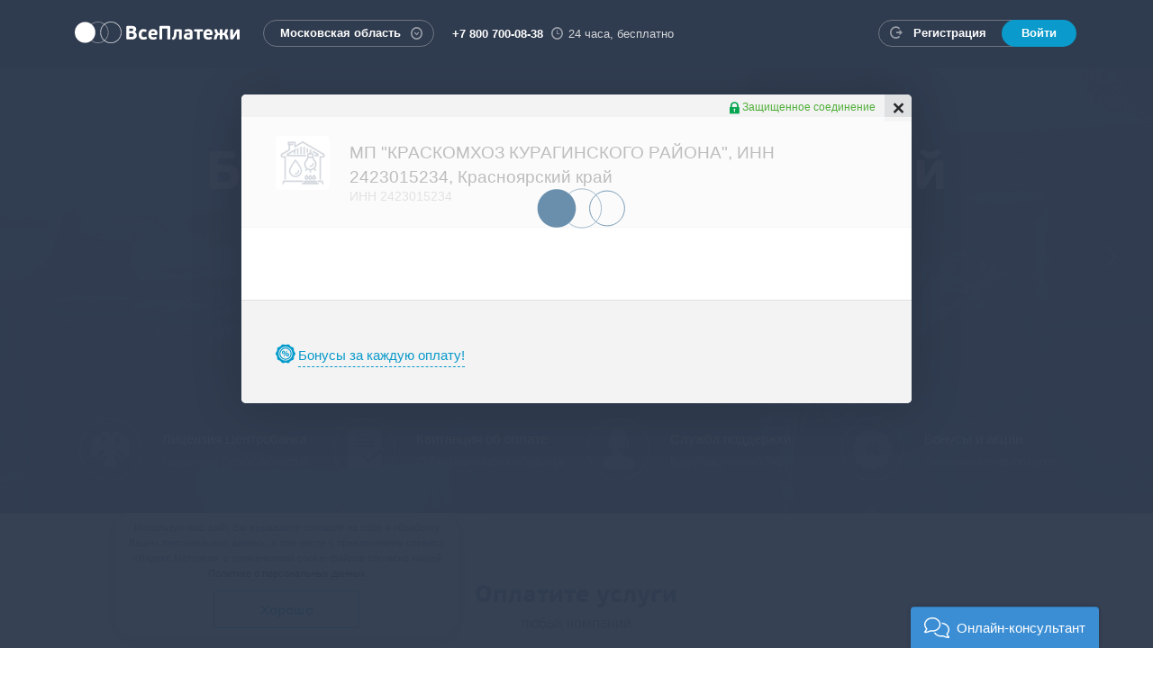

--- FILE ---
content_type: text/html;charset=UTF-8
request_url: https://vp.ru/pay/dialog/create?provider_type=free_conf&sub_provider_type=fc_2423015234
body_size: 1447
content:






<div class="vp-dialog-box" data-dialog-type="create" data-widget="">

    <button type="button" class="close" data-dismiss="modal"><i class="glyph glyph-close"></i><span class="sr-only">Закрыть</span>
    </button>

    <div class="modal-body">
        <div class="panel-group" id="pay-accordion" role="tablist" aria-multiselectable="true">
            <div class="protected-connection">
                <span><img src="/resources/media/images/provider/protect-connection.png?ver=1"> Защищенное соединение</span>
            </div>
            






<div class="vp-payment-form-box"
     data-form-type="create"
     data-provider-type="free_conf"
     data-sub-provider-type="fc_2423015234"
     data-ext-attr='{&#034;sub_provider_type&#034;:&#034;fc_2423015234&#034;}'
     data-widget=""
     data-auto-forwarding=""
     data-shop='false'
     data-enabled='true'
     data-insurance-provider-name=''>

    <div class="panel panel-default">
        <div class="panel-heading" role="tab" id="heading-free_conf">
            <div class="b-payment-head">
                <div class="b-payment-pic">
                    <span>
                        <img src="/pay/resources/media/images/provider/logo/default/municip.png"
                             alt="" width="60">
                    </span>
                </div>
                
                <div class="b-payment-title">
                    <h4>МП &#034;КРАСКОМХОЗ КУРАГИНСКОГО РАЙОНА&#034;, ИНН 2423015234, Красноярский край</h4>
                    <h5 class = "providerDescription hideDescription"></h5>
                    <h5>ИНН 2423015234</h5>
                </div>
            </div>
        </div>

        <div class="panel-collapse collapse">

            

            <div class="panel-body">

                <div class="vp-form-wrapper"></div>

                <div class="vp-form-controls">
                    
                </div>
            </div>
        </div>
    </div>
</div>

        </div>
    </div>


    <div class="modal-footer">
        <form class="form-footer-control first-payment-form" role="form">
            <div class="btn-control-direction
                
                    btn-control-direction-space-between
                
            ">
                <div class="vp-dialog-control back">
                    <button type="button" class="btn btn-default btn-lx">Назад</button>
                </div>
                
                    <div>
                        <button type="button" class="btn btn-default btn-lx vp-dialog-control add">Добавить платёж</button>
                    </div>
                
                <div>
                    <button type="button" class="btn btn-default btn-lx-primary vp-dialog-control forward">Далее</button>
                    <button type="button" class="btn btn-default btn-lx-primary vp-dialog-control go-to-pay ">Перейти к оплате</button>
                    <button type="button" class="btn btn-default btn-lx-primary vp-dialog-control submit-mr ">Передать</button>
                </div>
            </div>
            <div class="btn-hint-direction
                
                    btn-hint-direction-space-between
                
            ">
                
                    <div class="bonuss-forEachPay">
                        <img src="https://vp.ru/resources/media/images/provider/bonus.png?ver=2"><a tabindex="0">Бонусы за каждую оплату!</a>
                    </div>
                
                <label class="offer-label vp-dialog-control go-to-pay inactive">
                    *Нажимая «Перейти к оплате»,<br>вы соглашаетесь с условиями
                    <a href="https://vp.ru/storage/b/2016/02/01/soglashenie.pdf" target="_blank">оферты</a>
                </label>
            </div>
        </form>
    </div>
</div>


--- FILE ---
content_type: text/css
request_url: https://vp.ru/resources/media/css/vsep.styles.css?v=977
body_size: 89063
content:
@import "vsep.sberpay.css";
@import "vsep.sbp.css";

/* COMMON */

.btn-default.inactive {
    pointer-events: none;
}

.vp-main-box .vp-main-box-ajax-waiting {
    height: 200px;
    position: absolute;
    top: 0;
    right: 0;
    bottom: 0;
    left: 0;
    color: #7297b5;
}

.vp-main-box-ajax-waiting .wrapper {
    height: 100%;
    width: 200px;
    background: none;
    margin: 0 auto;
    opacity: 1;
}


.vp-main-box .vp-main-box-ajax-waiting .wrapper {
    display: table;
    margin: 0 auto;
}

.vp-main-box .vp-main-box-ajax-waiting .radial-progress {
    background: none;
    opacity: 1;
}

/* CLIENT ROOM: HISTORY inline-block */

.vp-main-box .input-inline-block {
    display: inline-block;
}

.vp-ajax-waiting-overlay {
    bottom: 0;
    left: 0;
    position: absolute;
    right: 0;
    top: 0;
    visibility: visible;
    z-index: 1000;
    border-radius: 5px;
}

.vp-ajax-waiting-overlay .ajax-filter {
    position: absolute;
    background: #fff;
    height: 100%;
    width: 100%;
    opacity: 0.7;
}

#loader {
    height: 100%;
    width: 200px;
    background: none;
    margin: 0 auto;
    opacity: 1;
}

/* Progress animation overriding */

.radial-progress {
    height: 100px;
    margin: -50px 0 0 -50px;
    width: 100px;
}

.radial-progress .circle {
    height: 80px;
    margin: -40px 0 0 -40px;
    width: 80px;
}

.radial-progress .fill {
    height: 80px;
    margin: -40px 0 0 -40px;
    width: 80px;
}

/* Receipt example overriding */

.modal-invoice .modal-dialog {
    width: 600px;
}

@media (min-width: 768px) {
    .modal-auth-success .modal-dialog {
        width: 550px;
    }
}

@media (min-width: 320px) {
    .modal-retry-confirmation-email .modal-dialog {
        margin-left: auto;
        margin-right: auto;
    }
}

@media (min-width: 768px) {
    .modal-retry-confirmation-email .modal-dialog {
        width: 550px;
    }
}

.modal-body-head-success .modal-inform-head {
    padding-top: 105px;
    padding-bottom: 10px;
    text-align: center;
}

@media (min-width: 250px) {
    .modal-inform-auth-body {
        background-color: #F5F5F5;
    }

    .retry-email-inform-auth-body {
        padding-top: 30px;
    }
}

.modal-inform-auth-center-text {
    color: #4b5c70;
    font-size: 19px;
    font-weight: 700;
    line-height: 1.316;
    text-align: center;
}

.modal-inform-auth-left-text-head {
    text-align: left;
    letter-spacing: 1px;
}

.auth-radio-type {
    font-size: 15px;
    margin-left: 2px;
}

.сhanges-type-login-radio {
    margin-bottom: 0px !important;
}

.modal-inform-auth-center-text-head {
    text-align: center;
    letter-spacing: 1px;
}

.retry-email-text-head {
    margin-top: 0;
}

@media (min-width: 250px) {
    .modal-inform-auth-body .modal-body {
        background-color: #F5F5F5;
        padding: 20px;
        background-image: url("../images/registration/border_line_top.png");
        background-repeat: repeat-x;
        background-position: top;
    }
}

@media (min-width: 250px) {
    .modal-body-register-head {
        background-color: #F5F5F5;
        padding: 20px 30px 1px 30px;
        background-image: url("../images/registration/border_line.png");
        background-repeat: repeat-x;
        background-position: -3px bottom;
        border-radius: 5px;
    }
}

@media (min-width: 250px) {
    .modal-body-register-foot {
        background-color: #F5F5F5;
        padding: 24px 28px;
        border-radius: 5px;
    }
}

.register-button-without-fill {
    margin-left: 10px;
    color: #4b5c70;
    border-bottom: 1px solid #4b5c70;
}

.modal-inform-register-center-text {
    text-align: center;
    font-weight: 500;
    margin-top: 0px;
    font-size: 15px;
}

.register-agreement {
    margin-top: 15px;
    text-align: left;
    color: black;
    font-weight: 500;
}

.form-group-register-foot {
    margin-bottom: 20px !important;
}

.change-psswd-button{
    margin-top: 15px;
}

.register-button {
    min-width: 210px;
}

.register-button[disabled] {
    color: rgba(255, 255, 255, 0.3);
    cursor: default;
    background-color: #0a9acb;
    min-width: 210px;
    opacity: 1;
    box-shadow: 0 3px 0 #006aa4;
}

.register-button-group {
    text-align: left;
}

.phoneConfirmationCode {
    width: 40%;
}

.reactivation-text {
    border-bottom-color: #b5e1ef;
    color: #0a9acb;
}

.register-header {
    font-size: 22px !important;
}

.modal-auth .modal-body-head-success {
    padding: 0 0 10px 0;
}

.modal-inform-success-body .modal-body-foot-success {
    padding: 10px 30px 20px 30px;
    font-weight: 400;
    line-height: 20px;
    text-align: center;
    color: #4b5c70;
}

@media (min-width: 768px) {
    .modal-inform-success-body .modal-body-foot-success {
        padding: 20px 70px 25px 70px;
    }
}

.retry-confirmation-email-foot {
    padding: 10px 40px 20px 30px;
    text-align: center;
}

.modal-text-auth {
    color: #4b5c70;
    font-weight: 400;
    line-height: 20px;
    margin-bottom: 16px;
}

.retry-modal-text-auth {
    padding-top: 20px;
}

.marker-symbol-auth-success {
    list-style: none;
    padding-top: 15px;
}

.marker-symbol-auth-success:before {
    background-image: url("../images/registration/smallOk.png");
    border-radius: 100px;
    content: "";
    width: 26px;
    height: 26px;
    float: left;
    margin-left: -35px;
}

.modal-symbol-auth-head-success:before {
    background-image: url("../images/registration/bigOk.png");
    border-radius: 100px;
    content: "";
    width: 56px;
    height: 56px;
    float: left;
    margin-left: 45%;
    margin-top: 40px;
}

.marker-symbol-auth-warning {
    list-style: none;
    margin-bottom: 1px;
}

.marker-symbol-auth-warning:before {
    background-image: url("../images/registration/warning.png");
    border-radius: 100px;
    content: "";
    width: 26px;
    height: 26px;
    float: left;
    margin-left: -35px;
}

.modal-symbol-success {
    display: flex;
    justify-content: center;
}

.modal-symbol-success:before {
    content: url(../images/modal/icon_success.svg);
}

.modal-symbol-error {
    display: flex;
    justify-content: center;
}

.modal-symbol-error:before {
    content: url(../images/modal/icon_error.svg);
}

.modal-head-box {
    padding: 20px;
}

.modal-text-head {
    font-weight: 700;
    font-size: 20px;
    line-height: 148%;
    text-align: center;
    color: #4B5C70;
}

.modal-text-body {
    font-weight: 700;
    font-size: 16px;
    line-height: 148%;
    text-align: center;
    color: #4B5C70;
}

.modal-body-box {
    padding: 20px;
    background-color: #F5F5F5;
}

.modal-foot-box {
    padding: 10px 30px 20px 30px;
    font-weight: 400;
    line-height: 20px;
    text-align: center;
    color: #4b5c70;
    font-size: 13px;
}

@media (min-width: 768px) {
    .modal-foot-box {
        padding: 14px 35px 41px;
    }
}

.marker-symbol-auth-warning a {
    word-wrap: break-word;
}

.modal-invoice .modal-dialog .close {
    color: #fff;
}

.modal-invoice .modal-dialog .modal-content {
    background-color: transparent;
    color: #fff;
    font-weight: bold;
    box-shadow: none;
}

.modal-invoice .modal-content img {
    max-width: 600px;
}

/* Standard tables overriding */

.table-readings .cell-data-4 {
    width: 110px;
}

.table-readings .cell-actions {
    width: 37px;
    background-color: #FFF;
}

.b-payment-items .item-head .item-title-notenable {
    color: #96a7b7;
    padding-left: 0px;
}

.b-payment-items .item-head .item-title {
    padding-left: 0px;
}

.b-payment-items .item-head .item-price-notenable {
    color: #96a7b7;
}

.notenable-info {
    margin-left: 30px !important;
}

.item-status-notenable {
    margin-left: 29px !important;
    color: #96a7b7;
    margin-bottom: 3px;
}

.link-delete .icon-freeconf-delete {
    background: url(../images/provider/icon-freeconf-delete.png) no-repeat;
    height: 20px;
    left: 0;
    position: absolute;
    top: -5px;
    width: 25px;
}

.protected-connection {
    background-color: #f3f3f3;
    border-top-right-radius: 5px;
    border-top-left-radius: 5px;
    text-align: right;
}

.protected-connection span {
    margin-right: 40px;
    font-size: 12px;
    color: #4eae37;
}

.vp-payment-form .sum-info {
    margin-bottom: 0px;
    font-family: "PT Sans", Arial, Helvetica, sans-serif;
}

.auth-section {
    margin-top: 40px;
}

.commission {
    font-size: 14px;
    color: #9E9E9E;
}

.comissionBox {
    display: inline-block;
    margin-top: 2px;
}

.oldCommission {
    padding-left: 10px;
    color: #ACA8A8;
    text-decoration:line-through;
    text-decoration-color:red;
}

.vp-dialog-box .modal-footer .footer-nonAuth {
    display: inline-block;
}

.vp-dialog-box .modal-footer .footer-nonAuth .footer-left-block {
    margin-left: 20px;
}

.vp-dialog-box .modal-footer .footer-nonAuth .add {
    margin-top: 20px;
}

.view-amount-com {
    margin-left: -5px;
}

.contract-number {
    word-wrap: break-word;
}

.vp-dialog-box .modal-footer .footer-nonAuth div.back {
    margin-top: 0;
}

.vp-dialog-box .modal-footer .bonuss-forEachPay {
    padding: 15px 0 25px 0;
    text-align: center;
}

.vp-dialog-box .modal-footer .offer-label {
    margin-top: 15px;
}

.vp-dialog-box .modal-footer .bonuss-forEachPay a {
    margin-left: 3px;
    text-decoration: none;
    border-bottom: 1px dashed #0a9acb;
    font-size: 15px;
}

.vp-dialog-box .modal-footer .bonuss-forEachPay a:hover {
    cursor: pointer;
}

.panel-heading.clickable .panel-collapser:hover span {
    color: #e01f2b;
}

.form-group .total-sum {
    margin-top: -10px;
    padding-left: 20px;
}

@media (min-width: 768px) {
    .footer-nonAuth .modal-footer-detail {
        display: block;
        margin: 20px 0 0 20px;
        position: relative;
        top: 2px;
    }

    .vp-dialog-box .modal-footer .bonuss-forEachPay {
        padding: 20px 0 0 17px;
        text-align: left;
    }

    .form-group .total-sum {
        margin-top: 0;
        padding-left: 12px;
    }
}

.vp-payment-form .form-group-sum {
    margin-bottom: 20px;
}

/* SECTION: PAYMENTS */

#vp-section-payments .b-service-search {
    margin: 0;
    padding-bottom: 20px;
}

/* PAYMENT FORM BOX */

.vp-payment-form-box {
    position: relative;
}

.vp-payment-form-box .b-payment-head .b-payment-title h5 {
    color: #9E9E9E;
    font-size: 14px;
    line-height: 16px;
    margin: 0;
    padding: 5px 0 7px;
    white-space: pre-wrap;
}

/* PAYMENT FORM */

.vp-payment-form .amountField {
    text-align: right;
}

.vp-payment-form .meterField {
    text-align: right;
}

.vp-payment-form .link-free-conf-form {
    border-bottom-style: dashed;
    border-bottom-color: #0a9acb;
    border-bottom-width: 1.7px;
    font-size: 15px;
    background-color: transparent;
    color: #0a9acb;
}

/* Amount sum overriding */

.vp-payment-form .form-group-sum .form-control-static {
    display: inline-block;
    line-height: 21px;
    padding-top: 11px;
}

.vp-payment-form .form-group-sum .sign-ruble {
    line-height: 21px;
    padding-top: 11px;
}

/* Readonly fields overriding */

.vp-payment-form .input-set-col .control-label {
    color: #838383;
}

.vp-payment-form .input-set-col .control-label-grey {
    color: #838383;
    background-color: #f2f2f2;
}

@media (max-width: 768px) {
    .vp-payment-form .input-set-col .control-label {
        color: #000000;
        border: none;
        display: inline-block;
    }

    .vp-payment-form .input-set-col > .amountField {
        border-top: 1px solid rgb(215, 215, 215);
        border-left: 1px solid rgb(215, 215, 215);
        text-align: left;
    }

    .table-fields {
        border: none;
    }

    .input-set-col .control-label {
        padding-left: 0;
    }
}

.vp-payment-form .form-control[disabled],
.vp-payment-form .form-control[readonly],
.vp-payment-form fieldset[disabled] .form-control {
    color: #838383;
    background-color: #f2f2f2;
}

.vp-payment-form .form-control.vp-form-control-label {
    background-color: transparent;
}

/* Field hint overriding */

.vp-payment-form .form-group .help-block {
    font-size: 13px;
}

.modal-help-send-receipt {
    top: 150px !important;
    font-size: 13px;
}

.modal-dialog-send-receipt {
    transform: translate(0, 0);
    transition: transform 0.3s ease-out;
    margin: 30px auto 40px;
    z-index: 1;
    position: relative;
    max-width: 750px;
}

.modal-body-send-receipt-head {
    background-color: #F5F5F5;
    padding: 18px 1px 15px 40px;
    border-radius: 5px;
    color: #4b5c70;
    font-family: "PF Beau Sans Pro";
    font-size: 24px;
    font-weight: 700;
    line-height: 1.35;
}

.modal-inform .modal-body-send-receipt-head .close,
.modal-inform.modal-inform-dialog button.close {
    background-color: rgba(48, 59, 79, 0.1);
    color: #252525;
    right: 0px;
    top: 0px;
}

.modal-body-send-receipt-body {
    font-size: 17px;
    font-weight: 200 !important;
    text-align: left !important;
    margin: 1% 13px 7% 13px;
}

.modal-body-send-receipt-body .lable-email {
    font-size: 17px;
    font-weight: 200 !important;
    margin-top: 1%;
    padding-left: 0px;
}

.modal-body-send-receipt-body .form-control {
    width: 100%;

}

.modal-body-send-receipt-body .popover {
    color: #e01f2b;
}

.modal-body-send-receipt-body .email-send-receipt {
    float: right;
}

.modal-body-send-receipt-foot {
    background-color: #F5F5F5;
    padding: 30px 1px 30px 40px;
    border-radius: 5px;
}

.modal-body-send-receipt-foot .btn-primary {
    min-width: 210px;
    font-size: 16px;
}

.modal-inform-body-success-send-receipt {
    text-align: center;
    display: inline-block;
}

.modal-dialog-success-send-receipt {
    width: 500px !important;
}

/* Set standard bootstrap alerts */

.vp-payment-form .alert {
    padding: 15px;
    margin-bottom: 20px;
    border: 1px solid transparent;
    border-radius: 4px;
}

.vp-payment-form strong {
    color: inherit;
}

.vp-payment-form .alert-success {
    color: #3C763D;
    background-color: #DFF0D8;
    border-color: #D6E9C6;
}

.vp-payment-form .alert-info {
    color: #31708F;
    background-color: #D9EDF7;
    border-color: #BCE8F1;
}

.vp-payment-form .alert-warning {
    color: #AA8154;
    background-color: #FCF8E3;
    border-color: #F0D9AA;
}

.vp-payment-form .alert-danger {
    color: #A94442;
    background-color: #F2DEDE;
    border-color: #EBCCD1;
}

.alert-enable-info {
    color: #000000;
    background-color: #F0F0F0;
}

/* Streets autocomplete */

.vp-main-box .vp-search-autocomplete .tt-dropdown-menu [class*=tt-dataset] {
    max-height: inherit;
    overflow-y: auto;
}

.vp-main-box .vp-search-autocomplete .twitter-typeahead .tt-query,
.vp-main-box .vp-search-autocomplete .twitter-typeahead .tt-hint {
    margin-bottom: 0;
}

.vp-main-box .vp-search-autocomplete .tt-dropdown-menu {
    min-width: 160px;
    max-height: 220px;
    margin-top: 2px;
    padding: 5px 0;
    background-color: #ffffff;
    border: 1px solid #cccccc;
    border-radius: 4px;
    -webkit-box-shadow: 0 6px 12px rgba(0, 0, 0, 0.175);
    box-shadow: 0 6px 12px rgba(0, 0, 0, 0.175);
    background-clip: padding-box;
    z-index: 900 !important;
}

.vp-main-box .vp-search-autocomplete .tt-suggestion {
    display: block;
    padding: 3px 20px;
}

.vp-main-box .vp-search-autocomplete .tt-suggestion.tt-is-under-cursor {
    color: #fff;
    background-color: #428bca;
}

.vp-main-box .vp-search-autocomplete .tt-suggestion.tt-is-under-cursor a {
    color: #fff;
}

.vp-main-box .vp-search-autocomplete .tt-suggestion p {
    margin: 0;
}

.vp-sign-ruble {
    font-size: 14px;
    font-family: 'PT Sans';
}

/* CLIENT ROOM: LABEL CAPTION  */
.table-row .cell-label-caption {
    margin-right: 29px;
    display: table-cell;
    vertical-align: middle;
}

#client-page-container .amount {
    width: 70px;
}

#client-page-container .bonus {
    width: 150px;
}

/* OVERRIDE PRODUCTION STYLE */
/* USE IN CLIENT ROOM USER LABELS */
.table-history .cell-logo img {
    max-width: 35px;
}

/* USE IN WHEN UPDATED USER LABEL CAPTION COMPONENT */
.glyph.glyph-apply-label:before {
    content: "\00CB";
}

.input-label {
    display: inline-block;
    position: relative;
    margin-bottom: 10px;
}

.input-label .glyph-apply-label {
    color: #96a7b7;
    cursor: pointer;
    font-size: 42px;
    line-height: 42px;
    position: absolute;
    top: 0;
    right: -45px;
    opacity: 0.5;
    filter: alpha(opacity=50);
}

.input-label .glyph-apply-label:hover {
    opacity: 1;
    filter: alpha(opacity=100);
}

.glyph.glyph-apply-card-label:before {
    content: "\00CB";
}

.glyph-apply-card-label {
    color: #96a7b7;
    cursor: pointer;
    font-size: 42px;
    line-height: 42px;
    position: absolute;
    top: 0;
    opacity: 0.5;
    filter: alpha(opacity=50);
}

.input-label .glyph-apply-card-label:hover {
    opacity: 1;
    filter: alpha(opacity=100);
}

/* FOR TEMPLATE NAME IN USER LABEL */
.table-history .cell-name .template-name {
    display: block;
    font-size: 15px;
    overflow: hidden;
    text-overflow: ellipsis;
    white-space: nowrap;
}

.table-history .table-row-enable {
    position: relative;
    display: block;
    border-bottom: none;
}

.table-row-enable .cell-name .name {
    width: 500px;
}

.table-row-enable .cell {
    padding-bottom: 5px;
}

.table-history .table-row-notenabled {
    margin-left: 40px;
    margin-bottom: 10px;
    padding-left: 20px;
    padding-right: 20px;
    text-align: justify;
    line-height: 1.3;
}

.table-history .table-row-notenabled-history {
    margin-left: 12px;
    margin-right: 12px;
    margin-bottom: 10px;
    padding: 21px 15px;
    text-align: left;
    line-height: 1.3;
    font-size: 15px;
    border-radius: 3px;
    background: #f3f3f3;
}

.table-history .cell {
    border-bottom: 0;
}

.table-history .row {
    border-bottom: 0;
    border-bottom: 1px solid #e1e1e1;

}

.table-history .cell-name .template-name-notenabled {
    overflow: hidden;
    text-overflow: ellipsis;
    opacity: 0.5;
}

.table-history .cell-logo-notenabled {
    padding-left: 12px;
    padding-right: 5px;
    text-align: center;
    width: 45px;
    display: table-cell;
    opacity: 0.5;

}

.table-history .cell-logo-notenabled-history {
    opacity: 0.5;
}

.table-history .cell-logo-notenabled img {
    max-width: 35px;
}

.table-history .cell-amount .template-amount-notenabled {
    padding-left: 5px;
    text-align: right;
    width: 250px;
    color: #96a7b7;
}

.table-history .cell-amount .action-link {
    font-size: 13px;
}

.table-history .text-info {
    display: block;
    color: #96a7b7;
    border-bottom: 0;
    cursor: pointer;
}

.table-history .table-row-notenabled-warning {
    margin-left: 39px;
    margin-bottom: 10px;
    color: #a94442;;
}

.table-history .table-row-notenabled-warning-history {
    margin-bottom: 10px;
    color: #a94442;;
}

@media (min-width: 768px) {
    .table-history .cell-name .template-name {
        width: 240px;
    }
}

@media (min-width: 992px) {
    .table-history .cell-name .template-name {
        width: 340px;
    }

    #history-page .table-history .cell-check {
        width: 3%;
    }
}

@media (min-width: 1200px) {
    .table-history .cell-name .template-name {
        width: 700px;
    }
}

/* FOR NAME IN SMS */
.table-history .cell-name .sms-name {
    display: block;
    font-size: 15px;
    overflow: hidden;
    text-overflow: ellipsis;
    white-space: nowrap;
    width: 100%;
}

@media (min-width: 768px) {
    .table-history .cell-name .sms-name {
        width: 240px;
    }
}

@media (min-width: 992px) {
    .table-history .cell-name .sms-name {
        width: 340px;
    }
}

@media (min-width: 1200px) {
    .table-history .cell-name .sms-name {
        width: 470px;
    }
}

/* FOR 2ND LINE WELL IN OPERATION HISTORY */
.form-group.well-line {
    margin-top: 5px;
    margin-bottom: 5px;
}

/* FOR DISABLED DATE INPUT IN PROFILE */
.input-date .glyph.glyph-date.add-on.disabled:hover {
    cursor: default;
    opacity: 0.5;
    filter: alpha(opacity=50);
}

/* FOR DISABLED DATE INPUT IN PAYMENT FORM */
.input-date.payments-search-pay-date > input,
.input-date.payment-form-date > input {
    background-color: transparent !important;
}

/* FOR READONLY DATE INPUT IN TEMPLATE MRPLANNINGOPTION */
.input-date.date.meterReading > input {
    background-color: #ffffff !important;
    color: #252525 !important;
}

.has-error .input-date.payment-form-date > input {
    background-color: #fce8e9 !important;
}

/*FOR USER NOTIFY DIALOG (REDIRECT TO GW ETC.)*/
.modal-inform-body .notification-block {
    width: 100%;
    height: 50%;
    padding: 35px 35px 35px 35px;
    position: relative;
    font-size: 20px;
    color: #4B5C70;
}

.modal-inform-body .gw-redirect-block {
    width: 90%;
    height: 50%;
    padding: 20px 20px 20px 20px;
    position: relative;
    font-size: 17px;
    color: #010101;
}

.modal-inform-body .vp-ajax-waiting-overlay {
    opacity: 0.4;
}

/*REGISTRATION FORM - STREET AUTO COMPLETE WIDGET*/

.vp-main-box .vp-register-form .addressGroup .tt-dropdown-menu {
    max-height: 320px;
}

.vp-main-box .vp-register-form .addressGroup .tt-suggestion {
    padding-left: 12px;
}

.vp-main-box .vp-register-form.recaptcha {
    padding-bottom: 35px;
}

/* CLIENT ROOM: b-history-sort overriding */

.b-history-sort {
    margin-bottom: 35px;
    padding: 16px 0 16px 22px;
}

/* CLIENT ROOM: b-history-sort provider overriding */

.jq-selectbox.select-sm-provider .jq-selectbox__select {
    font-size: 15px;
    height: 35px;
    line-height: 33px;
    padding: 0 30px 0 10px;
}

.b-history-sort .select-sm-provider {
    width: 100%;
}

.b-history-sort .select-history-type {
    width: 150px;
}

/* subheader-small overriding ( href "Подробнее о бонусах" ) */

@media (min-width: 768px) {
    .page-header.subheader .subheader-small {
        display: inline-block;
    }
}

/* cell-actions overriding in operation-history and userlabels( print, reload, delete icon ) */

/* line-height overriding in input password */

input[type="password"].form-control {
    line-height: inherit;
}

input[type="button"].form-control {
    line-height: inherit;
}

/* overriding .link-delete */

@media (min-width: 320px) {
    .b-payment-items .item-head .link-delete {
        display: inline-block;
    }
}

@media (min-width: 320px) {
    .b-payment-items .item-status .link-delete {
        padding-left: 0px;
        margin-left: 0px;
        text-decoration: underline;
    }
}

.vp-form-wrapper-notenable .delete {
    color: #e01f2b;
    border-bottom: 1px;
    text-decoration: underline;
}

.delete-notenable {
    color: #e01f2b;
    border-bottom: 1px;
    text-decoration: underline;
    padding-left: 0 !important;
    opacity: 1 !important;
    top: 1px !important;
    margin-left: 0px !important;
    position: static;
}

/* overriding style user-label in payment-form */

.user-label-wrapper .bootstrap-tagsinput .label-info + .twitter-typeahead {
    display: none !important;
}

.user-label-wrapper .label-info, .twitter-typeahead {
    width: 100% !important;
}

.user-label-wrapper .bootstrap-tagsinput input {
    min-width: 100% !important;
}

.user-label-body .input-set-row {
    display: block;
}

.user-label-body .tt-dataset-labels :first-child {
    width: 100%;
}

/* Login form */

#g-recaptcha-box .g-recaptcha-widget div {
    width: 100% !important;
}

.field-breaker {
    display: none;
}

/*AB test*/

.vp-ab-test-receipt {
    margin-bottom: 25px;
}

.vp-ab-test-icons {
    margin-bottom: 15px;
}

.vp-ab-test-icons {
    margin-bottom: 15px;
}

.vp-ab-test-motivation {
    margin-bottom: 25px;
}

.vp-ab-test-motivation a {
    font-size: 22px;
}

.vp-ab-test-motivation p {
    font-family: "PF Beau Sans Pro";
    font-size: 28px;
    color: #4b5c70;
    font-weight: 500;
}

.vp-set-payments-user-message,
.vp-remind-message {
    padding: 20px 55px 14px 55px;
    margin: 20px 33px 27px 33px;
    border: 1px solid #D7DCE1;
    border-radius: 7px;
    background: #F3F3F3;
    text-align: center;
    color: #4B5C70;
    font-size: 15px;
    line-height: 23px;
    font-family: "PF Beau Sans Pro";
}

.reminder-input-date {
    display: flex;
    justify-content: space-around;
}

@media (max-width: 769px) {
    .vp-set-payments-user-message,
    .vp-remind-message {
        padding: 20px 20px 14px 20px;
    }
}

.vp-decline-remind-message, .vp-change-remind-date {
    padding: 10px 55px 10px 55px;
    margin: 20px 33px 27px 33px;
    border: 1px solid #D7DCE1;
    border-radius: 7px;
    background: #F3F3F3;
    text-align: center;
    color: #4B5C70;
    font-size: 15px;
    line-height: 23px;
    font-family: "PF Beau Sans Pro";
}

.select-another-date {
    display: inline-block;
    border-bottom-style: dashed;
    margin-top: 10px;
    font-size: 15px;
    line-height: 18px;
    font-family: 'Arial';
    padding-bottom: 4px;
    margin-bottom: 6px;
    border-bottom-color: #0a9acb;
}

.disable-remind-notification {
    font-size: 13px;
    line-height: 15px;
    color: #9E9E9E;
    border-bottom: 1px dashed #9E9E9E;
    padding-bottom: 4px;
}

.disable-remind-notification-field {
    width: 0px;
    height: 0px;
    border: 0;
    display: block;
    padding-top: 0px;
    padding-bottom: 0px;
}

.add-payment-block {
    position: relative;
}

.add-payment-item-text{
    font-size: 14px;
    line-height: 16px;
    font-family: 'Roboto', sans-serif;
    font-weight: normal;
    color: #96A6B6;
    text-align: center;
    padding-top: 8px;
}

.tabs {
    text-align: center;
    display: flex;
    justify-content: center;
    padding-top: 13px;
    padding-bottom: 19px;
}

.tab-item {
    display: inline;
    font-family: 'PF BeauSans Pro', sans-serif;
    line-height: normal;
    font-size: 17px;
    border-bottom: 1px solid #E0E0DD;
    color: #4B5C70;
    padding-left: 8px;
    padding-right: 8px;
    cursor: pointer;
}
.active-tab-item {
    border-bottom: 2px solid #4B5C70;
    font-weight: 600;
    padding-left: 0px;
    padding-right: 0px;
}
.tab-container {
    display: none;
}
.tab-container-payments {
    padding-top: 10px;
    padding-bottom: 10px;
}
.payments-list {
    display: flex;
    justify-content: center;
    flex-direction: row;
    flex-wrap: wrap;
}
.payment {
    border: 1px solid #E0E0DD;
    border-radius: 3px;
    margin: 5px 5px;
    float: left;
    background: #fff;
    padding: 15px 5px;
    position: relative;
    flex-grow: 1;
    text-align: center;
}

.payment-fade {
    position: absolute;
    top: 0;
    left: 0;
    width: 100%;
    height: 100%;
    background: rgba(54, 65, 84, 0.6);
    display: none;
    color: #F2F2F2;
    cursor: pointer;
}

.payment:hover > .payment-fade {
    display: flex;
    flex-direction: row-reverse;
    font-size: 30px;
    text-align: right;
    padding-right: 15px;
    cursor: pointer;
}

.payment:hover > .payment-amount {
    color: #FFF;
}
.payment-image {
    float: left;
}
.payment-amount {
    font-size: 14px;
    font-weight: normal;
    font-style: normal;
    display: inline-block;
    padding-top: 5px;
    padding-left: 10px;
    height: 100%;
}
.payment-fade .action-reload {
    color: #F2F2F2;
    background-image: url("../images/shoppingcart/repeat.png");
    width: 25px;
    height: 24px;
    margin-top: 20px;
    margin-left: 90px;
}
.link {
    padding: 10px 5px;
    text-align: right;
}
.btn-add-selected {
    margin-right: 50px;
}
.template-label {
    display: flex;
    flex-direction: row;
    padding: 5px 10px;
}
.label-title {
    font-size: 16px;
    padding-left: 12px;
    color: #4B5C70;
    font-weight: bolder;
    cursor: pointer;
}

.glyph.glyph-bottom:before {
    content: "\00CB";
}

.glyph.glyph-top:before {
    content: "\00C8";
}
.template {
    display: flex;
    align-items: flex-start;
    padding: 10px 10px 10px 38px;
    margin-bottom: 10px;
    border-bottom: 1px solid #E0E0DD;
}
.template-image {
    padding: 5px;
}
.template-checkbox {
    padding: 5px;
}
.template-title {
    padding: 5px;
}
.template-title-inactive {
    padding: 5px;
    color: #96a7b7;
}
.template-repeat {
    font-size: 25px;
}
.template-repeat a {
    color: #4B5C70;
    border-bottom: none;
}
.templates {
    display: flex;
    flex-direction: column;
}
.up {
    display: none;
    cursor: pointer;
}
.down {
    cursor: pointer;
}

#vp-shopping-cart .b-payment-items-total {
    border-top: 1px solid #E0E0DD;
    padding-top: 20px;
}

#vp-shopping-cart .b-service-search .form-control {
    border: 1px solid #E0E0DD;
}

#vp-shopping-cart .not-enabled-template-info {
    color: #a94442;
    font-size: 13px;
    line-height: 15px;
}

#vp-shopping-cart #add-payment {
    position: relative;
    min-height: 200px;
}

@media (min-width: 768px) {
    .add-payment-block {
        padding-left: 30px;
        padding-right: 30px;
        padding-top: 20px;
    }

    #vp-shopping-cart .add-payment-block {
        padding-left: 0;
        padding-right: 0;
        padding-top: 0;
    }
}
.add-text{
    vertical-align: middle;
    font-size: 20px;
    color: #4b5c70;
    display: inline;
}



/*---modal-success-payment---*/
.modal-success-payment .modal-content {
    border-radius: 10px;
}

.modal-success-payment .modal-body {
    padding: 0px;
    text-align: center;
}

.modal-success-payment .modal-box-success-body a {
    border-bottom: none;
}

.modal-success-payment .modal-box-success-body,
.vp-error-pay .modal-inform-body {
    background: #F5F5F5 url("../images/registration/border_line_top.png") repeat-x top;
    border-radius: 10px;
    padding: 40px 37px 40px 37px;
}

.vp-error-pay .modal-inform-body {
    padding-top: 1px;
}

.modal-success-payment .vp-ab-test-motivation p {
    font-size: 24px;
    font-weight: 600;
    color: #4b5c70;
    line-height: 1.25;
}

.modal-success-payment .categories-name {
    font-size: 16px;
    font-family: "PF Beau Sans Pro";
    font-weight: 600;
    letter-spacing: 0.4px;
    line-height: normal;
    color: #4b5c70;
    margin-top: 5px;
    height: 57px;
}

.modal-success-payment .categories-action {
    margin-top: 4px;
    font-size: 15px;
    font-family: "PF Beau Sans Pro";
    color: #0a9acb;
    font-weight: bold;
    line-height: 1.5;
    text-align: center;
}

.modal-success-payment .vp-ab-test-receipt {
    margin-bottom: 33px;
    font-size: 17px;
    line-height: 2.059;
    text-align: center;
}

.modal-success-payment .modal-inform-head.modal-topic {
    margin-bottom: 32px;
    padding-top: 108px;
    position: relative;
}

.modal-success-payment .modal-inform-head.modal-topic h2 {
    font-size: 28px;
    font-family: "PF Beau Sans Pro";
    font-weight: bold;
    line-height: 1.25;
    letter-spacing: 0.5px;
}

.modal-success-payment .modal-inform-head:before {
    background-image: url("../images/registration/bigOk.png");
    content: "";
    width: 60px;
    height: 60px;
    border-radius: 30px;
    top: 40px;
}

.modal-success-payment .modal-box-success-body .modal-inform-foot {
    margin-bottom: 10px;
}

.modal-success-payment .kvitanciya-img {
    margin-right: 3px;
}

.modal-success-payment .vp-ab-test-receipt a {
    border-bottom: 2px solid #b5e1ef;
}

.modal-success-payment .modal-box-success-body .btn-primary {
    padding: 10px 28px 10px;
    font-size: 18px;
}

.modal-success-payment .vp-ab-test-icons .g-col-xs-4 {
    padding: 0px;
}

.modal-success-payment .modal-topic:before {
    margin-left: -30px;
    font-size: 60px;
}

.modal-success-payment .modal-inform-body.modal-box-success-body p {
    font-size: 16px;
    font-weight: 600;
    color: #4b5c70;
    line-height: 1.25;
}

.modal-success-payment .vp-dialog-content-email .vp-ab-test-receipt {
    margin-bottom: 33px;
    font-size: 15px;
    line-height: 2.059;
    text-align: center;
}

.modal-success-payment .vp-dialog-content-email .vp-ab-test-receipt {
    margin-bottom: 25px;
}

.modal-success-payment .vp-dialog-content-email .modal-inform-body .form-control {
    margin: 0 auto 15px;
    width: 90%;
}

.modal-success-payment .vp-charity-text-info {
    margin-top: -10px;
    margin-bottom: 25px;
    font-family: 'PT Sans';
    line-height: 1.402;
    color: #252525;
}


.modal-success-payment .vp-dialog-content-sent .vp-ab-test-receipt {
    font-size: 18px;
    font-family: "PF Beau Sans Pro";
    color: #0a9acb;
    line-height: 1.556;
    text-align: center;
    padding-top: 15px;
    padding-bottom: 20px;
    background: #ebebeb;
    margin-left: 12%;
    margin-right: 12%;
    margin-bottom: 25px;
    letter-spacing: 0.45px;
    border-radius: 5px;
}

.modal-success-payment .modal-box-success-head .vp-ab-test-icons {
    margin-bottom: 122px;
}

.modal-success-payment .vp-ab-test-receipt .modal-inform-foot {
    margin-top: 20px;
}

.modal-inform-body .form-control.email {
    margin: 0 auto;
    text-align: left;
    width: 76%;
}

.btn-primary.vp-send-to-email {
    padding: 11px 31px 9px;
}

.vp-ab-test-receipt .modal-inform-foot {
    margin-bottom: 30px;
}

.show-receipt-mr-print, .show-receipt-mr {
    cursor: pointer;
}

.show-receipt-print, .show-receipt {
    cursor: pointer;
    padding-left: 24px;
    padding-right: 12px;
}

.modal-inform-body .has-error .popover {
    color: #e01f2b;
}

@media (min-width: 768px) {
    .modal-success-payment .modal-dialog {
        width: 454px;
    }

    .modal-success-payment .vp-dialog-content-email .modal-inform-body .form-control {
        width: 300px;
    }

    .modal-success-payment .modal-inform-body.modal-box-success-body p {
        padding-left: 65px;
        padding-right: 65px;
    }

}

@media (max-width: 435px) {
    .g-col-xs-4 {
        width: 100%;
    }
}

@media screen and (max-width: 767px) {
    .delete-icon-position {
        display: none;
    }

    .xs-delete-icon-position {
        display: inline-block;
    }
}

@media screen and (min-width: 768px) {
    .delete-icon-position {
        display: inline-block;
    }

    .xs-delete-icon-position {
        display: none;
    }
}

.vp-payment-form-box .b-payment-title .hideDescription {
    display: none;
}

@media (min-width: 768px) {
    .b-payment-variants .b-service {
        height: 68px;
        margin: 0 4px 18px;
        max-width: 100%;
        width: 100%;
        text-align: left;
    }

    .b-payment-variants .b-service img {
        margin-top: 19px;
        margin-right: 30px;
        height: 32px;
        width: 40px;
        float: right;
    }

    .b-payment-variants .b-service .b-service-label {
        display: inline-block;
        font-size: 15px;
        margin-top: 23px;
        margin-left: 20px;
        color: #252525;
        font-weight: 700;
    }

    .b-payment-variants .b-service .b-service-bonus {
        display: inline-block;
        float: right;
        padding-right: 20px;
    }

    .b-payment-variants .b-service .bonus-balance {
        color: #0a9acb;
        margin-right: -15px;
    }

    .b-payment-variants .b-service a {
        border-bottom: 0px;
    }

    .b-payment-variants .b-service img.visa {
        margin-top: 25px;
        height: 18px;
        width: 50px;
    }

    .b-payment-variants .b-service img.mir {
        margin-top: 25px;
        height: 18px;
        width: 50px;
    }
}

.vp-error-pay .modal-inform-body h3 {
    font-family: "PF Beau Sans Pro";
    margin-bottom: 25px;
    font-size: 17px;
}

.vp-error-pay .modal-inform-body .repeatpayment-info {
    margin-top: 20px;
    color: #252525;
    text-align: center;
}

.modal-inform-fail .vp-error-pay .modal-inform-head:before {
    background-image: url("../images/registration/bigError.png");
    content: "";
    margin-left: -25px;
    width: 60px;
    height: 60px;
    border-radius: 30px;
    top: 40px;
}

.modal-inform-fail .vp-error-pay .modal-inform-body .btn-primary {
    padding: 11px 50px 9px;
}

.modal-inform .vp-error-pay {
    padding: 0;
}

.modal-inform .vp-error-pay .modal-inform-head {
    padding-top: 108px;
    padding-bottom: 20px;
}

.form-group .input-set .input-set-col i.passport-date {
    color: #96a7b7;
    font-size: 22px;
    line-height: 42px;
    position: absolute;
    right: 14px;
    top: 0;
    opacity: 0.5;
}

.vp-main-box .form-actual-amounts .div-actual-amounts {
    display: inline-block;
    padding-right: 20px;
}

.vp-main-box .form-actual-amounts {
    padding-left: 0;
    padding-bottom: 30px;
}

.table-history .cell-amount .template-actual-amount {
    color: transparent;
}

.vp-main-box .form-actual-amounts .actual-amounts-info {
    color: #96a7b7;
}

.profile-status {
    color: #00bb00;
    font-weight: normal;
    font-size: 14px;
    text-align: left;
    display: flex;
    align-items: center;
}

.profile-action-wrapper {
    display: flex;
    flex-direction: column;
    gap: 10px;
}

@media (min-width: 768px) {
    .profile-action-wrapper {
        flex-direction: row;
    }
}

.vp-main-box .vp-form-wrapper .info-label {
    color: #999;
    padding-left: 12px;
}

.input-set-col-ident {
    padding: 0;
    position: relative;
    max-width: 220px;
}

@media (min-width: 410px) {
    .vp-main-box .vp-form-wrapper .block-status-document {
        padding-top: 11px;
    }

    .input-set-col-ident {
        display: table-cell;
        padding: 0;
        position: relative;
    }
}

.vp-main-box .vp-form-wrapper .in-process {
    color: #999;
}

.vp-main-box .vp-form-wrapper .valid-document-status {
    color: #00bb00;
}

.vp-main-box .vp-form-wrapper .not-valid-document-status {
    color: #a94442;
}

.vp-main-box .form-group .input-set-row.hint {
    color: #999;
}

.vp-main-box .form-group .identification-or-text {
    margin-top: 12px;
    margin-bottom: 7px;
    text-align: center;
}

.hint {
    color: #999;
}

.vp-main-box .form-group .div-date-of-birth {
    padding-left: 0;
}

.vp-main-box .form-group .div-passport-date {
    vertical-align: top;
}

@media (min-width: 768px) {
    .xs-cell-date {
        display: none;
    }

    .table-history .cell-date {
        width: 362px;
    }

    .table-history .cell-status {
        width: 18%;
    }

    .table-history .cell-date .date {
        white-space: nowrap;
        line-height: 18px;
        font-size: 15px;
        color: #96A7B7;
        font-style: normal;
        width: 170px;
    }

    .table-history .status {
        font-size: 15px;
        line-height: 18px;
        text-align: center;
    }

    .table-row-enable .cell-name .name {
        width: 440px;
        line-height: 22px;
        font-size: 17px;
        white-space: normal;
    }

    .table-history .table-row-notenabled-warning-history {
        margin-bottom: 10px;
        color: #a94442;
        padding-right: 12px;
        text-align: right;
        line-height: 1.3;
    }

    #history-page .table-history .cell-amount {
        width: 1%;
    }

    .table-history-profile .userlabels-cell-actions {
        width: 450px;
    }

}

@media (min-width: 992px) {
    #history-page .table-history .cell-date {
        display: table-cell;
        padding-left: 5px;
        padding-right: 10px;
        width: 210px;
    }

    #history-page .table-history .cell-name .name {
        min-width: 334px;
        width: auto;
    }
}

@media (max-width: 992px) {
    .table-history .cell-status {
        display: none;
    }
}

@media (min-width: 320px) and (max-width: 767px) {
    .table-history .cell-date .date {
        display: none;
    }

    .xs-cell-date {
        display: table-row-group;
        width: 70%;
        float: left;
    }

    .xs-cell-date .date {
        line-height: 12px;
        font-size: 10px;
        display: table-row;
    }

    .table-history .status {
        font-size: 10px;
        line-height: 17px;
        text-align: left;
        display: table-row;
        padding-top: 5px;
    }

    .table-row-enable .cell-name .name {
        display: inline;
        line-height: 18px;
        font-size: 15px;
        white-space: normal;
    }

    .table-row-enable .cell-name {
        display: inline-block;
        width: 70%;
        padding-bottom: 15px;
    }

    .table-history .table-row-notenabled-warning-history {
        margin-bottom: 10px;
        color: #a94442;
        padding-right: 12px;
        text-align: center;
    }

    .table-history .cell-amount .amount {
        font-size: 15px;
        line-height: 18px;
        white-space: nowrap;
    }

    .table-history .cell-amount {
        display: inline-block;
        width: 28%;
        vertical-align: top;
        text-align: right;
    }

    #mypayments-item-container .table-history .cell-amount {
        width: 100%;
        text-align: right;
    }

    #mypayments-item-container .amount-breaker {
        display: none;
    }

    #history-page .table-history .cell-actions {
        display: inline-block;
        width: 30% !important;
    }

    .table-history .table-row-notenabled-history {
        margin-left: 12px;
        margin-right: 12px;
        margin-bottom: 10px;
        padding: 12px 16px;
        text-align: left;
        line-height: 1.3;
        font-size: 13px;
        border-radius: 3px;
        background: #f3f3f3;
    }
}

.input-phone-user-profile {
    vertical-align: middle;
}

.input-sms-user-profile {
    display: inline-block;
    position: relative;
    color: #a9a9a9;
    content: "\002B\0037";
    font-size: 15px;
    line-height: 42px;
    top: 1px;
    z-index: 5;
    vertical-align: middle;
    padding-bottom: 20px;
    padding-top: 20px;
}

.user-profile-phone-link {
    margin-left: 7px;
}

.user-profile-confirm-btn {
    width: 240px;
}

.user-profile-form {
    padding-top: 15px;
}

.radio-label {
    cursor: pointer;
}

.form-group .input-set + .form-refresh-link {
    position: relative;
    float: right;
    right: 0;
    top: 0;
    line-height: normal;
}

.additional-link {
    display: flex;
    justify-content: space-between;
}

.additional-one-link {
    display: flex;
    justify-content: flex-end;
}

.additional-link .form-refresh-link,
.additional-one-link .form-refresh-link {
    position: static;
}

.login-phone-by-sms-link {
    border-bottom: 0;
}

.button-icon {
    display: block;
    width: 42px;
    height: 42px;
    background-color: inherit;
    background-image: none;
    background-position-y: 50%;
    background-size: 70%;
    background-repeat: no-repeat;
    outline: 0px;
    border: none;
}

.hide-password-icon {
    background-image: url(../images/login/icon-open-eye.svg);
}

.show-password-icon {
    background-image: url(../images/login/icon-close-eye.svg);
}

.vp-main-box .table-history .popover-icon.bonus-item {
    background: url(../images/bonus/icon-bonus.png) no-repeat;
    height: 12px;
    width: 12px;
    vertical-align: top;
    margin-left: 3px;
    position: absolute;
}

.vp-main-box .table-history .popover-icon.recurrent-item {
    background: url(../images/recurrent/icon-recurrent.png) no-repeat;
    height: 12px;
    width: 12px;
    vertical-align: top;
    margin-left: 3px;
    position: absolute;
}

.input-with-icon:focus,
.input-with-icon {
    width: 88%;
    display: inline-block;
    background-color: inherit;
    border: none;
    box-shadow: none;
}

.col-with-icon .button-icon {
    width: 12%;
    display: inline;
    position: absolute;
    box-shadow: none;
}

.col-with-icon {
    border: 1px solid #d7d7d7;
}

.form-group > .col-with-icon {
    border-radius: 3px;
}

.col-with-icon-focus {
    border: 1px solid #b5e1ef;
    -webkit-box-shadow: inset 0 0 6px rgba(10, 154, 203, 0.2);
    box-shadow: inset 0 0 6px rgba(10, 154, 203, 0.2);
}

@media screen and (max-width: 767px) {
    .pwd-table-mobile {
        display: flex;
        flex-wrap: wrap;
        justify-content: space-between;
    }

    .flex-pwd {
        -webkit-order: 2;
        order: 2;
        flex-grow: 10;
    }

    .pwd-table-mobile .button-icon {
        background-position-y: 70%;
    }

    .control-label {
        align-self: flex-end;
    }
}

.hidden-object {
    left: -9999px;
    position: absolute;
}

.readonly-text {
    background: #F3F3F3;
}

.modal-inform-dialog-body {
    color: #252525;
    font-size: 15px;
    margin-bottom: 24px;
    text-align: left;
}
.modal-inform-body.inform-with-list {
    margin-bottom: 10px;
}

.modal-inform-dialog-foot {
    text-align: left;
}

.modal-inform-head h2,
.list-head h3 {
    margin: 0;
}

.list-head {
    margin-bottom: 10px;
    position: relative;
    text-align: left;
}

.btn-identification-esia {
    display: flex;
    justify-content: center;
}

.btn-identification-esia span {
    margin-right: 7px;
    display: flex;
    align-items: center;
}

.btn-default.btn-warning {
    border-color: #e01f2b;
    color: #e01f2b;
}
.btn-default.btn-warning:hover,
.btn-default.btn-warning:focus,
.btn-default.btn-warning:active,
.btn-default.btn-warning.active {
    border-color: #0a9acb;
    color: #0a9acb;
}
.g-col-sm-6.line, .g-col-sm-6.line {
    padding-left: 0px;
}
.g-col-sm-6.line {
    width: 51%;
}
.g-col-sm-6.line + .g-col-sm-6.line {
    width: 45%;
}
.modal-inform.modal-inform-success button.close {
    background-color: #eaebed;
    background-color: rgba(48, 59, 79, 0.1);
    border-top-right-radius: 4px;
    font-size: 25px;
    height: 30px;
    margin: 0;
    position: absolute;
    right: 0;
    top: 0;
    width: 30px;
    z-index: 5;
    opacity: 1;
    filter: alpha(opacity=100);
    -webkit-transition: all 0.15s ease-out;
    -o-transition: all 0.15s ease-out;
    transition: all 0.15s ease-out;
}

@media (min-width: 768px) {
    .modal-dialog-header {
        padding-left: 28px;
    }
    .modal-inform .modal-dialog.modal-dialog-inform  {
        width: 444px;
    }
}

.modal-dialog-title {
    font-size: 18px;
}
.list-head {
    margin-bottom: 10px;
    position: relative;
    text-align: left;
}
.list-head h3 {
    margin: 0;
}
.table.with-header {
    border-top: 0;
}
.table-history .cell-amount.amount-with-link {
    text-align: center;
}

@media (min-width: 768px) {
    #recurrent-template .auto-payment-row, .table-header .table-row  {
        display: grid;
        width: 100%;
        grid-template-columns: 5fr 30fr 20fr 20fr 15fr 5fr;
    }
    #recurrent-template .auto-payment-row .cell {
        width: auto !important;
        min-height: 60px;
        height: auto;
        text-align: center;
    }
    #recurrent-template .auto-payment-row .cell-name {
        text-align: left;
    }
    #recurrent-template .auto-payment-row .cell * {
        width: auto !important;
        padding: 0!important;
        display: block;
        line-height: 24px;
    }
    #recurrent-template .amount .sign-ruble {
        display: inline;
    }
    #recurrent-template .table-row-notenabled-warning-history {
        margin-left: 50px;
        text-align: left;
        margin-top: -20px;
    }
}

@media (min-width: 992px) {
    #recurrent-template .table-row-notenabled-warning-history {
        margin-left: 55px;
    }
}

@media (min-width: 1200px) {
    #recurrent-template .table-row-notenabled-warning-history {
        margin-left: 60px;
    }
}

#recurrent-template .table-row.auto-payment-row  {
    border: none;
}

#recurrent-template .row {
    border-bottom: 1px solid #e1e1e1;
}

#recurrent-template .action-link {
    line-height: 16px !important;
    display: inline !important;
}

#recurrent-template .cell-name .name{
    white-space: normal;
}

#recurrent-template .cell.cell-date {
    display: block;
}

#recurrent-template .cell.name {
    text-align: left;
    margin-left: 40px;
}

#recurrent-template .amount{
    width: auto;
}

.table-header .cell {
    font-weight: 600;
    color: #4b5c70 !important;
    min-height: 60px !important;
    height: auto !important;
    text-align: center;
}

.table-header .cell.cell-amount {
    display: none;
}

@media (max-width: 767px) {
    .table-header {
        display: none;
    }
    .auto-payment-row {
        position: relative;
        display: block;
    }
    .auto-payment-row .cell-name{
        display: inline-block;
        width: 70%;
        padding-bottom: 15px;
    }
    .auto-payment-row .cell-date{
        display: table-row-group;
        width: 70%;
        float: left;
    }
    .auto-payment-row .cell-next-date{
        display: none;
    }
    .auto-payment-row .cell-amount{
        text-align: right !important;
    }
    #vp-section-recurrent-payments label span {
        font-size: 16px;
        font-weight: normal;
    }
    .recurrent-modal {
        padding-left: 20px !important;
        padding-right: 20px !important;
    }
    .modal-inform .modal-body {
        padding-left: 20px;
        padding-right: 20px;
    }
}

@media (max-width: 535px) {
    .recurrent-section .recurrent-body .g-col-sm-6.line {
        width: 100%;
    }
}


#vp-section-recurrent-payments .list-head {
    display: flex;
    justify-content: flex-start;
}

.modal-recurrent-dialog .recurrent-modal {
    padding-right: 22px;
    padding-left: 22px ;
}

.modal-recurrent-dialog .modal-header {
    display: none;
}

.modal-recurrent-dialog .close {
    background-color: transparent;
}

.modal-recurrent-dialog .modal-dialog {
    max-width: 454px;
    width: 100%;
}

.modal-recurrent-dialog .glyph.glyph-close:before {
    color: #99A6B5;
}
.modal-recurrent-dialog .close:hover, .modal-recurrent-dialog button.close:hover {
    background-color: transparent;
}

.modal-recurrent-dialog .modal-inform-head{
    padding-top: 85px;
}

.modal-recurrent-dialog .modal-inform-head h2{
    font-size: 29px;
}

.modal-recurrent-dialog .modal-inform-head:before {
    top: 15px;
    content: url(../images/modal/icon_alert.svg);
}

.modal-recurrent-dialog .modal-inform-body.inform-with-list {
    font-family: 'Roboto', sans-serif;
    margin-bottom: 26px;
    line-height: 21px;
    color: #586272;
}

.modal-recurrent-dialog .modal-inform-body.inform-with-list:last-child {
    margin-bottom: 0;
}

.modal-recurrent-dialog .modal-inform-body.inform-with-list h3 {
    font-size: 17px;
    line-height: 24px;
}

.modal-recurrent-dialog .modal-inform-body.inform-with-list .list-head {
    margin-bottom: 15px;
}

.modal-recurrent-dialog .radio-item {
    margin-bottom: 12px;
}

.modal-recurrent-dialog .radio-item:last-child {
    margin-bottom: 0;
}

.modal-recurrent-dialog .radio-item .jq-radio {
    position: absolute !important;
    top: 1px;
}

.modal-recurrent-dialog .radio-item .label.label-recurrent {
    font-weight: 600;
    margin-bottom: 3px;
}

.modal-recurrent-dialog .radio-item .label {
    font-family: 'Roboto', sans-serif;
    font-size: 17px;
    font-weight: 400;
    line-height: 24px;
    color: #586272;
    margin: 0;
    margin-left: 30px;
}

.modal-recurrent-dialog .radio-item label {
    position: relative;
    min-height: auto !important;
    margin-bottom: 0 !important;
}

.modal-recurrent-dialog .radio-item .hint {
    margin-left: 30px;
    flex-basis: 100%;
}

.modal-recurrent-dialog .b-payment-items-total {
    text-align: center;
    margin-bottom: 16px;
}

.modal-recurrent-dialog .b-payment-items-total .total-text {
    display: inline;
    margin: 0;
    line-height: 27px;
    font-size: 19px;
    font-weight: 600;
}

.modal-recurrent-dialog .pay-recurrent-cart {
    width: 241px;
}

.modal-recurrent-dialog .modal-footer {
    padding-top: 30px;
    padding-bottom: 68px;
}

@media (max-width: 767px) {
    .modal-recurrent-dialog{
        padding: 0 10px !important;
    }
    .modal-recurrent-dialog .recurrent-modal {
        padding: 18px 24px 18px ;
    }
    .modal-recurrent-dialog .modal-inform-head h2{
        font-size: 24px;
        line-height: 29px;
    }
    .modal-recurrent-dialog .modal-dialog {
        margin: 30px auto;
        max-width: 354px;
        width: 100%;
    }
    .modal-recurrent-dialog .radio-item {
        margin-bottom: 8px;
    }
    .modal-recurrent-dialog .modal-inform-body.inform-with-list{
        margin-bottom: 23px;
        font-size: 14px;
        line-height: 20px;
    }
    .modal-recurrent-dialog .modal-footer {
        padding-top: 20px;
        padding-bottom: 54px;
    }
    .modal-recurrent-dialog .b-payment-items-total {
        margin-bottom: 12px;
    }
    .modal-recurrent-dialog .pay-recurrent-cart {
        width: 100%;
        max-width: 267px;
    }
}

@media (min-width: 768px) {
    .payments-search-form .modal-footer {
        text-align: center;
    }
}

.modal-success-payment .payments-receipt-send-success .modal-inform-head.modal-topic h2 {
    font-size: 24px;
}

.vp-payment-form-box #inline-badge {
    position: absolute;
    bottom: 0;
    right: 0;
    display: flex;
    justify-content: flex-end;
    overflow: hidden;
    width: 70px;
    height: 60px;
    margin: 0 auto;
    transition: width 100ms;
}

.vp-payment-form-box #inline-badge:hover {
    width: 256px;
}

#registerInfoForm #inline-badge {
    position: absolute;
    bottom: 0;
    right: 0;
    display: flex;
    justify-content: flex-end;
    overflow: hidden;
    width: 70px;
    height: 60px;
    margin: 0 auto;
    transition: width 100ms;
}

#registerInfoForm #inline-badge:hover {
    width: 256px;
}

#subscriptions {

}

#subscriptions .title {
    margin-bottom: 9px;
}

#subscriptions .sub-title {
    font-size: 13px;
    line-height: 15px;
    color: #586272;
    margin-bottom: 52px;
}

#subscriptionsTable {
    margin-bottom: 21px;
}

#subscriptionsTable .s-table-row {
    display: grid;
    align-items: center;
    grid-template-columns: 1.5fr 1fr 1fr 0.5fr 60px;
    grid-column-gap: 20px;
    padding: 22px 10px;
    border-bottom: 1px solid #C4C4C4;
}

#calculationSubscriptionsTableBody .status {
    width: 110px;
}

.s-table-row .guid {
    font-size: 15px;
    line-height: 17px;
}

.s-table-row .guid > span {
    display: block;
    font-size: 13px;
    line-height: 15px;
    color: #586272;
    margin-bottom: 3px;
}

.s-table-row .name {
    width: 100%;
    display: flex;
    align-items: center;
    word-break: break-word;
}

.s-table-row .subscription-name:focus {
    border: 1px solid #B5E1EF;
}

.s-table-row .subscription-name {
    border: 1px solid #586272;
    border-radius: 4px;
    padding: 8px 9px;
    color: #586272;
    outline: none;
    margin-left: -10px;
    width: 100%;
}

.s-table-row .name > button {
    border: none;
    background-image: url("../images/subscriptions/arrow.svg");
    background-color: transparent;
    width: 15px;
    height: 10px;
    background-size: contain;
    background-repeat: no-repeat;
    margin-left: 10px;
}

#subscriptionsTable > .table-body-label {
    padding: 0 10px;
    padding-bottom: 13px;
}

.table-body-label > h3 {
    font-size: 15px;
    line-height: 17px;
    margin: 0;
}

.subscription-fields {
    list-style-type: none;
    padding: 0;
}

.subscription-fields .label {
    font-size: 15px;
    line-height: 17px;
    color: #586272;
    font-weight: normal;
    margin-bottom: 21px;
}

.subscription-fields .form-group {
    display: flex;
    flex-direction: column;
    margin-top: 0;
    margin-bottom: 17px;
}

.subscription-fields .form-group:last-child {
    margin-bottom: 0px;
}

.subscription-fields .form-group label {
    font-size: 12px;
    line-height: 14px;
    font-weight: normal;
}

.subscription-fields .form-group label:last-child {
    margin-bottom: 0;
}

.subscription-fields .form-group .help-block {
    margin-top: 3px;
    font-size: 10px;
    line-height: 11px;
}

.subscription-fields .wrap {
    margin-left: 22px;
    margin-bottom: 22px;
}

.subscription-fields .wrap.radio-block .form-group {
    display: grid;
    grid-template-columns: 0fr auto;
    grid-row-gap: 15px;
    grid-column-gap: 5px;
    color: #000000;
}

.error-message-block {
    display: none;
    color: #A94442;
    background-color: #F2DEDE;
    border-color: #EBCCD1;
    padding: 15px;
    margin-bottom: 20px;
    border: 1px solid transparent;
    border-radius: 4px;
}

.error-message-block > p {
    margin: 0;
}

.subscription-modal {
    z-index: 1050;
}

.subscription-modal .close {
    background: transparent !important;
    right: 13px !important;
    top: 15px !important;
    width: 18px !important;
    height: 18px !important;
}

.subscription-modal .glyph.glyph-close:before {
    content: url("../images/subscriptions/closeIcon.svg");
}

.subscription-modal.modal-inform .modal-dialog {
    width: 471px;
}

.subscription-modal .modal-body {
    padding-bottom: 0;
}

.subscription-modal .modal-inform-dialog-foot {
    margin: 0 -28px;
    padding: 20px 28px 11px;
    background: #F3F3F3;
    border-radius: 0 0 5px 5px;
}

.subscription-modal.delete-modal .modal-dialog {
    width: 430px;
}

.subscription-modal.button-right .modal-inform-dialog-foot {
    text-align: right;
}

#subscriptionsTable .s-table-row .buttons {
    display: grid;
    grid-template-columns: 0fr 0fr;
    align-items: center;
    justify-content: end;
}

#subscriptionsTable .s-table-row .subscription-name-block {
    width: fit-content;
    display: grid;
    grid-template-columns: 1fr 0fr;
    align-items: center;
    justify-content: end;
}

#subscriptionsTable .s-table-row .subscription-name-block.full {
    width: 100%;
}

.s-table-row .buttons button {
    height: 18px;
    width: 18px;
    border: none;
    background-repeat: no-repeat;
    background-color: transparent;
    background-size: contain;
}

.s-table-row .buttons .editButton {
    background-image: url('../images/subscriptions/setting.svg');
}

.s-table-row .buttons .removeButton {
    height: 31px;
    width: 31px;
    background-image: url('../images/subscriptions/bin.svg');
}

.notification-circle {
    background: #DC3428;
    clip-path: circle(50%);
    height: 16px;
    width: 16px;
    min-width: 16px;
    margin: auto 5px;
    text-align: center;
    font-size: 8pt;
    color: white;
}

.nav-tabs-pages .popover-icon.notification-circle {
    display: inline-block;
    position: absolute;
    top: 50%;
    transform: translateY(-50%);
    background-color: #DC3428 !important;
}

.popover-icon.notification-circle:hover,
.popover-icon.notification-circle:focus {
    color: white;
}

#addSubscriptionBtn {
    margin-bottom: 32px;
}

#noSubscriptions {
    font-size: 13px;
    line-height: 15px;
    margin: 0;
}

#subscriptions .sub-title.no-subscriptions {
    margin-bottom: 30px;
}

.form-actual-amounts .radio .jq-radio {
    position: absolute !important;
    top: 3px;
}

@media (min-width: 1200px) {
    .page-header #client-room-menu.nav-tabs-pages > li {
        padding-left: 8px;
        padding-right: 8px;
    }
}

@media (max-width: 768px) {
    .page-header h1 {
        font-size: 24px;
        line-height: 29px;
    }

    .subscription-modal.modal-inform .modal-dialog,
    .subscription-modal.delete-modal .modal-dialog {
        width: auto;
    }
    .subscription-modal .modal-inform-dialog-foot {
        margin: 0 -18px;
        padding: 20px 20px 11px;
    }

    #subscriptionsTable > .table-body-label {
        display: none;
    }

    #subscriptions .sub-title {
        margin-bottom: 16px;
    }

    #subscriptionsTable .s-table-row {
        align-items: normal;
        grid-template-columns: 1fr 1fr;
        grid-row-gap: 5px;
        padding: 12px;
        margin: 0 -12px;
    }

    .s-table-row .subscription-name-block {
        font-size: 14px;
        order: 1;
    }

    .s-table-row .guid {
        font-size: 14px;
        order: 2;
    }

    .s-table-row .subscriptionNumber {
        font-size: 14px;
        order: 3;
    }

    .s-table-row .pay-subscription {
        order: 4;
        position: relative;
    }

    .s-table-row .pay-subscription .btn-confirm {
        position: absolute;
        margin-top: 17px;
        display: flex;
        right: 0;
    }

    #subscriptionsTable .s-table-row .buttons {
        font-size: 14px;
        order: 5;
        justify-content: start;
    }

    .s-table-row .guid {
        text-align: right;
    }

    .s-table-row .subscriptionNumber {
        margin: auto 0;
        color: #8A9DB6;
    }

    .s-table-row .subscriptionNumber:before {
        content: '№';
    }

    #addSubscriptionBtn {
        width: 100%;
        margin-bottom: 8px;
    }

    #my-payments-menu {
        display: block;
        margin: 0 -12px 20px;
        padding: 5px 12px;
    }

    #my-payments-menu .b-tags {
        display:block;
    }

    #my-payments-menu li {
        margin: 0 10px 0 0;
    }

    #my-payments-menu li:last-child {
        margin: 0;
    }

    #my-payments-menu li button {
        font-size: 8px;
    }

    #subscriptions .title {
        margin-top: 0;
        font-size: 18px;
    }

    #noSubscriptions {
        font-size: 11px;
        line-height: 13px;
        color: #586272;
    }

    #subscriptions .sub-title.no-subscriptions {
        margin-bottom: 13px;
    }

    .datepicker-dropdown.datepicker-orient-right {
        margin-left: 120px;
    }

    .form-actual-amounts .div-actual-amounts-block {
        flex-direction: column;
    }

    #calculationSubscriptionsTableBody .status {
        order: 4;
        text-align: right;
        width: auto;
    }
}

#history-page .b-history-result,
.b-select-all-items .template-checkbox {
    padding: 0;
}

#history-page .jq-checkbox,
#mypayments-item-container .jq-checkbox {
    margin-right: 5px;
    margin-top: 5px;
    top: -4px;
}

#history-page .b-history-result,
#mypayments-item-container .b-history-result {
    font-size: 13px;
    margin-bottom: 34px;
}

#history-page .table-history .cell-check {
    padding: 16px 0 0 0;
}

#mypayments-item-container .table-history .cell-check {
    padding: 8px 0 0 0;
}

#history-page .b-printout-selection,
#mypayments-item-container .b-printout-selection {
    display: flex;
    max-height: 19px;
    margin: 0 0 21px 0;
    color: #586272;
    font-size: 13px;
    line-height: 15px;
}

#vp-shopping-cart .b-printout-selection {
    display: flex;
    justify-content: space-between;
    max-height: 19px;
    padding: 0 0 41px 0;
    color: #96A7B7;
    font-size: 16px;
    line-height: 15px;
    border-bottom: 2px solid #F0F0F0;
    margin: 0 0 38px 0;
}

#vp-shopping-cart .b-printout-selection label,
#history-page .b-printout-selection label,
#mypayments-item-container .b-printout-selection label {
    font-weight: normal;
}

#vp-shopping-cart .b-printout-selection label {
    font-weight: normal;
    margin-left: 12px;
}

#vp-shopping-cart .b-printout-selection .action,
#history-page .b-printout-selection .action,
#mypayments-item-container .b-printout-selection .action {
    border-bottom: 0;
    display: flex;
    text-align: center;
    align-items: center;
}

#history-page .b-printout-selection .action .icon-print,
#vp-shopping-cart .b-printout-selection .action .icon-delete,
#mypayments-item-container .b-printout-selection .action .icon-delete {
    color: #96a7b7;
    opacity: .5;
}

#vp-shopping-cart .b-printout-selection .action .icon-delete:hover,
#history-page .b-printout-selection .action .icon-print:hover,
#mypayments-item-container .b-printout-selection .action .icon-delete:hover {
    opacity: 1;
}

#vp-shopping-cart .b-printout-selection .action .icon,
#history-page .b-printout-selection .action .icon,
#mypayments-item-container .b-printout-selection .action .icon {
    background: url(../images/history/icons-actions.png) no-repeat;
    display: inline-block;
    height: 19px;
    margin-top: 0;
    width: 19px;
}
#history-page .b-printout-selection .action .icon-print {
    background-position: 0 -18px;
}

#vp-shopping-cart .b-printout-selection .action .icon-delete,
#mypayments-item-container .b-printout-selection .action .icon-delete {
    background-position: 0 -57px;
}

#history-page .b-printout-selection .action-print,
#mypayments-item-container .b-printout-selection .action-all-delete {
    margin-left: 15px;
}

#history-page .b-printout-selection .action .icon-list {
    background: url(../images/history/list.svg) no-repeat;
    display: inline-block;
    height: 19px;
    margin-top: 0;
    width: 19px;
}

#history-page .b-printout-selection .action-summary-print {
    margin-left: 15px;
    cursor: pointer;
}

#history-page .b-printout-selection .action-summary-print.summary-print-disabled {
    cursor: default;
}

#history-page .b-printout-selection .action.summary-print-disabled .icon-print:hover {
    opacity: .5;
}

#vp-shopping-cart .b-printout-selection .action .action-print-text {
    margin-left: 5px;
    color: #96A7B7;
}

#history-page .b-printout-selection .action .action-print-text,
#mypayments-item-container .b-printout-selection .action .action-print-text {
    margin-left: 5px;
    color: #586272;
}

#history-page .b-printout-selection .action-select .action-print-text,
#vp-shopping-cart .b-printout-selection .action-select .action-delete-text,
#mypayments-item-container .b-printout-selection .action-select .action-delete-text {
    font-weight: normal;
    cursor: pointer;
}

.link-disabled {
    pointer-events: none;
}

.custom-checkbox {
    position: absolute;
    z-index: -1;
    opacity: 0;
}

.custom-checkbox+label {
    display: inline-flex;
    align-items: center;
    user-select: none;
    margin-bottom: 0;
}

.custom-checkbox+label::before {
    content: '';
    display: inline-block;
    width: 19px;
    height: 19px;
    flex-shrink: 0;
    flex-grow: 0;
    border: 1px solid #E1E1E1;
    margin-right: 9px;
    background-repeat: no-repeat;
    background-position: center center;
    background-size: 85% 100%;
}

.history-checkbox {
    display: block;
    width: 20px;
    height: 20px;
    float: left;
    margin-right: 5px;
}

.custom-checkbox:not(:disabled):not(:checked)+label:hover::before {
    border-color: #b3d7ff;
}

.custom-checkbox:not(:disabled):active+label::before {
    background-color: #b3d7ff;
    border-color: #b3d7ff;
}

.custom-checkbox:focus+label::before {
    box-shadow: 0 0 0 0.2rem rgba(0, 123, 255, 0.25);
}

.custom-checkbox:focus:not(:checked)+label::before {
    border-color: #80bdff;
}

.custom-checkbox:checked+label::before {
    border-color: #0A9ACB;
    background-color: #0A9ACB;
    background-image: url("../images/history/checkbox.svg");
}

.custom-checkbox:disabled+label::before {
    background-color: #e9ecef;
}

#mypayments-item-container .table-history .cell-actions {
    width: auto !important;
    display: inline-block;
}

.card-name-edit-arrow-position {
    display: flex;
    justify-content: flex-end;
    margin-bottom: 0;
}

.card-name-edit-input {
    display: block;
    margin-bottom: 0;
}

.user-card-row {
    display: flex;
    flex-direction: column;
    align-items: flex-start;
}

.active-card {
    padding-top: 9px;
    padding-bottom: 30px;
    color: #999999;
    font-size: 12px;
}

.user-limit {
    padding-top: 9px;
    color: #999999;
    font-size: 12px;
}

.user-hint {
    color: #999999;
}

#modifyuserprofileform .table-history .cell-actions {
    width: 100% !important;
    display: block;
    padding-right: 5px;
}

#modifyuserprofileform .user-card-row .form-control {
    display: inline-block;
    padding: 10px 35px 10px 12px;
}

.show-first-item:not(:nth-child(1)) .control-label p {
    display: none;
}

#modifyuserprofileform .user-card-block .cart-label {
    min-width: 225px;
}

#mypayments-item-container .table-history .cell-actions {
    width: auto !important;
    display: inline-block;
}

.payment-print-block {
    display: flex;
}

@media screen and (max-width: 767px) {
    .payment-print-block {
        display: flex;
        justify-content: space-between;
        padding-top: 11px;
    }

    #history-page .b-printout-selection {
        display: block;
        max-height: none;
    }

    #history-page .b-printout-selection .action-print {
        margin-left: 0;
    }

    #history-page .b-printout-selection {
        margin: 0 0 11px 0;
        font-size: 11px;
        line-height: 13px;
    }

    #mypayments-item-container .b-printout-selection {
        padding-top: 10px;
    }

    #mypayments-item-container .table-history .label-caption .cell-actions {
        display: flex;
    }

    #history-page .b-printout-selection .action-select .action-print-text {
        margin-left: 0;
    }

    #history-page .table-history .table-row-enable .cell-name {
        display: inline-block;
        width: 65%;
        padding-bottom: 15px;
    }

    #history-page .table-history .cell-check {
        width: 5%;
        display: inline-block;
        vertical-align: top;
        text-align: left;
        padding: 3px 0 0 0;
    }

    .checkbox-show {
        display: none !important;
    }
}

#mypayments-item-container .cell-actions .action .icon-delete {
    background-position: 0 -57px;
}

#mypayments-item-container .label-caption {
    display: flex;
    align-items: flex-start;
    margin-bottom: 19px;
}

.table-history .cell-actions {
    width: 100%;
}

.apply-label-name {
    display: flex;
    justify-content: flex-end;
}

@media (max-width: 409px) {
    #collapseClientRoom .g-container {
        padding-left: 15px;
        padding-right: 15px;
    }

    .b-history-sort {
        background: #F3F3F3;
        border: 0.5px solid #E1E1E1;
        padding: 13px 8px 18px 8px;
        border-radius: 2px;
    }

    .b-history-sort label {
        display: block;
    }

    .b-history-sort .select-sm-provider {
        width: 100%;
    }

    .b-history-sort .select-sm {
        width: 100%;
    }

    #history-layout .form-group {
        font-size: 11px;
        line-height: 13px;
    }

    .form-items-inline {
        display: flex;
        justify-content: space-between;
        align-items: flex-start
    }

    #history-layout .form-control {
        font-size: 10px;
        line-height: 11px;
        width: 100%;
        height: 23px;
        padding: 10px 8px;
    }

    .input-date .glyph-date {
        font-size: 16px;
        line-height: 22px;
        right: 8px;
    }

    #history-layout .btn-tag {
        margin: 10px 0;
    }

    .b-history-sort .select-sm .jq-selectbox__select,
    .b-history-sort .select-sm-provider .jq-selectbox__select {
        font-size: 10px;
        height: 23px;
        line-height: 23px;
    }
}

@media (max-width: 767px) and (min-width: 410px) {
    #collapseClientRoom .g-container {
        padding-left: 8px;
        padding-right: 8px;
    }

    .b-history-sort {
        background: #F3F3F3;
        border: 0.5px solid #E1E1E1;
        padding: 13px 8px 18px 8px;
        border-radius: 2px;
    }

    .b-history-sort label {
        display: block;
    }

    .b-history-sort .select-sm-provider {
        width: 100%;
    }

    .b-history-sort .select-sm {
        width: 100%;
    }

    .form-items-inline {
        display: flex;
        justify-content: space-between;
        align-items: flex-start
    }

    #history-layout .form-control {
        font-size: 15px;
        line-height: normal;
        width: 100%;
        max-width: 180px;
        height: 35px;
        padding: 11px 12px 9px;
    }

    .input-date .glyph-date {
        line-height: 34px;
    }

    #history-layout .btn-tag {
        margin: 10px 0;
    }

    .b-history-sort .select-sm .jq-selectbox__select,
    .b-history-sort .select-sm-provider .jq-selectbox__select {
        font-size: 15px;
        height: 35px;
        line-height: 33px;;
    }
}

@media (min-width: 768px) {
    #history-layout .form-inline .form-group {
        display: inline-block;
        margin-bottom: 0;
        vertical-align: middle;
    }

    .form-items-inline {
        display: inline-block;
    }

    #history-page .table-history .cell-actions {
        width: 125px;
    }

    .checkbox-hidden {
        display: none;
    }
}

#mypayments-item-container .table {
    margin-left: 0;
    margin-right: 0;
}

#mypayments-item-container .cell-label-caption p {
    font-family: 'PF Beau Sans Pro', 'Arial';
    font-style: normal;
    color: #4b5c70;
    font-size: 19px;
    font-weight: 700;
    line-height: 1.316;
}

.form-actual-amounts .div-actual-amounts-block {
    display: flex;
    align-items: baseline;
}

.form-actual-amounts .actual-amounts-title {
    display: inline-block;
    padding-right: 20px;
}

.mark-row {
    display: grid;
    grid-template-columns: 26px 1fr 16fr 4fr;
    column-gap: 5px;
    padding: 14px 0;
    border-bottom: 1px solid #e1e1e1;
}

.mark-checkbox {
    align-self: center;
}

.mark-logo {
    align-self: center;
    justify-self: center;
}

.mark-logo img {
    max-width: 100%;
    height: auto;
    min-width: 25px;
    max-height: 35px;
}

.mark-name {
    align-self: center;
}

.mark-name .template-name {
    font-size: 17px;
    line-height: 22px;
}

.mark-name .template-name-notenabled {
    font-size: 17px;
    line-height: 22px;
    overflow: hidden;
    text-overflow: ellipsis;
    opacity: 0.5;
}

.mark-amount {
    align-self: center;
}

.mark-actions {
    align-self: center;
}

#mypayments-item-container .amount {
    width: 100%;
}

.mark-actions-block {
    display: flex;
    flex-direction: row;
    justify-content: center;
    align-items: flex-end;
}

.mark-row-border {
    border-bottom: none !important;
}

@media (min-width: 320px) and (max-width: 500px) {
    .b-section-page {
        padding-top: 11px;
    }

    .form-actual-amounts .div-actual-amounts-block {
        flex-direction: column;
    }

    .form-actual-amounts .actual-amounts-title {
        font-size: 14px;
        line-height: 16px;
        margin-top: 12px;
    }

    .form-actual-amounts .radio .jq-radio {
        top: 2px;
    }

    .vp-main-box .form-actual-amounts .radio label {
        padding-left: 18px;
        min-height: auto;
    }

    .vp-main-box .form-actual-amounts .jq-radio {
        height: 13px;
        width: 13px;
    }

    .vp-main-box .form-actual-amounts .jq-radio .jq-radio__div {
        height: 7px;
        margin: 2px 0 0 2px;
        width: 7px;
    }

    .vp-main-box .form-actual-amounts .div-actual-amounts {
        font-size: 13px;
        line-height: 15px;
    }

    .vp-main-box .form-actual-amounts .actual-amounts-info {
        font-size: 12px;
        line-height: 14px;
    }

    .b-payments-set {
        margin: 20px 0 55px;
    }

    .vp-main-box .form-actual-amounts {
        padding-bottom: 0;
    }

    .mark-row {
        display: grid;
        grid-template-columns: 13px 0fr 16fr 4fr;
        column-gap: 5px;
        padding: 0 0 15px 0;
        border-bottom: 1px solid #e1e1e1;
    }

    .mark-checkbox {
        align-self: flex-start;
        padding-top: 11px;
    }

    .mark-name {
        align-self: flex-start;
        padding-top: 15px;
    }

    .mark-logo img {
        display: none;
    }

    .mark-name .template-name {
        display: flex;
        align-items: center;
        font-size: 14px;
        line-height: 16px;
    }

    .mark-name .template-name-notenabled {
        display: flex;
        align-items: center;
        font-size: 14px;
        line-height: 16px;
    }

    .mark-actions {
        align-self: end;
        line-height: 0;
    }

    .mark-actions-block {
        display: flex;
        flex-direction: column;
        padding-top: 12px;
    }
    .mark-amount {
        padding: 3px 0 6px 0;
        line-height: 0;
    }

    #mypayments-item-container .jq-checkbox {
        height: 16px;
        width: 16px;
        top: -3px;
    }

    .jq-checkbox .jq-checkbox__div {
        background-size: cover;
        height: 12px;
        width: 12px !important;
        margin: 1px 0 0 1px;
    }

    #mypayments-item-container .b-printout-selection {
        margin: 0 0 6px 0;
        justify-content: space-between;
        padding-top: 0;
    }

    #mypayments-item-container .mark-row .action .icon-delete {
        background-position: 0 -45px;
    }

    #mypayments-item-container .mark-row .action .icon {
        height: 15px;
        width: 15px;
        background-size: cover;
    }

    #mypayments-item-container .mark-row .cell-amount .amount {
        font-size: 14px;
        line-height: 16px;
    }

    #mypayments-item-container .table-history .cell-actions .action-label-reload {
        margin-right: 7px;
    }

    #mypayments-item-container .label-caption .action-label-settings {
        margin-right: 11px;
    }

    #mypayments-item-container .mark-row .cell-actions .action .icon {
        height: 13px;
        width: 13px;
        background-size: cover;
    }

    #mypayments-item-container .label-caption .cell-actions .action .icon {
        height: 19px;
        width: 19px;
        background-size: cover;
    }

    #mypayments-item-container .mark-row .cell-actions .action .icon-delete {
        background-position: 0 -57px;
    }

    #mypayments-item-container .mark-row .cell-actions .action .icon {
        height: 19px;
        width: 19px;
        background-size: cover;
    }

    #mypayments-item-container .cell-actions .action .icon-delete,
    #mypayments-item-container .cell-actions .action .icon-reload,
    #mypayments-item-container .action .icon-settings {
        margin-top: 0;
    }

    #mypayments-item-container .table-history .mark-form {
        border: none;
        padding: 5px 0 0;
    }

    #mypayments-item-container .cell-label-caption p {
        font-size: 16px;
        line-height: 19px;
        overflow-wrap: anywhere;
    }

    #mypayments-item-container .table-history .cell-actions .action {
        height: 18px;
        width: 18px;
    }

    #mypayments-item-container .table-history .cell-action {
        width: auto;
    }

    #mypayments-item-container .table-row .cell-label-caption {
        margin-right: 5px;
    }

    #mypayments-item-container .label-caption {
        margin-bottom: 0;
    }

    #mypayments-item-container .b-payments-set-foot .btn-default {
        height: 42px;
        width: 108px;
        font-weight: bold;
        font-size: 15px;
        line-height: 17px;
    }

    #mypayments-item-container .table-history-profile {
        margin-bottom: 10px;
    }

    #mypayments-item-container .table-history .table-row-notenabled-warning {
        margin-left: 39px;
        margin-bottom: 10px;
        color: #a94442;
        font-size: 14px;
    }

    #mypayments-item-container .table-history .table-row-notenabled {
        font-size: 13px;
    }

    #modifyuserprofileform .user-card-block .cart-label {
        min-width: 120px;
    }
}

#vp-shopping-cart .modal-footer-title {
    margin-bottom: 24px;
    text-align: left;
}

.b-service-item {
    border: 1px solid #E5E5E5;
    background: #FFFFFF;
    min-height: 90px;
    margin-bottom: 18px;
}

.card-item {
    display: flex;
    justify-content: space-between;
    align-items: flex-start;
}

.b-service-item img {
    height: 14px;
    margin-right: 7px;
}

.b-card-variants {
    display: flex;
    flex-direction: column;
    align-items: flex-start;
    width: 100%;
}

.b-card-cart-wrapper {
    padding: 12px 0 0 18px;
}

.b-card-bonus-wrapper {
    padding: 15px 0 0 18px;
}


.b-card-variants span {
    font-size: 14px;
    line-height: 16px;
}

.b-service-item .b-card-variants .b-service-bonus {
    display: flex;
    align-items: flex-end;
    flex-wrap: wrap;
    justify-content: flex-end;
}

.b-service-item .b-service-label {
    color: #4B5C70;
}

.b-service-item .bonus-balance {
    font-weight: bold;
    font-size: 15px;
    line-height: 19px;
}

.b-service-item .bonus-balance-rub {
    font-size: 12px;
    line-height: 14px;
}

.b-service-item .cart-number {
    font-size: 16px;
    line-height: 18px;
    font-weight: bold;
    color: #000000;
    padding-bottom: 2px;
}

.b-card-button {
    padding: 27px 20px 0 0;
}

.another-pay-title {
    font-size: 14px;
    line-height: 16px;
    margin-bottom: 10px;
}

.pay-button-container {
    display: flex;
    row-gap: 12px;
    flex-wrap: wrap;
}

.pay-button-container button {
    width: 160px !important;
    min-width: 160px !important;
    height: 40px !important;
    margin-right: 19px;
}

.pay-methods-item {
    padding: 11px 20px;

    text-align: left;
    border: 1px solid #E5E5E5;
    background: #FFFFFF;
    margin-bottom: 18px;
}

.pay-methods-invisible {
    display: none;
}

.b-service-item .cart-block {
    display: flex;
    align-items: flex-end;
    margin-top: 2px;
}

@media (min-width: 320px) and (max-width: 500px) {
    #vp-shopping-cart .modal-footer-title {
        margin-bottom: 11px;
    }

    .b-card-variants span {
        font-size: 12px;
        line-height: 14px;
        margin-left: 5px;
    }

    .b-card-variants .sign-ruble {
        margin-left: 0;
    }

    .b-service-item {
        min-height: 50px;
    }

    .b-service-item img {
        height: 11px;
        margin-right: 3px;
    }

    .b-card-button {
        display: none;
    }

    .card-item {
        align-items: center;
        cursor: pointer;
    }

    .b-card-variants {
        flex-direction: row;
        justify-content: space-between;
        align-items: center;
        width: 100%;
    }

    .b-card-cart-wrapper {
        padding: 0 7px 0 9px;
    }

    .b-card-bonus-wrapper {
        padding: 0 7px 0 9px;
    }

    .b-service-item .cart-block {
        margin-top: 0;
        margin-bottom: 3px;
    }

    #vp-shopping-cart .modal-footer {
        padding: 11px 14px 24px 14px;
    }

    .b-service-item .jq-radio {
        height: 12px;
        width: 12px;
        top: 0;
        border-color: #A5ADB7;
        pointer-events: none;
    }

    .b-service-item .jq-radio__div {
        height: 6px;
        margin: 2px 0 0 2px;
        width: 6px;
    }

    .b-service-item .bonus-balance {
        font-size: 12px;
        line-height: 15px;
    }

    .b-service-item .bonus-balance-rub {
        font-size: 10px;
        line-height: 12px;
    }

    .b-card-radio-block {
        display: flex;
        min-width: 135px;
        justify-content: flex-start;
        align-items: center;
        margin-bottom: 0;
    }

    .b-service-item .cart-number {
        font-size: 11px;
        line-height: 13px;
        padding-bottom: 4px;
    }

    .pay-methods-item {
        min-height: 40px;
        border: none;
        background: transparent;
    }

    .pay-methods-item .another-pay-title {
        display: none;
    }

    .pay-methods-item {
        padding: 0;
    }

    .pay-button-container {
        flex-direction: column;
        flex-wrap: nowrap;
        row-gap: initial;
    }

    .pay-button-container button {
        width: 100% !important;
        min-width: 100% !important;
        height: 40px !important;
        margin-bottom: 12px;
    }
}

@media (min-width: 501px) {
    .b-card-variants {
        pointer-events: none;
    }

    .pay-immediately-cart {
        width: 118px;
        pointer-events: all;
    }

    .radio-hidden {
        display: none !important;
    }

    .button-hidden {
        display: none !important;
    }

    .b-service-item .b-card-variants .b-service-bonus {
        margin-top: 6px;
    }
}

.bold_block {
    font-weight: bold;
}

.form-group .checkbox_one_click {
    margin-bottom: 9px;
}

.form-group .template-card-one-click {
    margin-bottom: 50px;
}

#vp-shopping-cart .modal-footer-bonus {
    color: #0a9acb;
    margin-bottom: 6px;
    text-align: left;
}

#vp-shopping-cart .modal-footer-title-margin_bottom {
    margin-bottom: 6px;
}





.btn-white,
.btn-white:hover,
.btn-white:focus,
.btn-white:active,
.btn-white.active {
    background-color: white;
}

.btn-lx {
    font-size: 15px;
    width: 100%;
    height: 48px;
}

.btn-lx-primary {
    font-size: 15px;
    width: 100%;
    height: 48px;
}

.btn-lx-primary,
.btn-lx-primary:hover,
.btn-lx-primary:focus,
.btn-lx-primary:active,
.btn-lx-primary.active {
    background-color: white;
}

.btn-default.disabled,
.btn-default[disabled],
.btn-lx.disabled,
.btn-lx[disabled],
.btn-lx-primary.disabled,
.btn-lx-primary[disabled] {
    color: #c2ccda;
}

.modal-footer .form-footer-control .btn + .btn {
    margin-left: 0;
    margin-bottom: 0;
}

.modal-footer .offer-label {
    font-size: 13px;
    font-weight: 400;
    line-height: 15px;
    margin-bottom: 0;
}

.modal-footer .btn-control-direction {
    display: flex;
    gap: 8px;
    flex-direction: column-reverse;
}

.modal-footer .btn-hint-direction {
    display: flex;
    gap: 8px;
    flex-direction: column-reverse;
}

.modal-inform-foot,
.modal-inform-dialog-foot.btn-control-direction {
    display: flex;
    justify-content: center;
    gap: 8px;
    flex-direction: column;
}

.identification-block {
    display: block;
}

.btn-wide {
    width: 100%;
}

.modal-success-payment .modal-box-success-body .modal-inform-foot {
    display: block;
}

@media (min-width: 768px) {
    .modal-footer {
        text-align: left;
        padding: 40px 38px;
    }

    .modal-footer .btn-control-direction {
        display: flex;
        justify-content: end;
        flex-direction: row;
    }

    .modal-footer .btn-control-direction-space-between {
        justify-content: space-between;
    }

    .modal-footer .btn-hint-direction {
        display: flex;
        justify-content: end;
        width: 100%;
        flex-direction: row;
    }

    .modal-footer .btn-hint-direction-space-between {
        justify-content: space-between;
    }

    .modal-inform-foot,
    .modal-inform-dialog-foot.btn-control-direction {
        flex-direction: row;
    }

    .modal-footer .offer-label {
        margin-top: 8px;
        width: 213px;
    }

    .modal-footer .first-payment-form {
        display: flex;
        flex-direction: row-reverse;
        justify-content: space-between;
    }

    .modal-footer .first-payment-form .bonuss-forEachPay {
        display: flex;
        align-items: end;
    }

    .modal-footer .first-payment-form .btn-control-direction {
        justify-content: end;
    }

    .identification-block {
        display: flex;
        gap: 10px;
        width: min-content;
    }
}

@media (min-width: 768px) {
    .vp-dialog-box .modal-footer .bonuss-forEachPay {
        padding: 8px 0 0 0;
        text-align: left;
    }
}

@media only screen and (min-width: 768px) {
    .btn-default {
        width: auto;
        min-width: 162px;
    }
    .btn-lx,
    .btn-lx-primary {
        width: auto;
        min-width: 213px;
    }
}

#region-selector .btn-default {
    min-width: auto;
    width: 100%;
}

#history-page .icon.icon-write {
    background: url(../images/history/write.svg) no-repeat;
    display: inline-block;
    height: 19px;
    margin: 7px 11px;
    width: 19px;
}

.edit-comment {
    width: 100%;
    padding-top: 0;
}


.row-comment {
    display: flex;
    justify-content: center;
    align-items: center;
    gap: 5px;
}

@media (min-width: 768px) {
    .row-comment {
        margin-bottom: 5px;
    }
}

.hide-comment {
    display: none;
}

.reminder-status {
    width: 180px;
}

/*VSEPNEW-4150*/
@media (min-width: 768px) {
    #search-history-button {
        margin-top: 26px;
    }

    .b-history-sort .search-select {
        width: 190px;
    }

    #client-page-container .range-amount {
        width: 190px;
    }

    .form-inline .form-group {
        margin: 5px 15px 0 0;
    }
}

@media (max-width: 991px) and (min-width: 768px) {
    .search-first-line {
        display: flex;
        white-space: nowrap;
    }

    .b-history-sort .provider-select {
        width: 100%;
    }

    .b-history-sort .select-sm-provider {
        max-width: 426px;
    }

    .b-history-sort label {
        display: block;
    }

    .form-inline label {
        display: block;
        margin-right: 12px;
        position: relative;
        top: 1px;
    }
}

@media (min-width: 992px) {
    #search-history-button {
        margin-top: 0;
    }

    .search-label-first,
    .search-label-second,
    .search-label {
        width: 60px;
    }

    .form-inline label {
        display: inline-block;
        margin-right: 12px;
        position: relative;
        top: 1px;
    }

    .b-history-sort .select-sm-provider {
        width: 475px;
    }

    .b-history-sort .search-select {
        width: 190px;
    }

    #client-page-container .range-amount {
        width: 190px;
    }
}

@media (min-width: 1200px) {
    #search-history-button {
        min-width: 115px;
    }

    .search-label-first {
        width: 40px;
    }

    .search-label-second {
        width: 45px;
    }

    #client-page-container .range-amount {
        width: 104px;
    }

    .b-history-sort .select-sm-provider {
        width: 303px;
    }
}

@media (max-width: 768px) {
    #search-history .form-group.well-line {
        flex: 1;
    }

    #search-history .form-items-inline {
        gap: 20px;
    }

    #search-history .input-date {
        display: flex;
    }

    #search-history .input-inline-block {
        display: block;
    }

    #search-history .form-control {
        max-width: unset;
    }
}

.is-loading-provider {
    display: none;
}
/*End VSEPNEW-4150*/



--- FILE ---
content_type: text/css
request_url: https://vp.ru/resources/media/css/vsep.sberpay.css
body_size: 6483
content:
/* SberPay button */
.sber-pay-button {
    border: none;
    outline: none;
    justify-content: center;
    align-items: center;
    background: #21A038;
    border-radius: 5px;
    cursor: pointer;
}

.sber-pay-button .content {
    font-family: 'Arial', sans-serif;
    font-style: normal;
    font-weight: normal;
    font-size: 12px;
    line-height: 14px;
    color: #FFFFFF;
}

.sber-pay-button:not([disabled]):hover {
    background: #43b558;
}

.sber-pay-button:disabled {
    background: #DEDEDE;
    color: #888;
}

.sber-pay-button .sber_pay_logo {
    width: 44px;
    height: 16px;
    margin-left: 4px;
}

/* Modal */

#sberPayModalContent,
#sberModalWaitingPayment {
    position: relative;
    margin: auto;
    max-width: 483px;
    background: #fff;
    border-radius: 20px;
}

#sberPayModalContent .modalInner,
#sberModalWaitingPayment .modalInner {
    padding: 0;
}

#sberPayModalContent .modalTitle,
#sberModalWaitingPayment .modalTitle {
    font-weight: 600;
    font-size: 20px;
    line-height: 23px;
    color: #4B5C70;
    text-align: left;
}

#sberPayModalContent .modalTitle {
    margin-bottom: 11px;
}

#sberModalWaitingPayment .modalTitle {
    display: grid;
    grid-gap: 11px;
    color: #333;
    margin-bottom: 8px;
}

#sberPayModalContent .modalSubTitle,
#sberModalWaitingPayment .modalSubTitle {
    font-weight: normal;
    font-size: 16px;
    line-height: 19px;
    color: #B5C1CC;
    text-align: left;
}

#sberPayModalContent .modalSubTitle {
    margin-bottom: 19px;
}

#sberModalWaitingPayment .modalSubTitle {
    margin-bottom: 26px;
}

#sberPayModalContent .modalButtonGoBack,
#sberModalWaitingPayment .modalButtonGoBack {
    font-family: 'Roboto';
    font-style: normal;
    font-weight: 300;
    width: 100%;
    height: 48px;
    font-size: 14px;
    line-height: 16px;
    border: 1px solid #eeefef;
    border-radius: 3px;
    background: transparent;
    color: #333333;
}

#sberModalWaitingPayment .modalButtonGoBack .content {
    font-family: 'Arial';
    font-style: normal;
    font-weight: 300;
    font-size: 14px;
    line-height: 16px;
    color: black;
}

#sberPayModalContent .modalButtonGoBack:hover,
#sberModalWaitingPayment .modalButtonGoBack:hover {
    background: #F0F0F060;
    cursor: pointer;
}

#sberPayModalContent .modalButtonGoBack:disabled,
#sberModalWaitingPayment .modalButtonGoBack:disabled {
    background: #DEDEDE;
    color: #888;
}

@media screen and (max-width: 600px) {
    #sberPayModalContent .modalRoot,
    #sberModalWaitingPayment .modalRoot {
        margin: 0 15px;
    }

    #sberPayModalContent,
    #sberModalWaitingPayment {
        width: 100%;
        margin: 50px auto;
        transform: none;
        top: 0;
        left: 0;
        right: 0;
        bottom: auto;
    }
}

#sberPayModalContent {
    padding: 34px 48px 54px 50px;
}

#sberPayModalContent .modalCross {
    position: absolute;
    top: 14px;
    right: 18px;
    height: 15px;
    width: 15px;
}

#sberPayModalContent .modalCross:hover {
    cursor: pointer;
    opacity: 0.4;
}

#sberPayModalContent .phoneInputWrap {
    margin-bottom: 26px;
}

#sberPayModalContent .phoneLabel {
    font-weight: 300;
    font-size: 14px;
    line-height: 16px;
    text-align: left;
    color: #333333;
    margin-bottom: 11px;
}

#sberPayModalContent .phoneInput {
    width: 100%;
    border: 1px solid #E1E1E1;
    border-radius: 4px;
    height: 40px;
    outline: none;
    background: #FFFFFF;
    color: #252525;
    padding: 0 10px;
}

#sberPayModalContent .phoneInput.error {
    border: 1px solid #DC3428;
}

#sberPayModalContent .sber-pay-button {
    width: 100%;
    height: 60px;
}

#sberPayModalContent .sber-pay-button .content {
    font-size: 17px;
    line-height: 20px;
}

@media screen and (max-width: 600px) {
    #sberPayModalContent {
        padding: 30px 22px 54px 23px;
    }

    #sberPayModalContent .modalCross {
        top: 12px;
        right: 12px;
    }

    #sberPayModalContent .modalSubTitle {
        margin-bottom: 13px;
    }
}

#sberModalWaitingPayment {
    padding: 37px 52px 42px 50px;
}

#sberModalWaitingPayment .modalSubTitle ul {
    margin: 0;
    padding-left: 25px;
}

#sberModalWaitingPayment .mobileImg {
    width: 297px;
    margin: auto;
    margin-bottom: 42px;
}

@media (min-width: 320px) and (max-width: 500px) {
    #sberPayModalContent {
        padding: 34px 25px 44px;
    }

    #sberPayModalContent .modalTitle {
        margin-bottom: 10px;
    }

    #sberPayModalContent .modalSubTitle {
        font-size: 12px;
        line-height: 14px;
        margin-bottom: 14px;
    }

    #sberPayModalContent .phoneInputWrap {
        margin-bottom: 13px;
    }

    #sberPayModalContent .phoneLabel {
        margin-bottom: 6px;
    }

    #sberPayModalContent .phoneInput {
        line-height: 16px;
        font-size: 14px;
        height: 34px;
    }

    #sberPayModalContent #confirmPhoneButton {
        height: 31px;
    }

    #sberPayModalContent #confirmPhoneButton .content {
        font-size: 11px;
        line-height: 13px;
    }

    #sberPayModalContent .modalCross {
        top: 15px;
        right: 25px;
    }
}

.sber-modal-background {
    display: none;

    position: fixed;
    top: 0;
    bottom: 0;
    left: 0;
    right: 0;

    background: #303b4f88;
}

.sber-modal-wrap {
    display: flex;
    align-items: center;
    height: 100%;
}

.modal-dialog.sber-dialog {
    width: auto;
}

/*Loader*/
#sberModalWaitingPayment .loader-wrap {
    display: flex;
    justify-content: center;
    margin-bottom: 44px;
}

#sberModalWaitingPayment .loader {
    display: flex;
}

#sberModalWaitingPayment .loader span {
    display: block;
    width: 40px;
    height: 40px;
    background: #303B4F;
    border-radius: 50%;
    animation: loading .8s infinite ease-in-out;
}

#sberModalWaitingPayment .loader span:nth-child(1) {
    position: relative;
    right: -16px;
    animation-delay: 0.2s;
}

#sberModalWaitingPayment .loader span:nth-child(2) {
    opacity: 0.5;
    border: 1px solid #303B4F;
    background: transparent;
    animation-delay: 0.4s;
}

#sberModalWaitingPayment .loader span:nth-child(3) {
    position: relative;
    left: -16px;
    border: 1px solid #303B4F;
    background: transparent;
    animation-delay: 0.6s
}

@keyframes loading {
    from{
        transform: scale(1);
    }

    50% {
        transform: scale(.8);
    }

    to {
        transform: scale(1);
    }
}


--- FILE ---
content_type: text/css
request_url: https://vp.ru/resources/media/css/vsep.sbp.css
body_size: 11149
content:
#sbpModalWaitingPayment {
    min-width: 292px;
    position: relative;
    margin: auto;
    max-width: 572px;
    width: 572px;
    background: #fff;
    border-radius: 20px;
    padding: 26px 44px 26px 33px;
}

#wait-gw-result.modal-dialog.sbp-dialog {
    width: auto;
}

#sbpModalWaitingPayment .modalContent {
    width: 100%;
}

#sbpModalWaitingPayment .sbpModalSuccess {
    display: flex;
    flex-direction: row;
}

#sbpModalWaitingPayment .sbpModalErrorText {
    display: none;
}

#sbpModalWaitingPayment .modalIllustrationBlock {
    margin-left: 10px;
    width: 200px;
    height: 200px;
}

#sbpModalWaitingPayment .modalCross {
    position: absolute;
    top: 14px;
    right: 18px;
    height: 15px;
    width: 15px;
    cursor: pointer;
}

#sbpModalWaitingPayment .modalContent .modalCross:hover {
    cursor: pointer;
    opacity: 0.4;
}

#sbpModalWaitingPayment .modalTitle {
    display: block;
    font-weight: 700;
    font-size: 20px;
    line-height: 30.7px;
    color: #4B5C70;
    text-align: left;
    margin-bottom: 12px;
    margin-top: 12px;
}

#sbpModalWaitingPayment .modalInner {
    display: flex;
    flex-direction: row;
    padding: 0;
}

#sbpModalWaitingPayment .modalSubTitle {
    color: #B5C1CC;
    text-align: left;
    font-weight: 400;
    line-height: 153.5%;
    margin-bottom: 20px;
}

#sbpModalWaitingPayment .modalSubTitle.error {
    color: #E00F00;
}

#sbpModalWaitingPayment .modalAmount {
    color: #000000;
    font-weight: 400;
    line-height: 153.5%;
    font-size: 16px;
}

#sbpModalWaitingPayment .modalQrCode {
    display: none;
}

#sbpModalWaitingPayment .qrCodeImage {
    width: 200px;
    height: 200px;
}

#sbpModalWaitingPayment .modalLoader {
    width: 200px;
    height: 100px;
    padding-left: 50px;
    padding-top: 75px;
}

#sbpModalLoader .modalCircle {
    height: 38px;
    width: 38px;
    border-radius: 50%;
    display: inline-block;
    background: #303B4F;
    position: absolute;
    z-index: 2;
}

#sbpModalLoader .first, #sbpModalLoader .second, #sbpModalLoader .third {
    animation-name: center-animate;
    animation-duration: 3s;
    animation-delay: 1s;
    animation-iteration-count: infinite;
    transform-origin: center center;
    animation-timing-function: ease-in-out;
}

#sbpModalLoader .second, #sbpModalLoader .third {
    background: transparent;
    border-radius: 50%;
    z-index: 1;
    position: absolute;
}

#sbpModalLoader .second {
    border: 2px solid #979DA7;
    margin-left: 30px;
    animation-delay: 2s;
}

#sbpModalLoader .third {
    border: 2px solid #303B4F;
    margin-left: 60px;
    animation-delay: 3s;
    z-index: 2;
}

#sbpModalWaitingPayment .sbpCancelButton {
    display: flex;
    justify-content: center;
    align-items: center;
    font-style: normal;
    font-weight: 300;
    width: 75%;
    height: 48px;
    font-size: 14px;
    line-height: 16px;
    border: 1px solid #eeefef;
    border-radius: 3px;
    background: transparent;
    color: #4B5C70;
    margin: 25px auto 0px;
}

#sbpModalWaitingPayment .sbpCancelButton:hover {
    background: #F0F0F060;
    cursor: pointer;
}

#sbpModalWaitingPayment .sbpCancelButton:disabled {
    background: #DEDEDE;
    color: #888;
}

#sbpModalWaitingPayment .sbpCancelButton.loading .spinner {
    border-color: #CCCCCC;
    border-right-color: transparent;
}

#sbpModalWaitingPayment .errorText {
    width: 100%;
    font-size: 16px;
    line-height: 153.5%;
    align-items: center;
    color: #DC3428;
}

@keyframes center-animate {
    0% {
        transform: scale(1);
    }
    50% {
        transform: scale(1.4);
    }
    100% {
        transform: scale(1);
    }
}

/*SBP*/
.sbp-button {
    border: none;
    outline: none;
    display: flex;
    justify-content: center;
    align-items: center;
    background: #1A0A40;
    border-radius: 3px;
    cursor: pointer;
}

.sbp-button .content {
    font-family: 'Arial', sans-serif;
    font-style: normal;
    font-weight: normal;
    font-size: 12px;
    line-height: 14px;
    color: #FFFFFF;
}

.sbp-button:not([disabled]):hover {
    background: rgba(26, 10, 64, 0.8);
}

.sbp-button:disabled {
    background: #DEDEDE;
    color: #888;
}

.sbp-button:focus {
    box-shadow: 0 0 0 3px rgba(26, 10, 64, 0.2);
}

.sbp-button .sbp_logo {
    width: 72px;
    height: 34px;
    margin-left: 3px;
}

.sbp-button .spinner {
    display: none;
}

/* SBP Button in go back modal */
.sbp-button .spinner, .modalButtonGoBack .spinner {
    display: none;
}

.sbp-button.loading, .modalButtonGoBack.loading {
    background: #1A0A40;
}

.sbp-button.loading .spinner, .modalButtonGoBack.loading .spinner {
    display: inline-block;
    width: 30px;
    height: 30px;
    vertical-align: text-bottom;
    border: 2px solid currentColor;
    border-right-color: transparent;
    border-radius: 50%;
    -webkit-animation: spinner-animation .75s linear infinite;
    animation: spinner-animation .75s linear infinite;
}

.sbp-button.loading .content, .modalButtonGoBack.loading .content {
    display: none;
}


@media screen and (max-width: 600px) {
    #sbpModalWaitingPayment {
        max-width: 572px;
        width: auto;
        padding: 26px 20px 26px 33px;
    }

}

@media screen and (max-width: 500px) {
    #sbpModalWaitingPayment .sbpModalSuccess {
        display: flex;
        flex-direction: column;
    }

    #sbpModalWaitingPayment .sbpCancelButton {
        width: 100%;
    }

}


#sbpModalBankSelector .modalContent {
    margin: 50px auto;
    width: 345px;
    background-color: transparent;
    box-shadow: none;
    border-radius: 0;
}

#sbpModalBankSelector .modalContent .modalInner {
    position: relative;
    border-radius: 20px;
    width: 345px;
    background-color: #FFF;
    display: inline-flex;
    padding: 15px 22px 40px 22px;
    flex-direction: column;
    align-items: flex-start;
    gap: 10px;
    z-index: 100;
    border: 1px solid #CCC;
    font-family: 'Roboto', sans-serif;
    font-style: normal;
    line-height: normal;
}

@media screen and (max-height: 800px) {
    #sbpModalBankSelector .modalContent .modalInner.success {
        height: 670px;
    }
}

@media screen and (max-height: 750px) {
    #sbpModalBankSelector .modalContent .modalInner.success {
        height: 590px;
    }
}

@media screen and (max-height: 650px) {
    #sbpModalBankSelector .modalContent .modalInner.success {
        height: 465px;
    }
}

@media screen and (max-width: 360px) {
    #sbpModalBankSelector .modalContent .modalInner {
        width: 325px;
    }
}

#sbpModalBankSelector .modalHeader {
    width: 300px;
    display: flex;
    justify-content: space-between;
    align-items: center;
}

#sbpModalBankSelector .close-button {
    float: right;
    cursor: pointer;
}

@media screen and (max-width: 360px) {
    #sbpModalBankSelector .close-button {
        margin-right: 20px;
    }
}

#sbpModalBankSelector .modal-title {
    color: #4B5C70;
    font-size: 24px;
    font-weight: 600;
}

#sbpModalBankSelector .search-box {
    display: flex;
    width: 100%;
    padding: 5px 8px;
    align-items: center;
    gap: 5px;
    margin-bottom: 24px;
    border-radius: 3px;
    border: 1px solid #C2CCDA;
    background: #FFF;
    -webkit-box-shadow: 0 3px 0 rgba(0, 0, 0, 0.1);
    box-shadow: 0 3px 0 rgba(0, 0, 0, 0.1);
}

#sbpModalBankSelector .glyph-reset {
    background: transparent;
    border: 0;
    color: #96a7b7;
    height: 20px;
    padding-top: 5px;
    width: 20px;
    opacity: 0.5;
}

#sbpModalBankSelector .glyph-search {
    color: #96a7b7;
    font-size: 17px;
    padding-top: 5px;
}

#sbpModalBankSelector .sbpSearch {
    width: 100%;
    padding: 5px 30px 5px 10px;
    border: 0;
    outline: none;
    color: #252525;
    background: #FFF;
    font-size: 14px;
    font-weight: 300;
    font-family: 'Roboto', sans-serif;
    font-style: normal;
    line-height: normal;
    opacity: 0.8;
}

#sbpModalBankSelector .sbpSearch::placeholder {
    opacity: 0.4;
}

#sbpModalBankSelector .bank-list {
    max-height: 600px;
    overflow-y: auto;
    display: flex;
    flex-direction: column;
    row-gap: 24px;
}

#sbpModalBankSelector .bank-item {
    display: flex;
    align-items: center;
    height: 40px;
    width: 100%;
    gap: 10px;
    cursor: pointer;
}

#sbpModalBankSelector .bank-logo-box {
    width: 40px;
    height: 40px;
    flex-shrink: 0;
    border-radius: 6px;
    background: #F6F6F6;
    border: 1px solid #F6F6F6;
    display: flex;
    justify-content: center;
    align-items: center;
}

#sbpModalBankSelector .bank-logo {
    width: 39px;
    height: 39px;
    background: #F6F6F6;
    border-radius: 6px;
}

#sbpModalBankSelector .bank-name {
    color: #000;
    font-family: 'Roboto', sans-serif;
    font-size: 15px;
    font-style: normal;
    font-weight: 400;
    line-height: normal;
    letter-spacing: -0.3px;
    text-align: left;
}

#sbpModalBankSelector .error-box {
    width: 100%;
    padding: 16px;
    align-items: flex-start;
    gap: 10px;
    border-radius: 10px;
    border: 1px solid #F2DEDE;
    background: #F2DEDE;
    margin-top: -20px;
    color: #A94442;
    font-family: 'Roboto', sans-serif;
    font-size: 13px;
    font-style: normal;
    font-weight: 400;
    line-height: normal;
    letter-spacing: -0.3px;
    align-self: stretch;
}

#sbpModalBankSelector .sbpCancelButton {
    font-family: 'Roboto', serif;
    font-style: normal;
    font-weight: 300;
    width: 100%;
    height: 48px;
    font-size: 14px;
    line-height: 16px;
    border: 1px solid #eeefef;
    border-radius: 3px;
    background: transparent;
    color: #4B5C70;
    margin-top: 25px;
}

#sbpModalBankSelector .sbpCancelButton:hover {
    background: #F0F0F060;
    cursor: pointer;
}

#sbpModalBankSelector .sbpCancelButton:disabled {
    background: #DEDEDE;
    color: #888;
}

#sbpModalBankSelector .sbpCancelButton.loading .spinner {
    border-color: #CCCCCC;
    border-right-color: transparent;
}

#sbpModalBankSelector .errorText {
    width: 450px;
    height: 80px;
    font-size: 12px;
    line-height: 153.5%;
    display: initial;
    align-items: center;
    color: #A94442;
}

#sbpModalBankSelector .errorInner {
    height: auto !important;
}

#sbpModalBankSelector .errorModalContent {
    top: 100px !important;
}

#sbpModalBankSelector .modalLoader {
    margin: 100px 100px;
}

#sbpModalBankSelector .sbpModalErrorText {
    display: none;
}

#sbpModalBankSelector .modalTitle {
    display: block;
    font-weight: 700;
    font-size: 24px;
    line-height: 30.7px;
    color: #4B5C70;
    text-align: left;
    margin-bottom: 12px;
    margin-top: 12px;
}

#sbpModalBankSelector #sbpModalErrorText .modalTitle {
    display: block;
    font-weight: 700;
    font-size: 16px;
    line-height: 30.7px;
    color: #4B5C70;
    text-align: left;
    margin-bottom: 12px;
    margin-top: 12px;
}

#sbpModalBankSelector .modalCross {
    position: absolute;
    top: 14px;
    right: 18px;
    height: 15px;
    width: 15px;
    cursor: pointer;
}

#sbpModalBankSelector .modalContent .modalCross:hover {
    cursor: pointer;
    opacity: 0.4;
}


--- FILE ---
content_type: application/javascript; charset=utf-8
request_url: https://vp.ru/resources/media/js/vsep.pay.roompayments.js?v=977
body_size: 27891
content:
var vsep = vsep || {};

vsep.pay = vsep.pay || {};

vsep.pay.roompayments = vsep.pay.roompayments || {};

vsep.pay.roompayments = {

    tryHideFooter: function ($currentCategory, $currentFooter) {
        const itemCount = $currentCategory.find('.mark-row').length;
        if (itemCount === 0) {
            $currentFooter.remove();
        }
    },

    removeLabel: function (element) {
        vpAlert({
            type: 'success',
            showCancelButton: true,
            confirmButtonText: 'Да',
            cancelButtonText: 'Отмена',
            title: 'Предупреждение',
            text: 'Вы действительно хотите удалить метку?'
        }, function (confirm) {
            if (confirm) {
                var $myPaymentsItemContainer = $('#mypayments-item-container');
                var $currentCategory = element.closest('.category-place');
                var labelId = $currentCategory.data('category-id');
                vsep.pay.forms.ajaxWaiting($myPaymentsItemContainer, true);
                $.ajax({
                    url: vsep.pay.utils.ajax.URL_PREFIX + '/room/mypayments/label',
                    type: 'DELETE',
                    dataType: 'json',
                    contentType: 'application/json; charset=utf-8',
                    data: JSON.stringify({'labelId': labelId}),
                    success: function (response) {
                        if (!response.hasOwnProperty('result')) {
                            return;
                        }
                        if (response.result === 'SUCCESS') {
                            $currentCategory.remove();
                        } else {
                            vsep.pay.forms.procResponse(response, $('#client-page-container'));
                        }
                    },
                    error: function (response) {
                        vsep.pay.forms.procResponse(response, $('#client-page-container'));
                    },
                    complete: function () {
                        vsep.pay.forms.ajaxWaiting($myPaymentsItemContainer, false);
                    }
                });
            }
        });
    },

    removeSmsReminder: function (element) {
        vpAlert({
            type: 'success',
            showCancelButton: true,
            confirmButtonText: 'Да',
            cancelButtonText: 'Отмена',
            title: 'Предупреждение',
            text: 'Вы действительно хотите удалить SMS напоминание?'
        }, function (confirm) {
            if (confirm) {
                var $myPaymentsItemContainer = $('#mypayments-item-container');
                var $currentRow = element.closest('.row');
                var reminderId = $currentRow.data('reminder-id');

                vsep.pay.forms.ajaxWaiting($myPaymentsItemContainer, true);
                $.ajax({
                    url: vsep.pay.utils.ajax.URL_PREFIX + '/room/subscriptions/reminder?reminder_id=' + reminderId,
                    type: 'DELETE',
                    success: function (response) {
                        if (!response.hasOwnProperty('result')) {
                            return;
                        }
                        if (response.result === 'SUCCESS') {
                            $currentRow.remove();
                        } else {
                            vsep.pay.forms.procResponse(response, $('#client-page-container'));
                        }
                    },
                    error: function (response) {
                        vsep.pay.forms.procResponse(response, $('#client-page-container'));
                    },
                    complete: function () {
                        vsep.pay.forms.ajaxWaiting($myPaymentsItemContainer, false);
                    }
                });
            }
        });
    },

    updateLabelName: function (labelId, newLabelName, currentLabelName, element) {
        var $myPaymentsItemContainer = $('#mypayments-item-container');
        var $categoryRow = element.closest('.table-row');
        var $formPlace = $categoryRow.find('.edit-label-form');

        if (String(currentLabelName).toLowerCase() === String(newLabelName).toLowerCase()) {
            vsep.pay.roompayments.updateLabelCaptionAndHideForm(element, newLabelName);
            return false;
        }
        vsep.pay.forms.ajaxWaiting($myPaymentsItemContainer, true);
        $.ajax({
            url: vsep.pay.utils.ajax.URL_PREFIX + '/room/mypayments/label',
            type: 'PUT',
            dataType: 'json',
            contentType: 'application/json; charset=utf-8',
            data: JSON.stringify({'id': labelId, 'categoryName': newLabelName}),
            success: function (response) {
                if (!response.hasOwnProperty('result')) {
                    return;
                }
                if (response.result === 'SUCCESS') {
                    vsep.pay.roompayments.updateLabelCaptionAndHideForm(element, newLabelName);
                } else {
                    vsep.pay.forms.procResponse(response, $formPlace);
                }
            },
            error: function (response) {
                vsep.pay.forms.procResponse(response, $('#client-page-container'));
            },
            complete: function () {
                vsep.pay.forms.ajaxWaiting($myPaymentsItemContainer, false);
            }
        });
    },

    updateLabelCaptionAndHideForm: function (element, newLabelName) {
        var $categoryRow = element.closest('.table-row');
        var $formPlace = $categoryRow.find('.edit-label-form');
        var $captionPlace = $categoryRow.find('.label-caption');
        element.closest('.category-place').data('category-name', newLabelName);

        $captionPlace.find('p').text(newLabelName);
        $captionPlace.show();
        $formPlace.empty();
    },

    changeReminderPhone: function () {
        if ($('#profile-container').length) {
            $.ajax({
                url: vsep.pay.utils.ajax.URL_PREFIX + '/client/profile',
                success: function (data) {
                    $('#profile-container').html(data);
                }
            });
        }
    },

    removeLabelItem: function (element) {
        vpAlert({
                type: 'success',
                showCancelButton: true,
                confirmButtonText: 'Да',
                cancelButtonText: 'Отмена',
                title: 'Предупреждение',
                text: 'Вы действительно хотите удалить шаблон?'
            }, function (confirm) {
                if (confirm) {
                    const $myPaymentsItemContainer = $('#mypayments-item-container');
                    const $currentCategory = element.closest('.category-place');
                    const $currentCommonRow = element.closest('.mark-row');
                    const $currentFooter = element.closest('.category-place').find('.label-footer');
                    const itemId = $currentCommonRow.data('template-id');
                    const labelId = $currentCategory.data('category-id');

                    vsep.pay.forms.ajaxWaiting($myPaymentsItemContainer, true);
                    $.ajax({
                        url: vsep.pay.utils.ajax.URL_PREFIX + '/room/mypayments/labelitem',
                        type: 'DELETE',
                        dataType: 'json',
                        contentType: 'application/json; charset=utf-8',
                        data: JSON.stringify({'labelId': labelId, 'templateId': itemId}),
                        success: function (response) {
                            if (!response.hasOwnProperty('result')) {
                                return;
                            }
                            if (response.result === 'SUCCESS') {
                                $currentCommonRow.remove();
                                vsep.pay.roompayments.tryHideFooter($currentCategory, $currentFooter);
                            } else {
                                vsep.pay.forms.procResponse(response, $('#client-page-container'));
                            }
                        },
                        error: function (response) {
                            vsep.pay.forms.procResponse(response, $('#client-page-container'));
                        },
                        complete: function () {
                            vsep.pay.forms.ajaxWaiting($myPaymentsItemContainer, false);
                        }
                    });
                }
            }
        )
    },

    removeAllLabelItem: function (element) {
        const checkboxId =  element.attr('data-all-delete');
        const $items = $('#b-payments-set-container div .checked[data-checkboxId='+ checkboxId +']');

        if ($items.length > 0) {
            vpAlert({
                    type: 'success',
                    showCancelButton: true,
                    confirmButtonText: 'Да',
                    cancelButtonText: 'Отмена',
                    title: 'Предупреждение',
                    text: 'Вы действительно хотите удалить выделенные шаблоны?'
                }, function (confirm) {
                    if (confirm) {
                        const $myPaymentsItemContainer = $('#mypayments-item-container');
                        const $currentCategory = element.closest('.category-place');
                        const $currentFooter = element.closest('.category-place').find('.label-footer');

                        const paymentIds = [];
                        $items.each(function () {
                            const paymentId = $(this).attr('data-checkboxtemplateid');
                            if ($(this).hasClass('checked')) {
                                paymentIds.push(`${paymentId}`)
                            }
                        });

                        vsep.pay.forms.ajaxWaiting($myPaymentsItemContainer, true);

                        paymentIds.map(paymentId => {
                            const $items = $('#b-payments-set-container div[data-template-id=' + paymentId + ']');
                            $.ajax({
                                url: vsep.pay.utils.ajax.URL_PREFIX + '/room/mypayments/labelitem',
                                type: 'DELETE',
                                dataType: 'json',
                                async: false,
                                contentType: 'application/json; charset=utf-8',
                                data: JSON.stringify({'labelId': checkboxId, 'templateId': paymentId}),
                                success: function (response) {
                                    if (!response.hasOwnProperty('result')) {
                                        return;
                                    }
                                    if (response.result === 'SUCCESS') {
                                        $items.remove();
                                        vsep.pay.roompayments.tryHideFooter($currentCategory, $currentFooter);
                                    } else {
                                        vsep.pay.forms.procResponse(response, $('#client-page-container'));
                                    }
                                },
                                error: function (response) {
                                    vsep.pay.forms.procResponse(response, $('#client-page-container'));
                                    vsep.pay.forms.ajaxWaiting($myPaymentsItemContainer, false);
                                },
                                complete: function () {
                                    vsep.pay.forms.ajaxWaiting($myPaymentsItemContainer, false);
                                }
                            });
                        })
                    }
                }
            )
        } else {
            vpAlert({
                type: 'success',
                confirmButtonText: 'OK',
                title: 'Предупреждение!',
                text: 'Вы не выбрали ни одного шаблона.'
            });
        }
    },

    /**
     * Parse label info from label place. Category place is the parent DIV
     * where locate pay button.
     *
     * @param element clicked pay button.
     */
    parseSelectedInLabel: function (element) {
        var $currentCategory = element.closest('.category-place');
        var Templates = [];
        $.each($currentCategory.find('.mark-row'), function (i, item) {
            if ($(item).find('input[type=checkbox]:checked').length > 0) {
                Templates.push($(item).data('payment-id'));
            }
        });
        return Templates;
    },

    paySelectedLabelItem: function (element) {
        var templates = vsep.pay.roompayments.parseSelectedInLabel(element);
        console.log('Templates Payments ' + templates);
        if (templates.length > 0) {
            var ids = templates.join();
            var actualAmounts = vsep.pay.roompayments.getActualsAmounts();

            if (vsep.pay.utils.isNewFront()) {
                window.dispatchEvent(vsep.pay.utils.repeatPayEvent(templates, actualAmounts));
            } else {
                showPayModal('form', {'repeat': 'repeat', 'actualAmounts': actualAmounts, 'paymentsIds': ids});
            }

        } else {
            vpAlert({
                type: 'success',
                confirmButtonText: 'OK',
                title: 'Предупреждение!',
                text: 'Вы не выбрали ни одного шаблона.'
            });
        }
    },

    payOneSelectedTemplate: function (element) {

        var paymentId = element.closest('.mark-row').data('payment-id');
        var actualAmounts = vsep.pay.roompayments.getActualsAmounts();
        if (paymentId) {
            if (vsep.pay.utils.isNewFront()) {
                window.dispatchEvent(vsep.pay.utils.repeatPayEvent([paymentId], actualAmounts));
            } else {
                showPayModal('form', {'repeat': 'repeat', 'actualAmounts': actualAmounts, 'paymentsIds': paymentId});
            }
        } else {
            vpAlert({
                type: 'success',
                confirmButtonText: 'OK',
                title: 'Предупреждение!',
                text: 'Вы не выбрали ни одного шаблона.'
            });
        }
    },

    payOneSelectedAlterTemplate: function (element) {

        var providerType = element.closest('.mark-row').data('alter-provider-type');
        if (providerType) {
            showPayModal('form', {'provider_type': providerType});
        } else {
            vpAlert({
                type: 'success',
                confirmButtonText: 'OK',
                title: 'Предупреждение!',
                text: 'Вы не выбрали ни одного шаблона.'
            });
        }
    },

    getActualsAmounts: function () {
        if($('#form-actual-amounts').length){
            var $actualAmounts = $('#form-actual-amounts').find('.actual-amounts');
            var $actualAmountsVal = $actualAmounts.filter(':checked').val();
            return $actualAmountsVal;
        }
    },

    changeActualAmounts: function () {
        var actAmount = vsep.pay.roompayments.getActualsAmounts();
        if(actAmount && actAmount === '0'){
            $('#mypayments-item-container').find('.cell-amount').find('.amount').addClass('template-actual-amount');
            $('#mypayments-item-container').find('.mark-amount').addClass('amount-breaker');
        } else {
            $('#mypayments-item-container').find('.cell-amount').find('.amount').removeClass('template-actual-amount');
            $('#mypayments-item-container').find('.mark-amount').removeClass('amount-breaker');
        }
    },

    setMyPaymentsMenuHandlers: function () {
        var $myPaymentMenu = $('#my-payments-menu');
        var $myPaymentsItemContainer = $('#mypayments-item-container');
        var siblings = $myPaymentMenu.find('.my-payments-menu-button');
        $myPaymentMenu.on('click', '.my-payments-menu-button', function () {
            var item = $(this);
            var pageName = item.data('mypayments-type');
            var url = vsep.pay.utils.ajax.URL_PREFIX + '/client/room/subscriptions/' + pageName;
            var link = "/my/subscriptions/" + (vsep.pay.utils.isNewFront()) ? "" : "#" + pageName;
            history.pushState(pageName, null, link);
            siblings.removeClass('selected');
            item.addClass('selected');
            vsep.pay.forms.ajaxWaiting($myPaymentsItemContainer, true);
            $myPaymentsItemContainer.load(url, function () {
                vsep.pay.roompayments.initRemindersPage();
                vsep.pay.subscriptions.init(pageName);
                vsep.pay.forms.ajaxWaiting($myPaymentsItemContainer, false);
            });

        });
        siblings[0].click();
    },

    getEditLabelForm: function (labelName) {

        var htmlForm =
            "<form class='form-inline' role='form'>" +
            "<div class='form-group'>" +
            "<span class='input-label'>" +
            "<input type='text' class='form-control' name='user-label-name' maxlength = '50' value='" + labelName + "'>" +
            "<a href='#' class='apply-label-name'>" +
            "<i class='glyph glyph-apply-label add-on'></i>" +
            "</a>" +
            "</span>" +

            "</div>" +
            "</div>" +
            "</form>";

        return htmlForm;
    },

    completeInput: function (element) {
        var $this = element;
        var $currentCategory = $this.closest('.category-place');
        var $categoryNameEditForm = $this.closest('form');

        var labelId = $currentCategory.data('category-id');
        var newCategoryName = $categoryNameEditForm.find('input').val();
        var currentCategoryName = $currentCategory.data('category-name');
        vsep.pay.roompayments.updateLabelName(labelId, newCategoryName, currentCategoryName, $this);
    },

    initUserlabelsPage: function () {
        var $myPaymentsItemContainer = $('#mypayments-item-container');
        vsep.pay.forms.ajaxWaiting($myPaymentsItemContainer, true);

        vsep.pay.forms.initCommonUI.apply($myPaymentsItemContainer);

        $myPaymentsItemContainer.off('click');

        $myPaymentsItemContainer.on('change', '.template-checkbox :checkbox', function (event) {
            const id = $(this).attr('id');
            const isChecked = $(this).is(':checked');
            const $items = $('#b-payments-set-container div[data-checkboxId='+ id +']');
            const $checkboxItems = $('#b-payments-set-container input[data-checkboxId='+ id +']');
            const $allDelete = $('#b-payments-set-container a[data-all-delete='+ id +']');

            if (isChecked) {
                $items.addClass("checked");
                $allDelete.removeClass('link-disabled')
            } else {
                $items.removeClass("checked")
                $allDelete.addClass('link-disabled')
            }
            $checkboxItems.prop("checked", isChecked);
            event.preventDefault();
        });

        $myPaymentsItemContainer.on('change', '.jq-checkbox :checkbox[data-checkboxid]', function (event) {
            const checkboxId =  $(this).attr('data-checkboxid');
            const mainWrapCheckbox = $(`#${checkboxId}-styler`);
            const mainParent = mainWrapCheckbox.closest('.b-payments-set');
            const mainCheckbox = mainParent.find(`#${checkboxId}`);
            const $allCheckbox = mainParent.find('div .jq-checkbox').not(`#${checkboxId}-styler`);
            const $allIsCheckedCheckbox = mainParent.find('div .checked').not(`#${checkboxId}-styler`);

            if ($allIsCheckedCheckbox.length !== $allCheckbox.length) {
                mainCheckbox.removeAttr("checked");
                mainWrapCheckbox.removeClass("checked");
            } else {
                mainCheckbox.prop("checked");
                mainWrapCheckbox.addClass("checked");
            }

            const $items = $('#b-payments-set-container a[data-all-delete='+ checkboxId +']');
            if($allIsCheckedCheckbox.length === 0) {
                $items.addClass('link-disabled')
            } else {
                $items.removeClass('link-disabled')
            }

            event.preventDefault();
        });

        $myPaymentsItemContainer.on('click', 'a.action-all-delete[href]', function (event) {
            vsep.pay.roompayments.removeAllLabelItem($(this));
            event.preventDefault();
        });

        $myPaymentsItemContainer.on('click', 'a.action-delete[href]', function (event) {
            vsep.pay.roompayments.removeLabelItem($(this));
            event.preventDefault();
        });

        $myPaymentsItemContainer.on('click', 'a.action-label-delete[href]', function (event) {
            vsep.pay.roompayments.removeLabel($(this));
            event.preventDefault();
        });

        $myPaymentsItemContainer.on('click', 'a.action-label-reload[href]', function (event) {
            vsep.pay.roompayments.payOneSelectedTemplate($(this));
            event.preventDefault();
        });

        $myPaymentsItemContainer.on('click', 'a.action-alter-label-reload[href]', function (event) {
            vsep.pay.roompayments.payOneSelectedAlterTemplate($(this));
            event.preventDefault();
        });

        $myPaymentsItemContainer.on('click', '#create-new-payment[href]', function (event) {
            showPayModal('form');
            event.preventDefault();
        });

        $myPaymentsItemContainer.on('shown.bs.collapse', '.collapse', function (event) {

            var linkId = $(this).attr('id');
            var link = $myPaymentsItemContainer.find('.' + linkId);
            link.text('— скрыть подробности');
            event.preventDefault();

        });

        $myPaymentsItemContainer.on('hidden.bs.collapse', '.collapse', function (event) {

            var linkId = $(this).attr('id');
            var link = $myPaymentsItemContainer.find('.' + linkId);
            link.text('— показать подробности');
            event.preventDefault();

        });

        $myPaymentsItemContainer.on('click', 'a.action-label-settings[href]', function (event) {
            var $categoryRow = $(this).closest('.table-row');

            var $currentCategory = $(this).closest('.category-place');
            var categoryName = $currentCategory.data('category-name');

            var $formPlace = $categoryRow.find('.edit-label-form');
            var $captionPlace = $categoryRow.find('.label-caption');
            $captionPlace.hide();
            $formPlace.append(vsep.pay.roompayments.getEditLabelForm(categoryName));
            $formPlace.find('input[name=user-label-name]').focus();
            event.preventDefault();
        });

        $myPaymentsItemContainer.on('keypress', 'input[name=user-label-name]', function (event) {
            var key = event.which;
            if (key == 13) {
                vsep.pay.roompayments.completeInput($(this));
                event.preventDefault();
            }
        });

        $myPaymentsItemContainer.on('click', 'a.apply-label-name[href]', function (event) {
            vsep.pay.roompayments.completeInput($(this));
            event.preventDefault();
        });

        $myPaymentsItemContainer.on('click', ':button.btn-pay', function (event) {
            vsep.pay.roompayments.paySelectedLabelItem($(this));
            event.preventDefault();
        });

        $myPaymentsItemContainer.on('change', ':input[name=history-amounts]', function () {
           vsep.pay.roompayments.changeActualAmounts();
        });
        vsep.pay.roompayments.changeActualAmounts();
        vsep.pay.forms.ajaxWaiting($myPaymentsItemContainer, false);
    },

    initRemindersPage: function () {
        var $myPaymentsItemContainer = $('#mypayments-item-container');

        vsep.pay.forms.initCommonUI.apply($myPaymentsItemContainer);

        $myPaymentsItemContainer.off('click');

        $myPaymentsItemContainer.on('click', 'a.action-smsreminder-delete[href]', function (event) {
            vsep.pay.roompayments.removeSmsReminder($(this));
            event.preventDefault();
        });

        $myPaymentsItemContainer.on('click', 'a#change-phone[href]', function (event) {
            vsep.pay.roompayments.changeReminderPhone();
            event.preventDefault();
        });

        $myPaymentsItemContainer.on('shown.bs.collapse', '.collapse', function (event) {

            var linkId = $(this).attr('id');
            var link = $myPaymentsItemContainer.find('.' + linkId);
            link.text('— скрыть подробности');
            event.preventDefault();

        });

        $myPaymentsItemContainer.on('hidden.bs.collapse', '.collapse', function (event) {

            var linkId = $(this).attr('id');
            var link = $myPaymentsItemContainer.find('.' + linkId);
            link.text('— показать подробности');
            event.preventDefault();

        });

        $myPaymentsItemContainer.on('click', '.reminder-status a.action-disable[href]', function (event) {
            event.preventDefault();
            vsep.pay.roompayments.reminderSwitch($(this), 'DISABLED');
        })

        $myPaymentsItemContainer.on('click', '.reminder-status a.action-enable[href]', function (event) {
            event.preventDefault();
            vsep.pay.roompayments.reminderSwitch($(this), 'ENABLED');
        })
    },

    reminderSwitch: function (element, status) {
        const reminderId = element.closest('.row').data("reminder-id");
        const closestLink = element.closest('.cell-link');
        const container = $(vsep.pay.clientroom.layouts.container);
        vsep.pay.forms.ajaxWaiting(container, true);
        $.ajax({
            dataType: "json",
            cache: false,
            url: vsep.pay.utils.ajax.URL_PREFIX + '/client/room/subscriptions/smsreminders/' + reminderId + '/' + status,
            type: "POST",
            success: function (response) {
                if (!response.hasOwnProperty('result')) {
                    vsep.pay.utils.showErrorAlert(response);
                    return;
                }
                if (response.result === 'SUCCESS') {
                    closestLink.empty();
                    if (status === 'ENABLED') {
                        closestLink.append(vsep.pay.roompayments.getDisabledLink());
                    } else {
                        closestLink.append(vsep.pay.roompayments.getEnabledLink());
                    }
                } else {
                    vsep.pay.shoppingcart.showSimpleAlert(response, "success", "Предупреждение");
                }
            },
            error: function (response) {
                vsep.pay.shoppingcart.showSimpleAlert(response, "success", "Предупреждение");
            },
            complete: function () {
                vsep.pay.forms.ajaxWaiting(container, false);
            }
        });
    },

    getDisabledLink: function (item) {
        return "<a href='#' class='action-link action-disable'>Приостановить</a>"
    },

    getEnabledLink: function () {
        return "<a href='#' class='action-link action-enable'>Возобновить</a>"
    },

    init: function () {

        vsep.pay.roompayments.setMyPaymentsMenuHandlers();
    }

};


--- FILE ---
content_type: image/svg+xml
request_url: https://vp.ru/storage/b/2014/12/28/2_icon.svg
body_size: 1154
content:
<?xml version="1.0" encoding="UTF-8"?>
<!DOCTYPE svg PUBLIC "-//W3C//DTD SVG 1.1//EN" "http://www.w3.org/Graphics/SVG/1.1/DTD/svg11.dtd">
<!-- Creator: CorelDRAW X8 -->
<svg xmlns="http://www.w3.org/2000/svg" xml:space="preserve" width="45px" height="45px" version="1.1" style="shape-rendering:geometricPrecision; text-rendering:geometricPrecision; image-rendering:optimizeQuality; fill-rule:evenodd; clip-rule:evenodd"
viewBox="0 0 45 45"
 xmlns:xlink="http://www.w3.org/1999/xlink">
 <defs>
  <style type="text/css">
   <![CDATA[
    .fil0 {fill:#9BA8B5;fill-rule:nonzero}
   ]]>
  </style>
 </defs>
 <g id="Слой_x0020_1">
  <metadata id="CorelCorpID_0Corel-Layer"/>
  <path class="fil0" d="M42 24l-14 14c0,0 0,0 0,0 -1,0 -1,0 -1,0l-7 -7 0 0c0,0 0,-1 0,-1 0,0 0,0 0,0l1 -2c1,0 1,0 1,0 0,0 0,0 1,0l0 0 4 5c0,1 1,1 1,1 0,0 0,0 0,-1l11 -11 0 0c1,0 1,-1 1,-1 0,0 0,1 1,1l0 0 1 1c0,0 0,1 0,1zm-30 -7l21 0 0 2 -21 0 0 -2zm0 -4l21 0 0 2 -21 0 0 -2zm0 -5l21 0 0 2 -21 0 0 -2zm29 13c0,0 0,-1 0,-1l0 -18c0,-1 -1,-2 -2,-2l-33 0c-1,0 -2,1 -2,2l0 41c0,1 1,2 2,2l33 0c1,0 2,-1 2,-2l0 -16 2 -2c0,0 0,-1 0,-2 0,0 0,-1 0,-1l-2 -1z"/>
 </g>
</svg>


--- FILE ---
content_type: application/javascript; charset=utf-8
request_url: https://vp.ru/resources/media/js/vsep.pay.clientroom.js?v=977
body_size: 10313
content:
var vsep = vsep || {};

vsep.pay = vsep.pay || {};

vsep.pay.clientroom = vsep.pay.clientroom || {

        layouts: {
            container: '#client-page-container'
        },

        obtainVisitorScore: function (token, target) {
            var url = vsep.pay.utils.ajax.URL_PREFIX + '/recaptcha/v3/score';
            $.ajax({
                url: url,
                type: 'GET',
                data: {token: token},
                success: function (response) {
                    if (response.result === 'SUCCESS') {
                        var data = {};
                        data[target] = response.message;
                        vsep.pay.metrika.reachGoal(target, data);
                        console.log('visitor score', data);
                    } else {
                        var data = {};
                        data[target] = 2;
                        console.log('visitor score', 'error');
                        vsep.pay.metrika.reachGoal(target, data);
                    }
                },
                error: function (jqXHR) {
                    var data = {};
                    data[target] = 2;
                    console.log('visitor score', 'error');
                    vsep.pay.metrika.reachGoal(target, data);
                }
            });
        },

        initTriggers: function () {
            vsep.pay.clientroom.initPageLoadTrigger();
            vsep.pay.clientroom.initMenuTrigger();
            //vsep.pay.clientroom.initPopStateTrigger();
        },

        initPageLoadTrigger: function () {
            $(document).on('showClientPage', function (event, page) {
                vsep.pay.clientroom.changeLocationHistory(page);
                vsep.pay.clientroom.loadClientPage(page)
            });
        },

        initMenuTrigger: function () {
            $("#client-room-menu").on('click', 'a', function () {
                vsep.pay.clientroom.showClientPage($(this).data("page"));
            });
        },

        initPopStateTrigger: function () {
            window.onpopstate = function (event) {
                var pageToLoad = event.state;
                if (vsep.pay.clientroom.isPageIsClientPage(pageToLoad)) {
                    vsep.pay.clientroom.loadClientPage(event.state)
                } else {
                    history.back();
                }
            }
        },

        documentTrigger: function (triggerName, data) {
            $(document).trigger(triggerName, [data]);
        },

        showClientPage: function (page) {
            vsep.pay.clientroom.documentTrigger('showClientPage', page);
        },

        initClientRoom: function (page) {
            vsep.pay.clientroom.initTriggers();
            vsep.pay.clientroom.showClientPage(page);
        },

        initClientPageScript: {
            history: function (container) {
                vsep.pay.roomhistory.init(container);
            },

            bonuses: function (container) {
                vsep.pay.roombonuses.init(container);
            },

            messages: function (container) {
                vsep.pay.roommessage.init();
            },

            payments: function (container) {
                var initPage = function () {
                    vsep.pay.roompayments.initUserlabelsPage();
                };
                initPage();
            },

            profile: function (container) {
                vsep.pay.roomprofile.setMyProfileMenuHandlers(container);
            },

            identification: function (container) {
                vsep.pay.roomidentification.init(container);
            },

            recurrent: function (container) {
                vsep.pay.roomrecurrent.init(container);
            },

            subscriptions: function (container) {
                vsep.pay.roompayments.init();
            }
        },

        onLoadClientPage: function (container, page) {
            vsep.pay.clientroom.initClientPageScript[page](container);
            vsep.pay.forms.initCommonUI.apply(container);
        },

        loadClientPage: function (page) {
            var $container = $(this.layouts.container);
            vsep.pay.clientroom.switchMenu(page);
            vsep.pay.clientroom.load($container, 'room/' + page, function () {
                vsep.pay.clientroom.onLoadClientPage($container, page)
            });
        },

        getJson: function (url, callback) {
            $.getJSON(vsep.pay.utils.ajax.URL_PREFIX + '/client/room/' + url).done(function (response) {
                callback(response);
            });
        },

        load: function (container, link, onload) {
            vsep.pay.forms.ajaxWaiting(container, true);
            window.setTimeout(function () {
                $(container).load(vsep.pay.utils.ajax.URL_PREFIX + "/client/" + link +
                    '?' + (vsep.pay.utils.isNewFront() ? $.param({frontend: 'new'}) : ''), function () {
                    onload();
                    $(container).fadeIn();
                    vsep.pay.forms.ajaxWaiting(container, false);
                });
            }, 300);
        },

        switchMenu: function (page) {
            var $menu = $("#client-room-menu");
            $menu.find("li.active").removeClass("active");
            $menu.find("a[data-page=" + page + "]").parent().addClass("active");
        },

        changeLocationHistory: function (page) {
            var link = "/my/" + page + (vsep.pay.utils.isNewFront() ? '' : "/");
            history.pushState(page, null, link);
        },

        isPageIsClientPage: function (page) {
            return page == "payments"
                || page == "profile"
                || page == "history"
                || page == "bonuses"
                || page == "messages"
                || page == "identification"
                || page == "subscriptions";
        },

        isResponseSuccessful: function (response) {
            return response.result === "SUCCESS";
        },

        clearErrors: function () {
            $(".has-error").children(".form-control").unwrap(".has-error");
            vsep.pay.clientroom.clearCustomErrors();
        },

        clearCustomErrors: function () {
            $(".has-error").children(".select-region").unwrap(".has-error");
        },

        showAlert: function (title, text, type) {
            vpAlert({
                title: title,
                text: text,
                type: type,
                confirmButtonText: "Закрыть"
            });
        },

        showSuccessAlert: function (text) {
            vsep.pay.clientroom.showAlert(" ", text, "success");
        },

        showErrorAlert: function (text) {
            vsep.pay.clientroom.showAlert("Ошибка", text, "error");
        },

        isResponseDataHasFieldErrors: function (response) {
            return response.hasOwnProperty('data') && response.data.hasOwnProperty('items');
        },

        showErrors: function (response) {
            var errors = response.data['items'];
            if (errors.length === 0) {
                return;
            }

            errors.forEach(function (error) {
                if (vsep.pay.clientroom.isErrorRegion(error)) {
                    vsep.pay.clientroom.showRegionErrors(error);
                } else if (vsep.pay.clientroom.isErrorDatepicker(error)) {
                    const $input = $('.form-control[name=' + error.field + ']');
                    vsep.pay.clientroom.showDatepickerErrors($input, error);
                } else {
                    const $input = $('.form-control[name=' + error.field + ']');
                    vsep.pay.clientroom.wrapErrorElem($input, error);
                }
            });
        },

        showRegionErrors: function (error) {
            vsep.pay.clientroom.wrapErrorElem($('.select-region:first'), error);
            $('#region').focus();
        },

        isErrorRegion: function (error) {
            return error.field == "region";
        },

        isErrorDatepicker: function (error) {
            return error.field === "dateOfBirth" || error.field === "passportDate";
        },

        showDatepickerErrors: function (elem, error) {
            if (!elem.parent(".has-error").length) {
                elem.wrap('<div class="has-error"></div>');
                elem.parent().popover({content: error.message, placement: 'top', trigger: 'focus'});
            }
        },

        wrapErrorElem: function (elem, error) {
            if (!elem.parent(".has-error").length) {
                elem.wrap('<div class="has-error"></div>');
                elem.parent().popover({content: error.message, placement: 'bottom', trigger: 'focus'});
            }
        },

        clearErrorElem: function (elem) {
            const parent = elem.parent(".has-error");
            if (parent.length) {
                parent.popover('destroy');
                elem.unwrap(".has-error");
            }
        },

        getHumanDate: function (epoch, format) {
            var date = moment(epoch);
            date.locale('ru');
            return date.format(format);
        },

        changePasswordVisibility: function () {
            $('#buttonPassword').on('click', function (event) {
                var confirmPassword = $('#confirmPassword').get(0);
                if ($('#password2').get(0).type == 'password') {
                    if (confirmPassword) {
                        confirmPassword.type = 'text';
                    }
                    $('#password').get(0).type = 'text';
                    $('#password2').get(0).type = 'text';
                    $('#buttonPassword').removeClass('hide-password-icon');
                    $('#buttonPassword').addClass('show-password-icon');
                } else {
                    if (confirmPassword) {
                        confirmPassword.type = 'password';
                    }
                    $('#password').get(0).type = 'password';
                    $('#password2').get(0).type = 'password';
                    $('#buttonPassword').removeClass('show-password-icon');
                    $('#buttonPassword').addClass('hide-password-icon');
                }
            });
        }
    };


--- FILE ---
content_type: application/javascript; charset=utf-8
request_url: https://vp.ru/js/jquery.maskedinput.custom.min.js
body_size: 4300
content:
/*
 jQuery Masked Input Plugin
 Copyright (c) 2007 - 2015 Josh Bush (digitalbush.com)
 Licensed under the MIT license (http://digitalbush.com/projects/masked-input-plugin/#license)
 Version: 1.4.1.2 - fix samsung keyboard caret position on input
 */
!function(a){"function"==typeof define&&define.amd?define(["jquery"],a):a("object"==typeof exports?require("jquery"):jQuery)}(function(a){var C,p=navigator.userAgent,G=/iphone/i.test(p),H=/chrome/i.test(p),D=/android/i.test(p);a.mask={definitions:{9:"[0-9]",a:"[A-Za-z]","*":"[A-Za-z0-9]"},autoclear:!0,dataName:"rawMaskFn",placeholder:"_"};a.fn.extend({caret:function(a,e){var f;if(0!==this.length&&!this.is(":hidden"))return"number"==typeof a?(e="number"==typeof e?e:a,this.each(function(){this.setSelectionRange?this.setSelectionRange(a,e):this.createTextRange&&(f=this.createTextRange(),f.collapse(!0),f.moveEnd("character",e),f.moveStart("character",a),f.select())})):(this[0].setSelectionRange?(a=this[0].selectionStart,e=this[0].selectionEnd):document.selection&&document.selection.createRange&&(f=document.selection.createRange(),a=0-f.duplicate().moveStart("character",-1E5),e=a+f.text.length),{begin:a,end:e})},unmask:function(){return this.trigger("unmask")},mask:function(y,e){var f,g,v,m,p,k,z;if(!y&&0<this.length){var q=a(this[0]);return(q=q.data(a.mask.dataName))?q():void 0}return e=a.extend({autoclear:a.mask.autoclear,placeholder:a.mask.placeholder,completed:null},e),f=a.mask.definitions,g=[],v=k=y.length,m=null,a.each(y.split(""),function(a,e){"?"==e?(k--,v=a):f[e]?(g.push(new RegExp(f[e])),null===m&&(m=g.length-1),v>a&&(p=g.length-1)):g.push(null)}),this.trigger("unmask").each(function(){function q(){if(e.completed){for(var c=m;p>=c;c++)if(g[c]&&h[c]===r(c))return;e.completed.call(d)}}function r(c){return e.placeholder.charAt(c<e.placeholder.length?c:0)}function t(c){for(;++c<k&&!g[c];);return c}function E(c,b){var n;if(!(0>c)){var a=c;for(n=t(b);k>a;a++)if(g[a]){if(!(k>n&&g[a].test(h[n])))break;h[a]=h[n];h[n]=r(n);n=t(n)}x();d.caret(Math.max(m,c))}}function I(c){var b,n;var a=c;for(c=r(c);k>a;a++)if(g[a]){if(b=t(a),n=h[a],h[a]=c,!(k>b&&g[b].test(n)))break;c=n}}function J(){var c=d.val(),b=d.caret();if(z&&z.length&&z.length>c.length){for(u(!0);0<b.begin&&!g[b.begin-1];)b.begin--;if(0===b.begin)for(;b.begin<m&&!g[b.begin];)b.begin++}else for(u(!0);b.begin<k&&!g[b.begin];)b.begin++;d.caret(b.begin,b.begin);q()}function F(){u();d.val()!=B&&d.change()}function A(c,b){var a;for(a=c;b>a&&k>a;a++)g[a]&&(h[a]=r(a))}function x(){d.val(h.join(""))}function u(c){var b,a,w,f=d.val(),l=-1;for(w=b=0;k>b;b++)if(g[b]){for(h[b]=r(b);w++<f.length;)if(a=f.charAt(w-1),g[b].test(a)){h[b]=a;l=b;break}if(w>f.length){A(b+1,k);break}}else h[b]===f.charAt(w)&&w++,v>b&&(l=b);return c?x():v>l+1?e.autoclear||h.join("")===K?(d.val()&&d.val(""),A(0,k)):x():(x(),d.val(d.val().substring(0,l+1))),v?b:m}var d=a(this),h=a.map(y.split(""),function(a,b){return"?"!=a?f[a]?r(b):a:void 0}),K=h.join(""),B=d.val();d.data(a.mask.dataName,function(){return a.map(h,function(a,b){return g[b]&&a!=r(b)?a:null}).join("")});d.one("unmask",function(){d.off(".mask").removeData(a.mask.dataName)}).on("focus.mask",function(){if(!d.prop("readonly")){clearTimeout(C);B=d.val();var a=u();C=setTimeout(function(){d.get(0)===document.activeElement&&(x(),a==y.replace("?","").length?d.caret(0,a):d.caret(a))},10)}}).on("blur.mask",F).on("keydown.mask",function(a){if(!d.prop("readonly")){var b=a.which||a.keyCode;z=d.val();if(8===b||46===b||G&&127===b){var c=d.caret();var e=c.begin;c=c.end;if(0===c-e){if(46!==b)for(;0<=--e&&!g[e];);else e=c=t(e-1);c=46===b?t(c):c}A(e,c);E(e,c-1);a.preventDefault()}else 13===b?F.call(this,a):27===b&&(d.val(B),d.caret(0,u()),a.preventDefault())}}).on("keypress.mask",function(c){if(!d.prop("readonly")){var b,e,f,m=c.which||c.keyCode,l=d.caret();if(!(c.ctrlKey||c.altKey||c.metaKey||32>m)&&m&&13!==m){if(0!==l.end-l.begin&&(A(l.begin,l.end),E(l.begin,l.end-1)),b=t(l.begin-1),k>b&&(e=String.fromCharCode(m),g[b].test(e)))(I(b),h[b]=e,x(),f=t(b),D)?setTimeout(function(){a.proxy(a.fn.caret,d,f)()},0):d.caret(f),l.begin<=p&&q();c.preventDefault()}}}).on("input.mask paste.mask",function(){d.prop("readonly")||setTimeout(function(){var a=u(!0);d.caret(a);q()},0)});H&&D&&d.off("input.mask").on("keyup.mask",J);u()})}})});

--- FILE ---
content_type: application/javascript; charset=utf-8
request_url: https://vp.ru/resources/media/js/vsep.pay.paymentformbox.js?v=977
body_size: 48685
content:
/* jQuery Plugin for Payment Form Box */

(function ($) {

    var PAYMENT_FORM_BOX = 'paymentformbox';

    var CONSOLE_PREFIX = '[' + PAYMENT_FORM_BOX + '] ';

    var FIELD_SELECTOR = '[name^=fi],[name$=_req]';

    var IS_WIDGET = 1;

    /**
     * var customCallbacks = {
     *     beforeSubmit: <function>,
     *     onSubmitValidation: <function> @return boolean
     *     onResetForm: <function>
     * }
     * $(<selector>).paymentformbox('set[Home|Payment]FormCustomCallbacks', customCallbacks);
     */
    var defaultCustomCallbacks = {
        beforeSubmit: [],
        onSubmitValidation: [],
        onResetForm: []
    };

    var utils = {

        initUI: function () {
            var $this = $(this);

            var $collapse = $this.find('.collapse');
            var $link = $this.find('.panel-collapser > span').first();
            $collapse.on('shown.bs.collapse.' + PAYMENT_FORM_BOX, function () {
                $link.text('скрыть платёж');
            });
            $collapse.on('hidden.bs.collapse.' + PAYMENT_FORM_BOX, function () {
                $link.text('показать платёж');
            });
        },

        refreshUI: function () {
            var $this = $(this);
            var $controls = $this.find('.vp-form-controls .vp-form-control');

            var isFormChanged = $this.paymentformbox('isFormChanged') && $this.data('form-type') !== 'repeat' && $this.data('form-type') !== 'mcreate';
            $controls.filter('.save').css('visibility', (isFormChanged ? 'visible' : 'hidden'));
        },

        initControls: function () {
            var $this = $(this);
            var $controls = $this.find('.vp-form-controls .vp-form-control');

            $controls.off();

            $controls.filter('a').click(function (event) {
                event.preventDefault();
            });

            $controls.filter('.save').on('click', function () {
                $this.paymentformbox('submitPaymentForm');
                var $controls = $this.find('.vp-form-controls .vp-form-control');
                $controls.filter('.save').css('visibility', 'hidden');
            });

            $controls.filter('.delete').on('click', function () {

                $this.paymentformbox('deletePayment');
            });
            $('#deletePayment').on('click', function () {
                $this.paymentformbox('deletePayment');
            });
        },

        updateChangedFormStatus: function () {
            var $this = $(this);
            var formFields = $this.data(PAYMENT_FORM_BOX)['form']['fields'];
            var changed = false;
            for (var field in formFields) {
                if (formFields.hasOwnProperty(field)) {
                    if (formFields[field].changed) {
                        changed = true;
                        break;
                    }
                }
            }
            $this.paymentformbox('setFormChanged', changed);
            utils.refreshUI.call($this);
        },

        serializeForm: function () {
            return $(this).find('.vp-payment-form').find('form').serialize();
        },

        splitResponseMessage: function (response) {
            var paymentId;
            var paymentAmount;
            var cartSize;
            if (response.message) {
                var splmsg = response.message.split('|');
                paymentId = splmsg[0];
                paymentAmount = splmsg[1];
                cartSize = splmsg[2];
            }
            return {
                paymentId: paymentId,
                paymentAmount: paymentAmount,
                cartSize: cartSize
            };
        },

        getDefaultCustomCallbacks: function () {
            return $.extend(true, {}, defaultCustomCallbacks);
        },

        getMergedCustomCallbacks: function (customCallbacks) {
            var mergedCustomCallbacks = utils.getDefaultCustomCallbacks();
            if (customCallbacks) {
                for (var dc in customCallbacks) {
                    if ((customCallbacks.hasOwnProperty(dc)) && (mergedCustomCallbacks.hasOwnProperty(dc))) {
                        mergedCustomCallbacks[dc].push(customCallbacks[dc]);
                    }
                }
            }
            return mergedCustomCallbacks;
        },

        collectFields: function () {
            var $this = $(this);
            var $thisPaymentForm = $this.find('.vp-payment-form').find('form');
            var formFields = {};
            $this.data(PAYMENT_FORM_BOX)['form']['fields'] = formFields;

            var fieldCounter = $thisPaymentForm.data('fieldCounter');
            if (!fieldCounter) {
                fieldCounter = 0;
            }

            $thisPaymentForm.find(FIELD_SELECTOR).each(function () {
                var $field = $(this);
                fieldCounter++;
                var attrName = $field.attr('name');
                formFields[fieldCounter] = new utils.Field($field, attrName, $field.val(), $field["0"].checked);
                $field.data('fieldNumber', fieldCounter);
                $thisPaymentForm.data('fieldCounter', fieldCounter);
            });
        },

        Field: function ($input, name, origValue, checked) {
            this.$input = $input;
            this.name = name;
            this.origValue = origValue;
            this.checked = checked;
            this.changed = false;
        }
    };

    var publicMethods = {

        init: function (options) {

            return this.each(function () {
                var $this = $(this);
                var data = $this.data(PAYMENT_FORM_BOX);
                var formType = $this.data('form-type');
                var calculationId = $this.data('calculation-id');

                if (!data) { //need init

                    var guid = vsep.pay.forms.generateGuid();
                    $this.attr('data-guid', guid);

                    $(this).data(PAYMENT_FORM_BOX, {
                        'guid': guid,
                        'is-locked': false,
                        'is-from-home': false,
                        'submit-and-go-edit': false,
                        'form': {
                            'is-loaded': false,
                            'fields': {},
                            'is-changed': false,
                            'process-ready': false
                        },
                        'homeFormCustomCallbacks': utils.getDefaultCustomCallbacks(),
                        'paymentFormCustomCallbacks': utils.getDefaultCustomCallbacks()
                    });

                    $this.find('.collapse').on('shown.bs.collapse.' + PAYMENT_FORM_BOX, function () {
                        if ($this.data(PAYMENT_FORM_BOX)['form']['is-loaded'] === true) {
                            vsep.pay.forms.setFocusAtFirstInput($this);
                            vsep.pay.authsection.showRecurrentBody($this);
                            return;
                        }
                        if (formType === 'create' || formType === 'create-mr') {
                            $this.paymentformbox('loadCreatePaymentForm');
                        } else if (formType === 'edit' || formType === 'edit-single') {
                            $this.paymentformbox('loadEditPaymentForm');
                        }
                    });

                    if (formType === 'repeat'|| formType === 'repeat-mr') {
                        $this.paymentformbox('loadRepeatPaymentForm', null, options.value);
                    }
                    if (formType === 'mcreate') {
                        var providerEntryUrl = $this.data('provider-entry-url');
                        var $thisForm = $this.find('form');
                        var formData = $thisForm.serialize();
                        var url = providerEntryUrl + '/form?' + formData + '&calculation-id=' + calculationId;
                        $this.paymentformbox('loadRepeatPaymentForm', url);
                    }

                    utils.initUI.call($this);
                }
            });
        },

        destroy: function () {
            return this.each(function () {
                var $this = $(this);
                var data = $this.data(PAYMENT_FORM_BOX);
                $this.off('.' + PAYMENT_FORM_BOX);
                $this.removeData(PAYMENT_FORM_BOX);
            });
        },

        destroyAndRemoveFormBox: function () {
            return this.each(function () {
                var $this = $(this);
                $this.paymentformbox('destroy');
                $this.remove();
            });
        },

        loadCreatePaymentForm: function (url) {
            var $this = $(this);
            var providerType = $this.data('provider-type');
            var subProviderType = $this.data('sub-provider-type');
            var extAttr = $this.data('ext-attr');

            url = url || '/providerentry?provider_type=' + providerType + '&sub_provider_type=' + subProviderType;

            $this.paymentformbox('lockFormBox');

            var jqxhr = $.get(vsep.pay.utils.ajax.URL_PREFIX + url, extAttr, function (data) {
                var guid = $this.data(PAYMENT_FORM_BOX)['guid'];

                data = data.replace(/@PARENT_FORM_BOX_GUID/gm, guid);

                $this.find('.vp-form-wrapper').empty().html(data);

                var $paymentForm = $this.find('.vp-payment-form');
                var $thisPaymentForm = $paymentForm.find('form');
                var step = $paymentForm.data('form-step');

                if ($thisPaymentForm.length === 0) {
                    return;
                }

                var widget = $this.data('widget');
                if (widget === IS_WIDGET) {
                    document.cookie = "thirdparty=yes; SameSite=None; Secure";
                    if (!/thirdparty=yes/.test(document.cookie)) {
                        vpAlert({
                            title: "Обратите внимание!",
                            text: "Мы заметили проблему с вашим браузером! Попробуйте оплатить с помощью другого браузера или обратитесь в службу поддержки клиентов <a href=\"callto:+78007000838\">+7 800 700-08-38</a> (бесплатно, круглосуточно)",
                            type: "info",
                            confirmButtonText: "Закрыть"
                        });
                    }
                }

                if (step === 'form') {
                    $this.paymentformbox('initCommonPaymentForm');
                } else if (step === 'home') {
                    $this.paymentformbox('initHomeForm');
                }

                vsep.pay.forms.initCommonUI.apply($this);
                vsep.pay.authsection.initSection(null, $this, false);

                var formType = $this.data('form-type');
                if ($this.data('shop') === true || formType === 'create-mr' || formType === 'repeat-mr') {
                    vsep.pay.authsection.removeSection($this);
                }
            });
            jqxhr.fail(function (jqXHR) {
                vsep.pay.forms.showAjaxErrorMessage($this.find('.vp-form-wrapper'), jqXHR);
            }).always(function () {
                $this.paymentformbox('unlockFormBox');
            });
        },

        loadEditPaymentForm: function (url) {
            var $this = $(this);
            var paymentId = $this.data('payment-id');

            url = url || '/paymentform/edit?payment_id=' + paymentId;

            //TODO Extract the code in common method

            $this.paymentformbox('lockFormBox');

            var jqxhr = $.get(vsep.pay.utils.ajax.URL_PREFIX + url, function (data) {
                var guid = $this.data(PAYMENT_FORM_BOX)['guid'];

                data = data.replace(/@PARENT_FORM_BOX_GUID/gm, guid);

                $this.find('.vp-form-wrapper').empty().html(data);

                utils.initControls.call($this);
                $this.paymentformbox('initCommonPaymentForm');

                vsep.pay.forms.initCommonUI.apply($this);
                vsep.pay.authsection.initSection(paymentId, $this, false);

                if ($this.data('shop') === true) {
                    vsep.pay.authsection.removeSection($this);
                }
            });
            jqxhr.fail(function (jqXHR) {
                vsep.pay.forms.showAjaxErrorMessage($this.find('.vp-form-wrapper'), jqXHR);
            }).always(function () {
                $this.paymentformbox('unlockFormBox');
            });
        },

        loadRepeatPaymentForm: function (url, actualAmounts) {
            var $this = $(this);
            var paymentId = $this.data('payment-id');
            var formType = $this.data('form-type');

            if (formType === 'repeat-mr') {
                url = url || '/paymentform/repeat-mr?meter_reading_id=' + paymentId;
            } else {
                url = url || '/paymentform/repeat?payment_id=' + paymentId + '&actualAmounts=' + actualAmounts;
            }

            //TODO Extract the code in common method

            $this.paymentformbox('lockFormBox');

            var jqxhr = $.get(vsep.pay.utils.ajax.URL_PREFIX + url, function (data) {
                var guid = $this.data(PAYMENT_FORM_BOX)['guid'];

                data = data.replace(/@PARENT_FORM_BOX_GUID/gm, guid);

                $this.find('.vp-form-wrapper').empty().html(data);

                utils.initControls.call($this);
                $this.paymentformbox('initCommonPaymentForm');

                vsep.pay.forms.initCommonUI.apply($this);
                vsep.pay.authsection.initSection(paymentId, $this, true);
                vsep.pay.dialogs.initAddAllLabels();
                vsep.pay.dialogs.initClientControls();
                if (formType === 'repeat-mr') {
                    vsep.pay.authsection.removeSection($this);
                }
            });
            jqxhr.fail(function (jqXHR) {
                vsep.pay.forms.showAjaxErrorMessage($this.find('.vp-form-wrapper'), jqXHR);
            }).always(function () {
                $this.paymentformbox('unlockFormBox');
            });
        },

        initHomeForm: function () {
            var $this = $(this);
            var $thisForm = $this.find('form');
            var providerEntryUrl = $this.find('.vp-payment-form').data('provider-entry-url');
            var widget = $this.data('widget');
            var isMultyCreation = false;

            $this.paymentformbox('lockFormBox');

            /* Place before the ajaxForm initialization! */
            $thisForm.on('submit.' + PAYMENT_FORM_BOX, function () {
                var data = $this.data(PAYMENT_FORM_BOX);
                if (data['is-locked'] === true) {
                    console.warn(CONSOLE_PREFIX + 'Form is locked => break submit.');
                    return false;
                }
                return $this.paymentformbox('onSubmitHomeForm');
            });

            $thisForm.ajaxForm({
                    url: vsep.pay.utils.ajax.URL_PREFIX + providerEntryUrl + '/check',
                    type: 'GET',
                    beforeSend: function () {
                        $this.paymentformbox('lockFormBox');
                    },
                    success: function (response) {
                        vsep.pay.forms.procResponse(response, $this.find('.vp-payment-form'), function () {
                            $this.data(PAYMENT_FORM_BOX)['is-from-home'] = true;
                            var formData = $thisForm.serialize();
                            var url = providerEntryUrl;

                            isMultyCreation = (response.message === 'isMultyCreation');
                            if (isMultyCreation) {
                                url += '/mform' + '?' + formData;
                                vsep.pay.dialogs.loadPaymentDialog('multycreate', url, widget !== '' ? '&widget=' + widget : '');
                            } else {
                                url += '/form' + '?' + formData;
                                $this.paymentformbox('loadCreatePaymentForm', url);
                            }
                        }, function(onErrorCommonCallback) {
                            $this.paymentformbox('onResetHomeForm');
                            onErrorCommonCallback();
                        });
                    },
                    error: function (jqXHR) {
                        $this.paymentformbox('onResetHomeForm');
                        vsep.pay.forms.showAjaxErrorMessage($this.find('.vp-form-wrapper'), jqXHR);
                    },
                    complete: function () {
                        if (!isMultyCreation) {
                            $this.paymentformbox('unlockFormBox');
                        }
                    }
                }
            );

            if (isMultyCreation) {
                return;
            }
            vsep.pay.dialogs.setControls(['forward']);
            vsep.pay.forms.arrangeReceipts($this);
            vsep.pay.forms.setFocusAtFirstInput($this);
            vsep.pay.forms.adjustHeightForLabel($this);

            $this.data(PAYMENT_FORM_BOX)['form']['is-loaded'] = true;

            $this.paymentformbox('unlockFormBox');
            $this.paymentformbox('homeFormIsComplete');

            if (widget === IS_WIDGET) {
                if (window.vkBridge) {
                    vkBridge.send('VKWebAppInit');
                } else {
                    console.error('vkBridge not load');
                }
            }
        },

        initCommonPaymentForm: function () {
            var $this = $(this);
            var $thisPaymentForm = $this.find('.vp-payment-form').find('form');
            var formType = $this.data('form-type');
            var widget = $this.data('widget');
            var enabled = $this.data('enabled');
            var autoForwarding = $this.data('auto-forwarding');

            $this.paymentformbox('lockFormBox');

            if (formType === 'repeat') {
                $this.keydown(function (e) {
                    if (e.keyCode == 13) {
                        return false;
                    }
                });
            }

            if ($thisPaymentForm.length) {
                $this.data(PAYMENT_FORM_BOX)['form']['process-ready'] = true;
            } else {
                $this.paymentformbox('unlockFormBox');
                return;
            }

            vsep.pay.forms.initAddressAutocomplete($this);
            vsep.pay.forms.initFameAutocomplete($this);
            vsep.pay.forms.initNameAutocomplete($this);
            vsep.pay.forms.initPatronymicAutocomplete($this);
            vsep.pay.forms.initFameSecondElemAutocomplete($this);
            vsep.pay.forms.initNameSecondElemAutocomplete($this);
            vsep.pay.forms.initPatronymicSecondElemAutocomplete($this);
            vsep.pay.forms.initFullFioAutocomplete($this);
            vsep.pay.forms.arrangeHiddenFields($this);
            vsep.pay.forms.arrangeReceipts($this);
            vsep.pay.forms.adjustAppearance($this);

            $thisPaymentForm.on('change click focus keyup', '.amountField', function (event) {
                vsep.pay.forms.calculateAmount($thisPaymentForm, $this);
            });

            var commissionType = $thisPaymentForm.find('.commiss').data('calcCommissionType');
            if(commissionType === 'DEFAULT') {
                $thisPaymentForm.on('change click focus keyup', '.amountField', function (event) {
                    vsep.pay.forms.calculateDefaultCommission($thisPaymentForm, $this);
                });
            }
            if(commissionType === 'BY_GROUP') {
                var commissionUrl = '/providerfieldset/commissions?provider_type=' +
                    $this.find('.vp-payment-form').data('provider-type');
                var jqxhr = $.post(vsep.pay.utils.ajax.URL_PREFIX + commissionUrl, function (response) {
                    $thisPaymentForm.on('change click focus keyup', '.amountField', function (event) {
                        vsep.pay.forms.calculateCustomCommission($thisPaymentForm, $this, response.data);
                    });
                    $thisPaymentForm.find('.amountField').first().trigger('change');
                });
                jqxhr.fail(function (jqXHR) {
                    vsep.pay.forms.showAjaxErrorMessage($this.find('.vp-form-wrapper'), jqXHR);
                }).always(function () {
                    $this.paymentformbox('unlockFormBox');
                });
            }

            $thisPaymentForm.find('.amountField').first().trigger('change');

            utils.collectFields.apply($this);

            if (formType === 'create' || formType === 'create-mr') {
                var providerType = $this.find('.vp-payment-form').data('provider-type');
                var subProviderType = $this.find('.vp-payment-form').data('sub-provider-type');
                $this.paymentformbox('updateProviderInfo', providerType, subProviderType);
                vsep.pay.forms.setChangeInsuranceDisplayStatus($this)

            } else if (formType === 'edit' || formType === 'edit-single') {
                var formFields = $this.data(PAYMENT_FORM_BOX)['form']['fields'];
                $thisPaymentForm.on('change click focus keyup', FIELD_SELECTOR, function (event) {
                    for (var field in formFields) {
                        formFields[field].changed = false;
                    }
                    $thisPaymentForm.find(FIELD_SELECTOR).each(function () {
                        var $thisField = $(this);
                        var fieldNumber = $thisField.data('fieldNumber');
                        if (fieldNumber !== undefined) {
                            formFields[fieldNumber].changed = (($thisField.val() !== formFields[fieldNumber].origValue)
                                || ($thisField["0"].checked !== formFields[fieldNumber].checked));
                        }
                    });
                    utils.updateChangedFormStatus.call($this);
                });
                $this.paymentformbox('setFormChanged', false);
                utils.initControls.call($this);

            } else if (formType === 'repeat' || formType === 'mcreate' || formType === 'repeat-mr') {
                $this.paymentformbox('setFormChanged', true);
                utils.initControls.call($this);
            }

            /* Place before the ajaxForm initialization! */
            $thisPaymentForm.on('submit.' + PAYMENT_FORM_BOX, function () {
                var data = $this.data(PAYMENT_FORM_BOX);
                if (data['is-locked'] === true) {
                    console.warn(CONSOLE_PREFIX + 'Form is locked => break submit.');
                    return false;
                }

                if (enabled !== undefined && !enabled) {
                    return false;
                }

                $this.paymentformbox('lockFormBox');
                var result = $this.paymentformbox('onSubmitPaymentForm');
                $this.paymentformbox('unlockFormBox');
                if (result === false) {
                    $.publish('paymentHasError.vsep.pay' + $this.attr('data-guid'));
                    $this.paymentformbox('onResetPaymentForm');
                    $this.paymentformbox('expand', function () {
                        vsep.pay.forms.setFocusAtFirstError($this);
                    });
                }
                return result;
            });

            var url = '/payments/payment';
            if (formType === 'create-mr' || formType === 'repeat-mr') {
                url = '/meter-readings/meter-reading';
            }

            $thisPaymentForm.ajaxForm({
                    url: vsep.pay.utils.ajax.URL_PREFIX + url,
                    type: 'POST',
                    beforeSend: function () {
                        $this.paymentformbox('lockFormBox');
                    },
                    success: function (response) {
                        vsep.pay.forms.procResponse(
                            response,
                            $this.find('.vp-payment-form'),
                            function () {
                                var splMes = utils.splitResponseMessage(response);
                                var paymentId = splMes.paymentId;

                                if (formType === 'create-mr' || formType === 'repeat-mr') {
                                    var meter_reading_id = response.message.split('|')[0];
                                    var number = response.message.split('|')[1];
                                    var dialogHtml;
                                    var successDialogUrl = vsep.pay.utils.ajax.URL_PREFIX + '/dialog/success-mr';
                                    if(widget) {
                                        successDialogUrl += '?widget=' + widget;
                                    }
                                    $.get(successDialogUrl, {payment_id: meter_reading_id}, function () {
                                    }).done(function (response) {
                                        dialogHtml = response;
                                    }).fail(function () {
                                    }).always(function () {
                                        $(dialogHtml).insertAfter("#modal-container");
                                        $('#modal-inform-box').modal('show');
                                        $('#modal-inform-box').on('hidden.bs.modal', function (e) {
                                            $('#modal-inform-box').remove();
                                        });

                                        if (dialogHtml) {
                                            var $modalInform = $('.modal-inform');
                                            vsep.pay.dialogs.setMeterReceiptSent(false);
                                            $modalInform.on('click', '.vp-send-to-email', function () {
                                                vsep.pay.dialogs.sendMeterReadingReceiptToEmail($modalInform, meter_reading_id);
                                            });
                                            $modalInform.one('hidden.bs.modal', function () {
                                                $('#modal-container').find('.modal').modal('hide');
                                            });
                                            vsep.pay.gateway.setShowReceiptMrHandler($modalInform, number);
                                            vsep.pay.metrika.reachGoal("success_pokazaniya", {});
                                        }
                                    });
                                    $this.paymentformbox('unlockFormBox');
                                    return;
                                }

                                vsep.pay.utils.www.updateCartSize(splMes.cartSize);

                                if (formType === 'create') {
                                    if (paymentId) {
                                        $.publish('paymentCreated.vsep.pay', [paymentId]);
                                    }
                                    if ($this.data(PAYMENT_FORM_BOX)['submit-and-go-edit'] === true) {
                                        vsep.pay.dialogs.loadPaymentDialog('edit');
                                    } else {
                                        if (widget === IS_WIDGET) {
                                            vsep.pay.shoppingcart.payShoppingCart(widget);
                                        } else {
                                            if (vsep.pay.utils.isNewFront()) {
                                                vsep.pay.dialogs.publishPayDialogEvent('SUCCESS', paymentId);
                                                return;
                                            } else {
                                                vsep.pay.dialogs.loadPayDialog();
                                            }
                                        }
                                    }
                                } else if (formType === 'edit' || formType === 'edit-single'
                                    || formType === 'repeat' || formType === 'mcreate') {
                                    if (paymentId) {
                                        if (vsep.pay.utils.isNewFront() && formType === 'edit-single') {
                                            vsep.pay.dialogs.publishCloseEditDialogEvent('SUCCESS', paymentId);
                                            return;
                                        } else {
                                            var originPaymentId = $this.data('payment-id');
                                            $this.data('payment-id', paymentId);
                                            $.publish('paymentSaved.vsep.pay' + $this.attr('data-guid'), [originPaymentId, paymentId]);
                                        }
                                    }
                                    if (formType === 'edit') {
                                        $this.paymentformbox('setPaymentAmountInfo', splMes.paymentAmount);
                                        $this.paymentformbox('loadEditPaymentForm');
                                    } else if (formType === 'repeat'|| formType === 'mcreate') {
                                        $this.paymentformbox('destroyAndRemoveFormBox');
                                    }
                                }

                                if (formType === 'edit' || formType === 'edit-single') {
                                    $this.paymentformbox('unlockFormBox');
                                }
                            },
                            function (onErrorCommonCallback) {
                                utils.refreshUI.call($this);
                                $this.paymentformbox('unlockFormBox');
                                if (onErrorCommonCallback) {
                                    onErrorCommonCallback();
                                }
                                $this.paymentformbox('onResetPaymentForm');
                                $.publish('paymentHasError.vsep.pay' + $this.attr('data-guid'));
                            }
                        );
                    },
                    error: function (jqXHR) {
                        $this.paymentformbox('unlockFormBox');
                        vsep.pay.forms.showAjaxErrorMessage($this.find('.vp-form-wrapper'), jqXHR);
                        $.publish('paymentHasError.vsep.pay' + $this.attr('data-guid'));
                    },
                    complete: function () {
                    }
                }
            );

            var dialogControls = [];
            if (formType === 'create' || formType === 'create-mr') {
                if (formType === 'create') {
                    dialogControls = ['go-to-pay', 'add'];
                } else if (formType === 'create-mr') {
                    dialogControls = ['submit-mr'];
                }
                if ($this.data(PAYMENT_FORM_BOX)['is-from-home']) {
                    dialogControls.push('back');
                }
            } else if (formType === 'edit' || formType === 'repeat' || formType === 'mcreate') {
                dialogControls = ['go-to-pay'];
            } else if (formType === 'repeat-mr') {
                dialogControls = ['submit-mr'];
            }
            vsep.pay.dialogs.setControls(dialogControls);

            $this.data(PAYMENT_FORM_BOX)['form']['is-loaded'] = true;

            $this.paymentformbox('unlockFormBox');

            if (autoForwarding) {
                window.setTimeout(function () {
                    $this.paymentformbox('submitPaymentForm');
                }, 0);
            }

            if (widget === IS_WIDGET) {
                if (window.vkBridge) {
                    vkBridge.send('VKWebAppInit');
                } else {
                    console.error('vkBridge not load');
                }
            }
        },

        submitPaymentForm: function () {
            var $this = $(this);
            $this.data(PAYMENT_FORM_BOX)['submit-and-go-edit'] = false;
            $this.find('.vp-payment-form').find('form').submit();
        },

        submitPaymentFormAndGoEdit: function () {
            var $this = $(this);
            $this.data(PAYMENT_FORM_BOX)['submit-and-go-edit'] = true;
            $this.find('.vp-payment-form').find('form').submit();
        },

        onSubmitHomeForm: function () {
            var $this = $(this);
            var data = $this.data(PAYMENT_FORM_BOX);

            var customCallbacks = data.homeFormCustomCallbacks;

            var before = function (beforeSubmitCallbacks) {
                vsep.pay.forms.clearFormErrors($(this));
                if (beforeSubmitCallbacks) {
                    for (var i = 0; i < beforeSubmitCallbacks.length; i++) {
                        beforeSubmitCallbacks[i]();
                    }
                }
            };

            var validation = function (validationCallbacks) {
                if (validationCallbacks) {
                    for (var i = 0; i < validationCallbacks.length; i++) {
                        if (!validationCallbacks[i]()) {
                            return false;
                        }
                    }
                }
                return true;
            };

            before.call(this, customCallbacks.beforeSubmit);
            return validation.call(this, customCallbacks.onSubmitValidation);
        },

        onSubmitPaymentForm: function () {
            var $this = $(this);
            var data = $(this).data(PAYMENT_FORM_BOX);

            var customCallbacks = data.paymentFormCustomCallbacks;
            var recaptchaPayFormRefresh = data.recaptchaPayFormRefresh;

            var before = function (beforeSubmitCallbacks) {
                vsep.pay.forms.clearFormErrors($(this));

                $(this).find('.amountField').each(function () {
                    $(this).val($(this).val().trim());

                    if ($(this).val() === '') {
                        $(this).val(0);
                    } else {
                        var currValue = $(this).val().replace(',', '.');
                        $(this).val(currValue);
                    }
                });

                $(this).find('.meterField').each(function () {
                    var currValue = $(this).val().replace(',', '.');
                    $(this).val(currValue);
                });
                $(this).find('.meterTable').filter('.autoFill').find('.meterField').each(function () {
                    if ($(this).val() === '') {
                        $(this).val(0);
                    }
                });

                $(this).find('.fioGroup .fioSecondGroup .form-control, .addressGroup .form-control, .addressWithoutDropDownList .form-control').each(function () {
                    vsep.pay.utils.trimWhiteSpace($(this));
                });

                $this.paymentformbox('executeCustomCallbacks', beforeSubmitCallbacks);
            };

            var validation = function (validationCallbacks) {
                if (validationCallbacks) {
                    for (var i = 0; i < validationCallbacks.length; i++) {
                        if (!validationCallbacks[i]()) {
                            return false;
                        }
                    }
                }
                return true;
            };

            var botProtection = function (recaptchaPayFormRefresh) {
                if (recaptchaPayFormRefresh) {
                    recaptchaPayFormRefresh();
                    return true;
                }
                return true;
            };

            if ($(this).data('form-type') === 'edit') {
                if (!$this.paymentformbox('isFormChanged')) {
                    return false;
                }
            }
            botProtection.call(this, recaptchaPayFormRefresh);
            before.call(this, customCallbacks.beforeSubmit);
            return validation.call(this, customCallbacks.onSubmitValidation);
        },

        onResetPaymentForm: function () {
            var $this = $(this);
            var data = $this.data(PAYMENT_FORM_BOX);

            var customCallbacks = data.paymentFormCustomCallbacks;
            $this.paymentformbox('executeCustomCallbacks', customCallbacks.onResetForm);
        },

        onResetHomeForm: function () {
            var $this = $(this);
            var data = $this.data(PAYMENT_FORM_BOX);

            var customCallbacks = data.homeFormCustomCallbacks;
            $this.paymentformbox('executeCustomCallbacks', customCallbacks.onResetForm);
        },

        executeCustomCallbacks: function(customCallbacks) {
            if (customCallbacks) {
                for (var i = 0; i < customCallbacks.length; i++) {
                    customCallbacks[i]();
                }
            }
        },

        homeFormIsComplete: function () {
            var $this = $(this);
            if ($this.find('.accountNumber').val()) {
                window.setTimeout(function () {
                    $this.paymentformbox('submitPaymentForm');
                }, 0);
            }
        },

        setHomeFormCustomCallbacks: function (customCallbacks) {
            $(this).data(PAYMENT_FORM_BOX).homeFormCustomCallbacks = utils.getMergedCustomCallbacks(customCallbacks);
        },

        setPaymentFormCustomCallbacks: function (customCallbacks) {
            $(this).data(PAYMENT_FORM_BOX).paymentFormCustomCallbacks = utils.getMergedCustomCallbacks(customCallbacks);
        },

        setRecaptchaPayFormRefresh: function (recaptchaPayFormRefresh) {
            $(this).data(PAYMENT_FORM_BOX).recaptchaPayFormRefresh = recaptchaPayFormRefresh;
        },

        deletePayment: function () {
            var $this = $(this);
            var paymentId = $this.data('payment-id');
            var formType = $this.data('form-type');

            if (!paymentId && formType !== 'mcreate') {
                console.error(CONSOLE_PREFIX + 'deletePayment: Can\'t get paymentId of the payment form box!');
                return;
            }

            var alertText = 'Платёж будет удален из Корзины';
            if (formType === 'repeat' || formType === 'mcreate') {
                alertText = 'Платёж не попадёт в Корзину';
            }
            vpAlert({
                type: 'success',
                showCancelButton: true,
                confirmButtonText: 'Да',
                cancelButtonText: 'Отмена',
                title: 'Хотите удалить?',
                text: alertText
            }, function (confirm) {
                if (confirm) {
                    if (formType === 'repeat' || formType === 'mcreate') {
                        $this.paymentformbox('destroyAndRemoveFormBox');
                    } else {
                        deletePayment();
                    }
                }
            });

            var deletePayment = function () {
                $.ajax({
                    url: vsep.pay.utils.ajax.URL_PREFIX + '/payments/payment/' + paymentId,
                    type: 'DELETE',
                    beforeSend: function () {
                        $this.paymentformbox('lockFormBox');
                    },
                    success: function (response) {
                        if (response.hasOwnProperty('result')) {
                            if (response.result === 'SUCCESS') {
                                var splMes = utils.splitResponseMessage(response);
                                vsep.pay.utils.www.updateCartSize(splMes.cartSize);
                                $this.paymentformbox('destroyAndRemoveFormBox');
                            } else if (response.result === 'ERROR') {
                                var errorMessage = 'Невозможно удалить платёж.';
                                if (response.hasOwnProperty('message')) {
                                    errorMessage = response.message;
                                }
                                vsep.pay.forms.showErrorMessage($this.find('.vp-payment-form'), errorMessage);
                            }
                        }
                    },
                    error: function (jqXHR) {
                        vsep.pay.forms.showAjaxErrorMessage($this.find('.vp-form-wrapper'), jqXHR);
                    },
                    complete: function () {
                        //ToDo
                        $this.paymentformbox('unlockFormBox');
                    }
                });
            };
        },

        updateProviderInfo: function (providerType, providerSubType) {
            var $this = $(this);
            var url = vsep.pay.utils.ajax.URL_PREFIX +
                '/providers/info?provider_type=' + providerType + '&sub_provider_type=' + providerSubType;
            $.ajax({
                url: url,
                type: 'GET',
                dataType: 'json',
                success: function (response) {
                    if (response.hasOwnProperty('result')) {
                        if (response.result === 'SUCCESS') {
                            $this.paymentformbox('setProviderInfo', response.data);
                        } else if (response.result === 'ERROR') {
                            console.error(CONSOLE_PREFIX + 'updateProviderInfo(): ' + response.message);
                        }
                    }
                },
                error: function () {
                    console.error(CONSOLE_PREFIX + 'updateProviderInfo(): ajax error');
                }
            });
        },

        setProviderInfo: function (providerInfo) {
            if (!providerInfo) {
                return;
            }

            var $this = $(this);
            var $title = $this.find('.b-payment-title h4');
            var $pic = $this.find('.b-payment-pic img');

            if (providerInfo.hasOwnProperty('name') && providerInfo.name) {
                $title.text(providerInfo.name);
                $pic.attr('alt', providerInfo.name);
            }
            if (providerInfo.hasOwnProperty('description')) {
                $this.paymentformbox('setProviderDescription', providerInfo.description);
            }
            if (providerInfo.hasOwnProperty('logo') && providerInfo.logo) {
                $pic.attr('src', providerInfo.logo);
            }
        },

        setProviderDescription: function (providerDescription) {
            var $this = $(this);
            var $description = $this.find('.b-payment-title .providerDescription');
            if (providerDescription.length > 0) {
                $description.text(providerDescription);
                $description.removeClass('hideDescription');
            } else {
                $description.addClass('hideDescription');
            }
        },

        setAgentProviderInfo: function (agentProviderInfo) {
            if (!agentProviderInfo) {
                return;
            }

            var $this = $(this);
            var $commission = $this.find('.commiss').find('.form-control-static');
            var $commissWord = $this.find('.commiss').find('label');
            var agentCommission;
            var minAgentCommission;
            var fixedCommission;
            if (agentProviderInfo.hasOwnProperty('agentCommission') && agentProviderInfo.agentCommission) {
                agentCommission = parseFloat(agentProviderInfo.agentCommission.trim().replace(',', '.'));
            }
            if (agentProviderInfo.hasOwnProperty('minAgentCommission') && agentProviderInfo.agentCommission) {
                minAgentCommission = parseFloat(agentProviderInfo.minAgentCommission.trim().replace(',', '.'));
            }
            if (agentProviderInfo.hasOwnProperty('fixedAgentCommission') && agentProviderInfo.fixedAgentCommission) {
                fixedCommission = parseFloat(agentProviderInfo.fixedAgentCommission.trim().replace(',', '.'));
            } else {
                $commission.text('Оплата без комиссии');
                $commissWord.text('');
            }

            if (isNaN(fixedCommission) || fixedCommission === 0.0) {
                if (isNaN(agentCommission) || agentCommission === 0.0) {
                    $commission.text('Оплата без комиссии');
                    $commissWord.text('');
                } else {
                    if (isNaN(minAgentCommission) || minAgentCommission === 0.0) {
                        $commission.text(agentCommission.toString() + '%');
                    } else {
                        $commission.text(agentCommission.toString() + '% (не менее ' + minAgentCommission.toString() + ' ₽)');
                    }
                    $commissWord.text('Комиссия');
                }
            } else {
                if (isNaN(agentCommission) || agentCommission === 0.0) {
                    $commission.text(fixedCommission.toString() + ' ₽');
                } else {
                    if (isNaN(minAgentCommission) || minAgentCommission === 0.0) {
                        $commission.text(agentCommission.toString() + '% + ' + fixedCommission.toString() + ' ₽');
                    } else {
                        $commission.text(agentCommission.toString() + '% (не менее ' + minAgentCommission.toString() + ' ₽) + ' + fixedCommission.toString() + ' ₽');
                    }
                }
                $commissWord.text('Комиссия');
            }
        },

        setPaymentAmountInfo: function (paymentAmount) {
            var $this = $(this);
            $this.find('.b-payment-head .paymentAmount').text(paymentAmount);
        },

        expand: function (onShownCallback) {
            var $this = $(this);
            var $collapse = $this.find('.collapse');

            if ($collapse.is('.in')) {
                onShownCallback();
                return;
            }
            if (onShownCallback) {
                $collapse.one('shown.bs.collapse.' + PAYMENT_FORM_BOX, function () {
                    onShownCallback();
                });
            }
            $collapse.collapse('show');
        },

        isFormChanged: function () {
            return $(this).data(PAYMENT_FORM_BOX)['form']['is-changed']
                || ($(this).data(vsep.pay.authsection.recurrentStateData)
                    && $(this).data(vsep.pay.authsection.recurrentStateData).changed);
        },

        setFormChanged: function (changed) {
            $(this).data(PAYMENT_FORM_BOX)['form']['is-changed'] = changed;
        },

        /**
         * A. Efimov
         * Make a public version of the refreshUI function
         */
        refreshUI: function () {
            var $this = $(this);
            utils.refreshUI.call($this);
        },

        lockFormBox: function () {
            var $this = $(this);
            vsep.pay.forms.ajaxWaitingCounted($this, true);
            var data = $this.data(PAYMENT_FORM_BOX);
            if (data['is-locked'] === true) {
                return;
            }
            data['is-locked'] = true;
        },

        unlockFormBox: function () {
            var $this = $(this);
            $this.data(PAYMENT_FORM_BOX)['is-locked'] = false;
            vsep.pay.forms.ajaxWaitingCounted($this, false);
        }
    };

    /**
     * @param methodOrOptions - a method name or init options
     * @returns jQuery object
     */
    $.fn.paymentformbox = function (methodOrOptions) {
        if (publicMethods[methodOrOptions]) {
            return publicMethods[methodOrOptions].apply(this, Array.prototype.slice.call(arguments, 1));
        } else if (typeof methodOrOptions === 'object' || !methodOrOptions) {
            return publicMethods.init.apply(this, arguments);
        } else {
            $.error(CONSOLE_PREFIX + 'jQuery.paymentformbox does not have the method "' + methodOrOptions + '"!');
        }
    };

})(jQuery);


--- FILE ---
content_type: application/javascript; charset=utf-8
request_url: https://vp.ru/resources/media/js/vsep.pay.shoppingcart.js?v=977
body_size: 26357
content:
var vsep = vsep || {};

const ICON_TYPE = {
    VISA: 'VISA',
    MASTERCARD: 'MASTERCARD',
    MAESTRO: 'MAESTRO',
    MIR: 'MIR',
}

vsep.pay = vsep.pay || {};

vsep.pay.shoppingcart = {

    showSimpleAlert: function (response, alertType, alertTitle) {
        var msg = alertTitle;
        if (response.hasOwnProperty('message')) {
            msg = response.message;
        }
        vpAlert({
            type: alertType,
            confirmButtonText: 'OK',
            title: alertTitle,
            text: msg
        });
    },

    getShoppingCartMainContainer: function () {
        var $shoppingCartContainer = $('#vp-shopping-cart');
        if (typeof $shoppingCartContainer === "undefined") {
            vsep.pay.utils.showErrorAlert(null);
        }
        return $shoppingCartContainer;
    },

    changeCartTotalAmount: function (totalAmount) {
        var $totalCartAmountPlace = $('#cart-total-amount');
        $totalCartAmountPlace.empty();
        $totalCartAmountPlace.append(totalAmount);
    },

    removeSelectPayments: function () {
        const $cartContainer = vsep.pay.shoppingcart.getShoppingCartMainContainer();
        const paymentIds = [];

        $('li.item').each(function (i, item) {
            const $paymentCheckbox = $(item).find('.jq-checkbox.cart-item-status-checkbox');
            const isCheckPaymentCheckbox = $paymentCheckbox.hasClass('checked');
            if (isCheckPaymentCheckbox) {
                paymentIds.push($(item).data('payment-id'));
            }
        })

        if (paymentIds.length > 0) {
            vpAlert({
                type: 'success',
                confirmButtonText: 'OK',
                title: 'Подтвердите!',
                text: 'Вы действительно хотите удалить выбранные платежи?',
                showCancelButton: true
            }, function (confirm) {
                if (confirm) {
                    vsep.pay.forms.ajaxWaiting($cartContainer, true);

                    Promise.all(paymentIds.map(paymentId => {
                        $.ajax({
                            dataType: "json",
                            async: false,
                            cache: false,
                            url: vsep.pay.utils.ajax.URL_PREFIX + '/shoppingcart/payment/' + paymentId + '/remove/',
                            type: "DELETE",
                            success: function (response) {
                                if (!response.hasOwnProperty('result')) {
                                    vsep.pay.utils.showErrorAlert(response);
                                    return;
                                }
                                if (response.result === 'SUCCESS') {
                                    vsep.pay.shoppingcart.changeCartTotalAmount(response.data.shoppingCartAmount);
                                    vsep.pay.utils.www.updateCartSize(response.data.shoppingCartSize);

                                    const $cartItem = $('.b-payment-items').find('.item[data-payment-id="' + paymentId + '"]')
                                    $cartItem.remove();

                                    if($('li.item').length === 0) {
                                        $('.b-printout-selection').remove();
                                    }
                                } else {
                                    vsep.pay.shoppingcart.showSimpleAlert(response, "success", "Предупреждение");
                                }
                            },
                            error: function (response) {
                                console.error('Ajax error!');
                            },
                            complete: function () {
                            }
                        });
                    })).then(() => {
                        vsep.pay.forms.ajaxWaiting($cartContainer, false);
                    });
                }
            });
        } else {
            vpAlert({
                type: 'success',
                confirmButtonText: 'OK',
                title: 'Предупреждение!',
                text: 'Вы не выбрали ни одного платежа.'
            });
        }
    },


    setRemoveSelectPayments: function () {
        $('#action-all-delete').on('click', function (event) {
            vsep.pay.shoppingcart.removeSelectPayments();
            event.preventDefault();
        });
    },

    initMainCheckbox: function () {
        vsep.pay.shoppingcart.checkedMainCheckbox();
    },

    checkedMainCheckbox: function () {
        let isAllChecked = true;

        $('.jq-checkbox.cart-item-status-checkbox').each(function (i, item) {
            if (!$(item).hasClass('checked')) {
                isAllChecked = false;
            }
        })

        const $labelCheckbox = $('#shopping-cart-select-all').parent()

        if(isAllChecked) {
            $labelCheckbox.addClass('checked');
            $labelCheckbox.find('input:checkbox').prop('checked', true);
        } else {
            $labelCheckbox.removeClass('checked');
            $labelCheckbox.find('input:checkbox').prop('checked', false);
        }
    },

    setChangeMainCheckbox: function () {
        const $labelCheckbox = $('#shopping-cart-select-all').parent()
        $($labelCheckbox).on('click', function (event) {
                vsep.pay.shoppingcart.onChangeShoppingCartItemStatus();
            event.preventDefault();
        })
    },

    setChangeCartItemDisplayStatus: function () {
        $('.cart-item-status-checkbox').on('click', function () {
            vsep.pay.shoppingcart.checkedMainCheckbox();
            vsep.pay.shoppingcart.onChangeShoppingCartItemStatus($(this));
        })
    },

    setEditCartItemHandler: function () {
        $('.link-edit').on('click', function (event) {
            event.preventDefault();
            vsep.pay.shoppingcart.onEditShoppingCartItem($(this));
            return false;
        })
    },

    setRemoveCartItemHandler: function () {
        $('.link-delete').on('click', function (event) {
            event.preventDefault();
            vsep.pay.shoppingcart.onRemoveShoppingCartItem($(this));
            return false;
        })
    },

    hideShoppingCart: function () {
        vsep.pay.shoppingcart.onShoppingCartHide();
    },

    onChangeShoppingCartItemStatus: function ($element) {
        const $cartContainer = vsep.pay.shoppingcart.getShoppingCartMainContainer();
        vsep.pay.forms.ajaxWaiting($cartContainer, true);


        const $labelCheckbox = $('#shopping-cart-select-all').parent()
        const paymentIds = [];

        if ($element) {
            paymentIds.push($element.closest('li.item').data('payment-id'));
        } else {
            $('li.item').each(function (i, item) {
                const $paymentCheckbox = $(item).find('.jq-checkbox.cart-item-status-checkbox');
                const isCheckPaymentCheckbox = $paymentCheckbox.hasClass('checked');
                const isCheckMainCheckbox = $labelCheckbox.hasClass('checked');

                if (isCheckPaymentCheckbox !== isCheckMainCheckbox) {
                    paymentIds.push($(item).data('payment-id'));
                }
            })
        }

        Promise.all(paymentIds.map(paymentId => {
                $.ajax({
                    dataType: "json",
                    cache: false,
                    async: false,
                    url: vsep.pay.utils.ajax.URL_PREFIX + '/shoppingcart/payment/' + paymentId + '/changestatus/',
                    success: function (response) {
                        if (!response.hasOwnProperty('result')) {
                            vsep.pay.utils.showErrorAlert(response);
                            return;
                        }
                        if (response.result === 'SUCCESS') {
                            vsep.pay.shoppingcart.changeCartTotalAmount(response.data.shoppingCartAmount);
                        } else {
                            vsep.pay.shoppingcart.showSimpleAlert(response, "fail", "Предупреждение");
                        }
                    },
                    error: function (response) {
                        vsep.pay.utils.showErrorAlert(response);
                    },
                    complete: function () {
                        if ($element === undefined) {
                            const item = $('li.item').find('.jq-checkbox[data-paymentid="' + paymentId + '"]')
                            if ($labelCheckbox.hasClass('checked')) {
                                $(item).addClass('checked');
                                $(item).find('input:checkbox').prop('checked', true);
                            } else {
                                $(item).removeClass('checked');
                                $(item).find('input:checkbox').prop('checked', false);
                            }
                        }
                    }
                });
        })
        ).then(function() {
            vsep.pay.shoppingcart.checkLimits();
            vsep.pay.shoppingcart.initCardView();
            vsep.pay.forms.ajaxWaiting($cartContainer, false);
        }).catch(function(err) {
            vsep.pay.forms.ajaxWaiting($cartContainer, false);
        });
    },

    checkLimits: function () {
        const $cartContainer = vsep.pay.shoppingcart.getShoppingCartMainContainer();
        const cartId = $cartContainer.data('cart-id');
        const $payBtn = $('.pay-immediately-cart');
        const $paymentSelectionContainer = $('.pay-methods-item');
        const $item = $cartContainer.find('div.b-service-item[data-source-type=BANK_CARD]');
        const radioBtn = $item.find('.jq-radio.radio-hidden');
        const $payMobileBtn = $('.pay-cart');

        $.ajax({
            dataType: "json",
            type:"post",
            cache: false,
            url: vsep.pay.utils.ajax.URL_PREFIX + '/shoppingcart/' + cartId + '/checklimit/',
            success: function (response) {
                if (!response.hasOwnProperty('result')) {
                    vsep.pay.utils.showErrorAlert(response);
                    return;
                }
                if (response.result === 'SUCCESS') {
                    $payBtn.removeClass("inactive");
                    $payMobileBtn.removeClass("inactive");
                    $paymentSelectionContainer.removeClass("pay-methods-invisible");
                }

                if (response.result === 'ERROR') {
                    if (!$payBtn.hasClass("inactive")) {
                        $payBtn.addClass("inactive");
                        $paymentSelectionContainer.addClass("pay-methods-invisible");
                    }

                    if (!$payMobileBtn.hasClass("inactive") && radioBtn.hasClass('checked')) {
                        $payMobileBtn.addClass("inactive");
                    }
                    vsep.pay.shoppingcart.showSimpleAlert(response, "fail", "Предупреждение");
                }
            },
            error: function (response) {
                vsep.pay.utils.showErrorAlert(response);
            }
        });
    },

    onRemoveShoppingCartItem: function ($element) {
        var $cartContainer = vsep.pay.shoppingcart.getShoppingCartMainContainer();
        var $cartItem = $element.closest('li.item');
        var paymentId = $cartItem.data('payment-id');
        vpAlert({
            type: 'success',
            confirmButtonText: 'OK',
            title: 'Подтвердите!',
            text: 'Вы действительно хотите удалить платёж?',
            showCancelButton: true
        }, function (confirm) {
            if (confirm) {
                vsep.pay.forms.ajaxWaiting($cartContainer, true);
                $.ajax({
                    dataType: "json",
                    cache: false,
                    url: vsep.pay.utils.ajax.URL_PREFIX + '/shoppingcart/payment/' + paymentId + '/remove/',
                    type: "DELETE",
                    success: function (response) {
                        if (!response.hasOwnProperty('result')) {
                            vsep.pay.utils.showErrorAlert(response);
                            return;
                        }
                        if (response.result === 'SUCCESS') {
                            vsep.pay.shoppingcart.changeCartTotalAmount(response.data.shoppingCartAmount);
                            vsep.pay.utils.www.updateCartSize(response.data.shoppingCartSize);
                            $cartItem.remove();

                            if($('li.item').length === 0) {
                                $('.b-printout-selection').remove();
                            }
                        } else {
                            vsep.pay.shoppingcart.showSimpleAlert(response, "success", "Предупреждение");
                        }
                    },
                    error: function (response) {
                        console.error('Ajax error!');
                    },
                    complete: function () {
                        vsep.pay.forms.ajaxWaiting($cartContainer, false);
                    }
                });
            }
        });

    },

    onEditShoppingCartItem: function ($element) {
        var paymentId = $element.closest('li.item').data('payment-id');
        if (typeof(paymentId) == 'undefined') {
            vsep.pay.utils.showErrorAlert()
        } else {
            vsep.pay.dialogs.loadPaymentDialog('edit', paymentId);
        }
    },

    onPaymentSourceChange: function (sourceType) {
        var $cartContainer = vsep.pay.shoppingcart.getShoppingCartMainContainer();
        var cartId = $cartContainer.data('cart-id');
        vsep.pay.forms.ajaxWaiting($cartContainer, true);
        $.ajax({
            dataType: "json",
            cache: false,
            async: false,
            url: vsep.pay.utils.ajax.URL_PREFIX + '/shoppingcart/' + cartId + '/paymentmethod/' + sourceType + '/',
            error: function (response) {
                vsep.pay.utils.showErrorAlert(response);
            },
            complete: function () {
                vsep.pay.shoppingcart.checkLimits();
                vsep.pay.forms.ajaxWaiting($cartContainer, false);
            }
        });
    },

    onShoppingCartHide: function () {
        $('#vp-shopping-cart').hide();
    },

    toGateway: function (cartId, widget) {
        vsep.pay.dialogs.loadGatewayRedirectDialog(cartId, widget);
        vsep.pay.shoppingcart.hideShoppingCart();
    },

    getCartId: function () {
        var cartId;
        if ($('#vp-shopping-cart').length) {
            var $cartContainer = vsep.pay.shoppingcart.getShoppingCartMainContainer();
            cartId = $cartContainer.data('cart-id');
        } else {
            $.ajax({
                async: false,
                dataType: "json",
                cache: false,
                type: 'POST',
                url: vsep.pay.utils.ajax.URL_PREFIX + '/shoppingcart/getcartid',
                success: function (response) {
                    if (!response.hasOwnProperty('result')) {
                        vsep.pay.utils.showErrorAlert(response);
                        return;
                    }
                    if (response.result === 'SUCCESS') {
                        cartId = response.message;
                    } else {
                        vsep.pay.shoppingcart.showSimpleAlert(response, "fail", "Предупреждение");
                    }
                },
                error: function (response) {
                    vsep.pay.utils.showErrorAlert(response);
                }
            });
        }
        return cartId;
    },

    payShoppingCart: function (widget) {
        var cartId = vsep.pay.shoppingcart.getCartId();
        $.ajax({
            async: false,
            dataType: "json",
            cache: false,
            type: 'POST',
            url: vsep.pay.utils.ajax.URL_PREFIX + '/shoppingcart/' + cartId + '/prepare-shopping-cart/' + widget,
            success: function (response) {
                if (!response.hasOwnProperty('result')) {
                    vsep.pay.utils.showErrorAlert();
                    return;
                }
                if (response.result === 'SUCCESS') {
                    var msg = '';
                    if (response.hasOwnProperty('message')) {
                        msg = response.message;
                    }
                    if (response.data.successCart === true) {
                        if (response.data.hasUndetermined === true) {
                            vpAlert({
                                type: 'success',
                                showCancelButton: true,
                                confirmButtonText: 'Да',
                                cancelButtonText: 'Нет',
                                title: 'Предупреждение',
                                text: msg
                            }, function (confirm) {
                                if (confirm) {
                                    vsep.pay.shoppingcart.toGateway(cartId, widget);
                                }
                            });
                        } else {
                            vsep.pay.shoppingcart.toGateway(cartId, widget);
                        }

                    }

                } else {
                    vsep.pay.shoppingcart.showSimpleAlert(response, 'fail', 'Предупреждение')
                }
            },
            error: function (response) {
                vsep.pay.utils.showErrorAlert(response);
            }
        });
    },

    payShoppingCartByPay: function (confirmCallback, cancelCallback) {
        var cartId = vsep.pay.shoppingcart.getCartId();
        $.ajax({
            async: false,
            dataType: "json",
            cache: false,
            type: 'POST',
            url: vsep.pay.utils.ajax.URL_PREFIX + '/shoppingcart/' + cartId + '/prepare-shopping-cart/',
            success: (response) => {
                if (!response.hasOwnProperty('result')) {
                    vsep.pay.utils.showErrorAlert();
                    return;
                }
                if (response.result === 'SUCCESS') {
                    var msg = '';
                    if (response.hasOwnProperty('message')) {
                        msg = response.message;
                    }
                    if (response.data.successCart === true) {
                        if (response.data.hasUndetermined === true) {
                            vpAlert({
                                type: 'success',
                                showCancelButton: true,
                                confirmButtonText: 'Да',
                                cancelButtonText: 'Нет',
                                title: 'Предупреждение',
                                text: msg
                            }, (confirm) => {
                                confirm ? confirmCallback() : cancelCallback()
                            });
                        } else {
                            confirmCallback();
                        }
                    }
                } else {
                    vsep.pay.shoppingcart.showSimpleAlert(response, 'success', 'Предупреждение')
                }
            },
            error: function (response) {
                vsep.pay.utils.showErrorAlert(response);
                cancelCallback()
            }
        });
    },

    payImmediatelyShoppingCart: function ($element) {
        const item = $element.closest('div.b-service-item');
        const sourceType = item.data('source-type');

        vsep.pay.shoppingcart.onPaymentSourceChange(sourceType);
        vsep.pay.shoppingcart.payShoppingCart('');
    },

    initPaymentMethodBlock: function () {
        const $changePaymentSourceLinks = $('.b-payment-choice').find('.b-service-item');
        $changePaymentSourceLinks.find('.b-card-variants').on('click', function (event) {
            event.preventDefault();
            const item = $(this).parent('div.b-service-item');
            const $siblings = item.siblings();
            const $otherRadio = $siblings.find('.jq-radio')
            const $currentRadio = $(this).find('.jq-radio')
            const sourceType = item.data('source-type');

            vsep.pay.shoppingcart.onPaymentSourceChange(sourceType);

            $currentRadio.addClass('checked');
            $currentRadio.find('input:radio').prop('checked', true);
            $otherRadio.removeClass('checked');
            $otherRadio.find('input:radio').prop('checked', false);
        });
    },

    initCartSize: function () {
        var $cartContainer = vsep.pay.shoppingcart.getShoppingCartMainContainer();
        vsep.pay.utils.www.updateCartSize($cartContainer.data('cart-size'));
    },
    initProviderSearch: function () {
        if (window.initSupplierAutocomplete) {
            window.initSupplierAutocomplete('vp-provider-search', function(jqEvent, suggestionObject, datasetName) {
                vsep.pay.dialogs.loadPaymentDialog('create', suggestionObject.pay_id);
            });
            if (vsep.pay.utils.ajax.SEARCH_FOCUS === true) {
                $('#vp-provider-search').focus();
            }
        }
    },

    getCartIconName: function (iconType) {
        switch (true) {
            case iconType === ICON_TYPE.VISA:
                return 'visa.png';
            case iconType === ICON_TYPE.MASTERCARD:
                return 'mastercard.png';
            case iconType === ICON_TYPE.MAESTRO:
                return 'maestro.png';
            case iconType === ICON_TYPE.MIR:
                return 'mir.png';
            default:
                return '';
        }
    },

    initCartImage: function () {
        const $imgContainer = $('#cart-img');
        const iconType = $imgContainer.data('icon-type');
        const path = $imgContainer.data('img-path');
        const iconName = vsep.pay.shoppingcart.getCartIconName(iconType)
        const img = `<img class='' src='${path}${iconName}' alt='${iconType}'></div>`;

        $imgContainer.append(img);
    },

    initCardView: function () {
        const $cartContainer = vsep.pay.shoppingcart.getShoppingCartMainContainer();
        const cartId = $cartContainer.data('cart-id');
        const $paymentSelectionContainer = $('.pay-methods-item');

        $.ajax({
            async: true,
            dataType: "json",
            cache: false,
            type: 'GET',
            url: vsep.pay.utils.ajax.URL_PREFIX + '/shoppingcart/' + cartId + '/terminal',
            success: function (response) {
                if (!response.hasOwnProperty('terminalNumber') && !response.hasOwnProperty('tokensSupported')) {
                    return;
                }

                if (Object.getOwnPropertyNames(response.tokensSupported).length === 0) {
                    $paymentSelectionContainer.addClass("pay-methods-invisible");
                    return;
                }

                vsep.pay.sbp.destroy()
                vsep.pay.sberpay.destroy()
                vsep.pay.googlepay.destroy()
                vsep.pay.yandexpay.destroy()

                response.tokensSupported.hasOwnProperty('SBP') && vsep.pay.sbp.init()
                response.tokensSupported.hasOwnProperty('SBER_PAY') && vsep.pay.sberpay.init()
                response.tokensSupported.hasOwnProperty('GOOGLE_PAY') && vsep.pay.googlepay.init()
                response.tokensSupported.hasOwnProperty('YANDEX_PAY')
                    && vsep.pay.yandexpay.init(response.tokensSupported.YANDEX_PAY, response.terminalNumber)

                $paymentSelectionContainer.removeClass("pay-methods-invisible");

                const googlePayAllData = vsep.pay.googlepay.getPaymentData(response.tokensSupported, 'GOOGLE_PAY');

                if (typeof googlePayAllData !== "undefined" && typeof google !== "undefined") {
                    googlePayData = {...googlePayAllData};
                    googlePayData.gatewayMerchantId = response.terminalNumber;
                    vsep.pay.googlepay.onGooglePayLoaded($cartContainer);
                }
            },
            error: function (response) {
                $paymentSelectionContainer.addClass("pay-methods-invisible");
            }
        });
    },

    initAddPaymentAndLabels: function () {
        const $mainBox = $('#add-payment');
        var jqxhr = $.get(
            vsep.pay.utils.ajax.URL_PREFIX + '/dialog/pay/addnew',
            function (data) {

                $mainBox.empty();
                $mainBox.html(data);

                vsep.pay.shoppingcart.initProviderSearch();

                vsep.pay.dialogs.initAddAllLabels();
                vsep.pay.dialogs.initClientControls();
            }
        );
        jqxhr.fail(function (jqXHR) {
            vsep.pay.forms.showAjaxErrorMessage($mainBox, jqXHR);
        });
    },

    initShoppingCartDialog: function ($element) {
        $element.find('.pay-cart').on('click', function (event) {
            event.preventDefault();
            vsep.pay.shoppingcart.payShoppingCart('');
        });
        $element.find('.pay-immediately-cart').on('click', function (event) {
            event.preventDefault();
            vsep.pay.shoppingcart.payImmediatelyShoppingCart($(this));
        });
        vsep.pay.shoppingcart.initCartSize();
        vsep.pay.shoppingcart.initCardView();
        vsep.pay.shoppingcart.initCartImage();
        vsep.pay.shoppingcart.initPaymentMethodBlock();
        vsep.pay.shoppingcart.setChangeCartItemDisplayStatus($element);
        vsep.pay.shoppingcart.initMainCheckbox();
        vsep.pay.shoppingcart.setChangeMainCheckbox();
        vsep.pay.shoppingcart.setRemoveSelectPayments();
        vsep.pay.shoppingcart.setRemoveCartItemHandler($element);
        vsep.pay.shoppingcart.setEditCartItemHandler();
        vsep.pay.shoppingcart.checkLimits();
        vsep.pay.shoppingcart.initAddPaymentAndLabels();
    }
};


--- FILE ---
content_type: application/javascript; charset=utf-8
request_url: https://vp.ru/resources/media/js/vsep.pay.authsection.js?v=977
body_size: 10430
content:
var vsep = vsep || {};

vsep.pay = vsep.pay || {};

vsep.pay.authsection = {

    periodic: 'PERIODIC',
    oneTime: 'ONE_TIME',
    recurrentStateData: 'recurrentStateData',

    initSection: function (paymentId, $elt, isRepeated) {
        var $userLabelSection = $('.user-label-wrapper');
        $userLabelSection
            .userlabel({
                paymentId: paymentId,
                overlimituserlabelmessage: 'Вы не можете создавать больше меток. Выберите метку из созданных ранее.'
            });

        $('.user-label-body').hide();
        $('.sms-reminder-body').hide();
        $('.recurrent-body').hide();
        vsep.pay.authsection.setChangeUserLabelDisplayStatus($elt);
        vsep.pay.authsection.initReminderBlock($elt);
        if ($('.recurrent-body').length && $('.recurrent-body').length > 0) {
            vsep.pay.authsection.initRecurrentBlock(paymentId, $elt, isRepeated);
        }
        $("[data-toggle=popover]").popover();
    },

    removeSection: function ($elt) {
        var $authSection = $elt.find('.auth-section');
        if ($authSection.length) {
            $authSection.remove();
        }
    },

    setChangeUserLabelDisplayStatus: function ($elt) {
        var $authSection = $elt.find('.auth-section');
        var $userLabelSection = $authSection.find('.user-label-body');
        $('.user-label-checkbox').on('change', function () {
            if ($(this).is(':checked')) {
                $userLabelSection.show(400);
                $elt.paymentformbox('setFormChanged', true);
                $elt.paymentformbox('refreshUI');
            } else {
                $userLabelSection.hide(400);
            }
            return false;
        });
    },

    setChangeSmsReminderDisplayStatus: function ($elt) {
        var $authSection = $elt.find('.auth-section');
        var $smsReminderSection = $authSection.find('.sms-reminder-body');
        $('.sms-reminder-checkbox').on('change', function () {
            if ($(this).is(':checked')) {
                $smsReminderSection.show(400);
                $elt.paymentformbox('setFormChanged', true);
                $elt.paymentformbox('refreshUI');
            } else {
                $smsReminderSection.hide(400);
            }
            return false;
        });
    },

    initReminderBlock: function ($elt) {
        var $authSection = $elt.find('.auth-section');
        var $smsReminderSection = $authSection.find('.sms-reminder-body');
        var $dateInput = $smsReminderSection.find('.input-date');

        $dateInput.datepicker({
            format: 'dd/mm/yyyy',
            language: 'ru',
            autoclose: true,
            toggleActive: false
        }).on('show hide', function (e) {
            return false;
        });
        $dateInput.datepicker('setDate', new Date());
        $dateInput.datepicker('update');
        vsep.pay.authsection.setChangeSmsReminderDisplayStatus($elt);
    },

    initRecurrentBlock: function (paymentId, $elt, isRepeated) {
        var $authSection = $elt.find('.auth-section');
        var $recurrentBody = $authSection.find('.recurrent-body');
        var $dateInput = $recurrentBody.find('.input-date');
        var $dayInput = $recurrentBody.find('#recurrentPeriodic');
        var $recurrentCheckBox = $authSection.find('.recurrent-checkbox');
        var $recurrentOneTime = $elt.find('#recurrentOneTime');
        var $recurrentPeriodicArea = $elt.find('#recurrentPeriodicArea');
        var $recurrentType = $elt.find("#recurrentType");
        var $startDate = new Date();
        $startDate.setDate($startDate.getDate() + 1);
        $startDate.setHours(0, 0, 0, 0);

        $dateInput.datepicker({
            format: 'dd/mm/yyyy',
            language: 'ru',
            autoclose: true,
            toggleActive: false,
            startDate: $startDate
        }).on('show hide', function (e) {
            return false;
        });
        $dateInput.datepicker('setDate', $startDate);
        $dateInput.datepicker('update');

        $dayInput.val(new Date().getDate());
        $dayInput.on('change', function () {
            vsep.pay.authsection.setChangeRecurrent($elt);
        });

        window.setTimeout(function () {
            $dayInput.trigger('refresh');
        }, 1);
        $recurrentOneTime.hide();

        $recurrentCheckBox.change(function () {
            $recurrentType.change();
        });

        $recurrentType.change(function () {
            onChangeRecurrentType();
        });

        vsep.pay.authsection.setChangeRecurrentDisplayStatus($elt);

        $elt.data(vsep.pay.authsection.recurrentStateData, {
            changed: false,
            create: false,
            recurrentType: null,
            date: $dateInput.datepicker('getDate'),
            periodic: null
        });

        if (paymentId && !isRepeated) {
            url = '/editform/recurrentparam?payment_id=' + paymentId;
            $.ajax({
                async: false,
                dataType: "json",
                cache: false,
                type: 'POST',
                url: vsep.pay.utils.ajax.URL_PREFIX + url,
                success: function (response) {
                    if (!response.hasOwnProperty('result')) {
                        vsep.pay.utils.showErrorAlert(response);
                        return;
                    }
                    if (response.result === 'SUCCESS') {
                        data = response.data;
                        if (data) {
                            $elt.data(vsep.pay.authsection.recurrentStateData).create = true;
                            checkBox = $elt.find('.recurrent-checkbox');
                            checkBox.prop('checked', true);
                            checkBox.trigger('refresh');
                            var $recivedRecurrentType = data.recurrentType;
                            $recurrentType.val($recivedRecurrentType);
                            $recurrentType.trigger('refresh');
                            if ($recivedRecurrentType === vsep.pay.authsection.periodic) {
                                $dayInput.val(data.each);
                                window.setTimeout(function() {
                                    $dayInput.trigger('refresh');
                                }, 1);
                            } else {
                                if (data.oneTime - $startDate >= 0) {
                                    $dateInput.datepicker('setDate', new Date(data.oneTime));
                                    $dateInput.datepicker('update');
                                } else {
                                    $elt.data(vsep.pay.authsection.recurrentStateData).changed = true;
                                    $elt.paymentformbox('refreshUI');
                                }
                                $recurrentPeriodicArea.hide();
                                $recurrentOneTime.show();
                            }
                            $authSection.find('.recurrent-body').show();
                        }
                    } else {
                        vsep.pay.utils.showErrorAlert(response);
                    }
                },
                error: function (response) {
                    vsep.pay.utils.showErrorAlert(response);
                }
            });
        };

        $elt.data(vsep.pay.authsection.recurrentStateData).recurrentType = $recurrentType.val();
        $elt.data(vsep.pay.authsection.recurrentStateData).periodic = $dayInput.val();

        $dateInput.on('change', function () {
            vsep.pay.authsection.setChangeRecurrent($elt);
        });

        var onChangeRecurrentType = function () {
            if ($recurrentType.val() == vsep.pay.authsection.periodic) {
                $recurrentPeriodicArea.show();
                window.setTimeout(function () {
                    $recurrentBody.find('#recurrentPeriodic').trigger('refresh');
                }, 1);
                $recurrentOneTime.hide();
            } else {
                $recurrentOneTime.show();
                $recurrentPeriodicArea.hide();
            }
            vsep.pay.authsection.setChangeRecurrent($elt);
        };
    },

    setChangeRecurrentDisplayStatus: function ($elt) {
        var $authSection = $elt.find('.auth-section');
        var $recurrentBody = $authSection.find('.recurrent-body');
        $('.recurrent-checkbox').on('change', function () {
            if ($elt.find('.recurrent-checkbox').is(':checked')) {
                $recurrentBody.show(400);
                vsep.pay.authsection.setChangeRecurrent($elt);
            } else {
                $recurrentBody.hide(400);
                $elt.data(vsep.pay.authsection.recurrentStateData).changed = $elt.data(vsep.pay.authsection.recurrentStateData).create;
                $elt.paymentformbox('refreshUI');
            }
            return false;
        });
    },

    setChangeRecurrent: function ($elt) {
        var $authSection = $elt.find('.auth-section');
        var $recurrentBody = $authSection.find('.recurrent-body');
        var $dateInput = $recurrentBody.find('.input-date');
        var $dayInput = $recurrentBody.find('#recurrentPeriodic');
        var $recurrentType = $elt.find("#recurrentType");
        $elt.data(vsep.pay.authsection.recurrentStateData).changed = $elt.data(vsep.pay.authsection.recurrentStateData).create === false
            || $elt.data(vsep.pay.authsection.recurrentStateData).recurrentType !== $recurrentType.val()
            || (vsep.pay.authsection.periodic === $elt.data(vsep.pay.authsection.recurrentStateData).recurrentType
                && $elt.data(vsep.pay.authsection.recurrentStateData).periodic !== $dayInput.val())
            || (vsep.pay.authsection.oneTime === $elt.data(vsep.pay.authsection.recurrentStateData).recurrentType
                && ($elt.data(vsep.pay.authsection.recurrentStateData).date - $dateInput.datepicker('getDate') !== 0));
        $elt.paymentformbox('refreshUI');
    },

    showRecurrentBody: function ($elt) {
        if ($elt.find('.recurrent-checkbox').is(':checked')) {
            var $authSection = $elt.find('.auth-section');
            var $recurrentBody = $authSection.find('.recurrent-body');
            $recurrentBody.show(400);
        }
    }
};


--- FILE ---
content_type: application/javascript; charset=utf-8
request_url: https://vp.ru/resources/media/js/vsep.pay.metrika.js?v=977
body_size: 1423
content:
var vsep = vsep || {};

vsep.pay = vsep.pay || {};

try {
    window.payYaCounter = new Ya.Metrika2({id: YANDEX_METRIC_ID});
} catch (e) {
}

vsep.pay.metrika = {

    reachGoal: function (targetName, params) {
        if (window.payYaCounter) {
            payYaCounter.reachGoal(targetName, params);
        } else {
            console.log("Metrika undefined.")
        }
    },

    ecommerce: {
        purchase: function (targetName, params) {
            var data = {
                "ecommerce": {
                    "currencyCode": "RUB",
                    "purchase": {
                        "actionField": {
                            "id": params["payRequestNumber"],
                            "goal_id": targetName,
                            "revenue": params["amount"],
                            "tax": params["clientCommission"],
                        },
                        "products": params["providers"],
                    }
                },
                "user_id": params["user"],
                "event": "gtm-ee-event",
                "gtm-ee-event-category": "Enhanced Ecommerce",
                "gtm-ee-event-action": "Purchase",
                "gtm-ee-event-non-interaction": "False"
            };
            console.log(data);
            if (window.dataLayer) {
                window.dataLayer.push(data);
            }
        }
    }
};


--- FILE ---
content_type: image/svg+xml
request_url: https://vp.ru/resources/media/images/store/nash_store.svg
body_size: 17862
content:
<svg width="19" height="18" viewBox="0 0 19 18" fill="none" xmlns="http://www.w3.org/2000/svg">
<g clip-path="url(#clip0_6763_4696)">
<path d="M0.886642 1.80005H3.60914C3.63146 1.80242 3.65307 1.80926 3.67269 1.82016C3.6923 1.83106 3.70952 1.84579 3.72332 1.86349C3.73712 1.88118 3.74721 1.90148 3.75299 1.92316C3.75878 1.94485 3.76014 1.96747 3.757 1.98969C3.71371 2.08922 3.6621 2.18492 3.60272 2.27577L2.52271 4.14327C2.47619 4.23592 2.42132 4.32414 2.35878 4.40684C2.33874 4.42334 2.31508 4.43485 2.28972 4.44042C2.26437 4.44598 2.23805 4.44545 2.21295 4.43886C2.18784 4.43227 2.16465 4.41981 2.1453 4.4025C2.12595 4.3852 2.11099 4.36355 2.10164 4.33933L0.896284 2.24362C0.842686 2.16217 0.796435 2.07612 0.758072 1.98648C0.753636 1.94516 0.764171 1.90362 0.787765 1.86941C0.811358 1.8352 0.846442 1.81059 0.886642 1.80005Z" fill="#B2B3B3"/>
<path d="M4.31312 2.2435C4.33188 2.22578 4.35455 2.21274 4.3793 2.20543C4.40405 2.19813 4.43017 2.19677 4.45554 2.20147C4.48091 2.20617 4.50482 2.2168 4.52531 2.23248C4.5458 2.24816 4.56231 2.26845 4.57347 2.29172C5.01705 3.061 5.46061 3.82922 5.90418 4.59636C5.91825 4.62072 5.92568 4.64834 5.92573 4.67647C5.92577 4.7046 5.91842 4.73225 5.90443 4.75666C5.89044 4.78106 5.87029 4.80137 5.846 4.81554C5.8217 4.82971 5.7941 4.83726 5.76597 4.83743H3.08526C3.05536 4.83671 3.02623 4.82782 3.00102 4.81172C2.97581 4.79563 2.95548 4.77296 2.94224 4.74614C2.929 4.71932 2.92334 4.68939 2.92589 4.65959C2.92844 4.62979 2.93909 4.60126 2.95669 4.57708C3.4099 3.80243 3.85026 3.01493 4.31312 2.2435Z" fill="#B2B3B3"/>
<path d="M2.78958 5.31326C3.67993 5.31326 4.56707 5.31326 5.45743 5.31326C5.48241 5.30942 5.50793 5.31118 5.53215 5.31842C5.55636 5.32566 5.57866 5.33819 5.59743 5.35512C5.6162 5.37204 5.63097 5.39293 5.64067 5.41627C5.65036 5.43961 5.65474 5.46481 5.6535 5.49005C5.62368 5.57287 5.58374 5.65168 5.53457 5.72469L4.326 7.82041C4.29065 7.89112 4.22957 7.97148 4.13957 7.95862C4.04957 7.94576 4.01422 7.88469 3.98207 7.82362C3.54815 7.06826 3.111 6.31612 2.68028 5.57362C2.66221 5.55106 2.65057 5.52404 2.64657 5.49542C2.64257 5.46679 2.64636 5.43761 2.65754 5.41096C2.66873 5.38431 2.6869 5.36117 2.71013 5.34397C2.73337 5.32678 2.76082 5.31617 2.78958 5.31326Z" fill="#B2B3B3"/>
<path d="M6.0873 5.73123C6.10637 5.71893 6.12783 5.71081 6.15026 5.7074C6.17269 5.70398 6.19559 5.70536 6.21745 5.71143C6.23931 5.7175 6.25963 5.72813 6.27709 5.74262C6.29455 5.75711 6.30874 5.77514 6.31873 5.79551C6.76445 6.5648 7.20909 7.33516 7.65266 8.10658C7.66769 8.13125 7.6758 8.15953 7.67612 8.18841C7.67645 8.2173 7.66898 8.24574 7.6545 8.27074C7.64003 8.29574 7.61908 8.31638 7.59387 8.33048C7.56866 8.34458 7.54011 8.35163 7.51123 8.35087H4.83695C4.80834 8.35104 4.78021 8.34356 4.75545 8.32922C4.7307 8.31488 4.71022 8.2942 4.69613 8.2693C4.68204 8.2444 4.67486 8.21619 4.67531 8.18759C4.67577 8.15898 4.68385 8.13102 4.69873 8.10658C5.13266 7.35123 5.57302 6.59587 6.00374 5.84052C6.0241 5.79892 6.0525 5.76178 6.0873 5.73123Z" fill="#B2B3B3"/>
<path d="M4.76641 8.83284C4.82818 8.81629 4.89239 8.81085 4.95606 8.81677H7.52748C7.55738 8.81749 7.58652 8.82638 7.61173 8.84247C7.63694 8.85856 7.65726 8.88124 7.6705 8.90805C7.68375 8.93487 7.6894 8.96481 7.68685 8.99461C7.68431 9.02441 7.67366 9.05294 7.65605 9.07712L6.33499 11.3657C6.32163 11.3936 6.30067 11.4171 6.2745 11.4336C6.24834 11.4501 6.21804 11.4588 6.18712 11.4588C6.1562 11.4588 6.12591 11.4501 6.09975 11.4336C6.07359 11.4171 6.05262 11.3936 6.03927 11.3657L4.7182 9.07712C4.70407 9.05836 4.69404 9.03682 4.68879 9.01391C4.68354 8.99101 4.68318 8.96726 4.68773 8.94421C4.69228 8.92116 4.70164 8.89933 4.7152 8.88014C4.72876 8.86094 4.74621 8.84483 4.76641 8.83284Z" fill="#B2B3B3"/>
<path d="M4.07528 9.23134C4.09579 9.22064 4.11828 9.21433 4.14136 9.21278C4.16443 9.21123 4.18758 9.21448 4.20933 9.22233C4.23109 9.23019 4.25097 9.24248 4.26773 9.25841C4.28449 9.27435 4.29776 9.29358 4.3067 9.31491L5.62778 11.6035C5.64379 11.6271 5.65323 11.6546 5.65512 11.6831C5.657 11.7115 5.65126 11.74 5.6385 11.7656C5.62573 11.7911 5.60639 11.8127 5.58248 11.8283C5.55856 11.8439 5.53093 11.8528 5.50242 11.8542C4.6067 11.8542 3.71207 11.8542 2.8185 11.8542C2.78838 11.8548 2.75869 11.8469 2.73283 11.8315C2.70697 11.816 2.68597 11.7936 2.67223 11.7668C2.65849 11.74 2.65256 11.7099 2.65512 11.6799C2.65768 11.6498 2.66863 11.6211 2.68671 11.597L3.99171 9.34705C4.00854 9.3016 4.03743 9.2616 4.07528 9.23134Z" fill="#B2B3B3"/>
<path d="M2.75425 12.3364C2.81404 12.3293 2.87446 12.3293 2.93425 12.3364C3.78925 12.3364 4.64425 12.3364 5.50567 12.3364C5.52891 12.3369 5.55174 12.3425 5.57261 12.3527C5.59348 12.363 5.61188 12.3776 5.62654 12.3956C5.64121 12.4136 5.65179 12.4346 5.65756 12.4572C5.66333 12.4797 5.66415 12.5032 5.65996 12.526C5.63063 12.5975 5.59514 12.6664 5.55389 12.7317C5.13603 13.4517 4.72139 14.1749 4.30353 14.8949C4.2893 14.9189 4.26908 14.9388 4.24485 14.9526C4.22061 14.9664 4.19321 14.9737 4.16532 14.9737C4.13744 14.9737 4.11002 14.9664 4.08579 14.9526C4.06156 14.9388 4.04133 14.9189 4.0271 14.8949C3.5771 14.1267 3.13674 13.3553 2.68996 12.5839C2.67529 12.5642 2.66523 12.5415 2.66052 12.5174C2.65581 12.4933 2.65657 12.4685 2.66274 12.4447C2.66891 12.4209 2.68034 12.3989 2.69618 12.3801C2.71201 12.3614 2.73186 12.3464 2.75425 12.3364Z" fill="#B2B3B3"/>
<path d="M1.89914 12.7993C1.9193 12.7847 1.94245 12.7748 1.96692 12.7703C1.99139 12.7658 2.01656 12.7669 2.04058 12.7733C2.0646 12.7798 2.08689 12.7915 2.10579 12.8077C2.1247 12.8239 2.13975 12.8441 2.14986 12.8668C2.59021 13.6318 3.03378 14.3968 3.47414 15.1618C3.48975 15.1872 3.498 15.2164 3.49797 15.2462C3.49793 15.276 3.48961 15.3052 3.47393 15.3305C3.45826 15.3559 3.43586 15.3764 3.40922 15.3897C3.38258 15.403 3.35275 15.4087 3.32307 15.4061H0.680925C0.650623 15.4093 0.620045 15.4039 0.592612 15.3907C0.56518 15.3774 0.541982 15.3568 0.525625 15.3311C0.509269 15.3054 0.500402 15.2756 0.500013 15.2452C0.499625 15.2147 0.507732 15.1847 0.523428 15.1586C0.931642 14.4482 1.34307 13.7411 1.75129 13.0307C1.7925 12.9487 1.84204 12.8712 1.89914 12.7993Z" fill="#B2B3B3"/>
<path d="M6.02304 1.90287C6.91982 1.90287 7.81982 1.90287 8.71982 1.90287C8.7516 1.89819 8.78405 1.90295 8.81315 1.91657C8.84225 1.93018 8.8667 1.95204 8.88348 1.97943C8.90026 2.00683 8.90862 2.03854 8.90753 2.07065C8.90643 2.10275 8.89592 2.13383 8.87731 2.16001L7.55625 4.44858C7.54227 4.4748 7.52142 4.49672 7.49594 4.51201C7.47046 4.52729 7.44131 4.53537 7.4116 4.53537C7.38189 4.53537 7.35274 4.52729 7.32726 4.51201C7.30178 4.49672 7.28094 4.4748 7.26696 4.44858C6.82339 3.68679 6.38625 2.9218 5.94268 2.16001C5.92713 2.13888 5.91677 2.1144 5.91245 2.08853C5.90812 2.06266 5.90994 2.03614 5.91776 2.01111C5.92559 1.98607 5.93919 1.96323 5.95748 1.94442C5.97577 1.92562 5.99823 1.91139 6.02304 1.90287Z" fill="#4B4B4B"/>
<path d="M9.4141 2.31113C9.43305 2.30119 9.45379 2.29513 9.47511 2.29331C9.49643 2.29149 9.5179 2.29394 9.53826 2.30053C9.55862 2.30711 9.57746 2.3177 9.59367 2.33166C9.60989 2.34563 9.62314 2.36269 9.63267 2.38185C10.0537 3.10506 10.4684 3.82827 10.8862 4.55149C10.929 4.61547 10.9636 4.68459 10.9891 4.75721C10.9917 4.78177 10.9887 4.8066 10.9804 4.82984C10.9721 4.85309 10.9586 4.87416 10.941 4.89147C10.9234 4.90877 10.9021 4.92187 10.8787 4.92979C10.8553 4.93771 10.8304 4.94025 10.8059 4.93721H8.16054C8.13039 4.93942 8.10024 4.9331 8.07353 4.91895C8.04682 4.90481 8.02465 4.88341 8.00954 4.85723C7.99444 4.83105 7.98702 4.80115 7.98815 4.77095C7.98927 4.74075 7.99888 4.71148 8.01589 4.68649C8.44982 3.92792 8.89018 3.17577 9.32411 2.42042C9.34343 2.37637 9.37459 2.33855 9.4141 2.31113Z" fill="#4B4B4B"/>
<path d="M8.07059 5.42894C8.12751 5.40552 8.18938 5.39667 8.25059 5.40322H10.822C10.8523 5.40006 10.8829 5.40542 10.9103 5.41867C10.9378 5.43192 10.961 5.45256 10.9773 5.47826C10.9937 5.50396 11.0025 5.53372 11.0029 5.56418C11.0033 5.59464 10.9952 5.62462 10.9795 5.65073C10.5359 6.42216 10.0913 7.19251 9.64558 7.9618C9.6321 7.98812 9.6116 8.01021 9.58637 8.02564C9.56113 8.04106 9.53213 8.04923 9.50255 8.04923C9.47297 8.04923 9.44396 8.04106 9.41873 8.02564C9.39349 8.01021 9.37299 7.98812 9.35951 7.9618C8.91594 7.19894 8.47451 6.43609 8.03522 5.67323C8.0205 5.65527 8.00967 5.63444 8.00344 5.61207C7.99721 5.5897 7.99571 5.56627 7.99904 5.54329C8.00236 5.5203 8.01045 5.49826 8.02277 5.47858C8.03508 5.45889 8.05137 5.44198 8.07059 5.42894Z" fill="#4B4B4B"/>
<path d="M11.4488 5.81779C11.4695 5.80781 11.4921 5.80222 11.5152 5.80138C11.5382 5.80054 11.5611 5.80447 11.5826 5.81293C11.604 5.82138 11.6234 5.83417 11.6397 5.85049C11.6559 5.86682 11.6687 5.88632 11.677 5.90779C12.1163 6.67065 12.5566 7.4335 12.9981 8.19636C13.015 8.22276 13.0239 8.25345 13.0239 8.28479C13.0239 8.31613 13.0149 8.34681 12.998 8.37319C12.9811 8.39957 12.957 8.42055 12.9285 8.43365C12.9 8.44674 12.8684 8.4514 12.8374 8.44707H10.192C10.1616 8.44753 10.1316 8.4395 10.1055 8.42388C10.0793 8.40825 10.058 8.38566 10.044 8.35862C10.03 8.33159 10.0238 8.3012 10.0261 8.27083C10.0284 8.24047 10.0391 8.21134 10.057 8.18672L11.3652 5.93672C11.3806 5.8896 11.4097 5.84818 11.4488 5.81779Z" fill="#4B4B4B"/>
<path d="M10.1278 8.9228C10.1887 8.91636 10.2501 8.91636 10.311 8.9228C11.1628 8.9228 12.0178 8.9228 12.8824 8.9228C12.91 8.92405 12.9368 8.93239 12.9602 8.94701C12.9836 8.96163 13.0029 8.98203 13.0162 9.00626C13.0294 9.03048 13.0362 9.05769 13.0358 9.0853C13.0355 9.11291 13.0281 9.13998 13.0142 9.16387C12.5706 9.93744 12.1249 10.7089 11.6771 11.4781C11.6637 11.506 11.6428 11.5296 11.6166 11.5461C11.5904 11.5625 11.5601 11.5713 11.5292 11.5713C11.4983 11.5713 11.468 11.5625 11.4418 11.5461C11.4157 11.5296 11.3947 11.506 11.3814 11.4781C10.9271 10.7003 10.4856 9.92993 10.0571 9.16707C10.0426 9.14724 10.0328 9.12437 10.0286 9.10019C10.0243 9.07601 10.0256 9.05117 10.0325 9.02758C10.0393 9.00399 10.0514 8.98228 10.068 8.96412C10.0845 8.94595 10.1049 8.93182 10.1278 8.9228Z" fill="#4B4B4B"/>
<path d="M9.39168 9.34711C9.41129 9.33044 9.43455 9.31864 9.45957 9.31264C9.4846 9.30663 9.51069 9.30659 9.53572 9.31254C9.56076 9.31849 9.58405 9.33023 9.6037 9.34685C9.62335 9.36347 9.63881 9.38448 9.64883 9.40818L10.9699 11.6967C10.9875 11.7229 10.9971 11.7536 10.9977 11.7852C10.9983 11.8167 10.9898 11.8478 10.9731 11.8746C10.9565 11.9014 10.9325 11.9228 10.904 11.9363C10.8755 11.9498 10.8437 11.9548 10.8124 11.9507H8.17026C8.14058 11.9533 8.11076 11.9476 8.08412 11.9343C8.05747 11.9209 8.03507 11.9005 8.01939 11.8751C8.00372 11.8498 7.9954 11.8206 7.99536 11.7908C7.99533 11.761 8.00358 11.7318 8.01919 11.7064C8.44669 10.9575 8.88383 10.2118 9.3049 9.4564C9.32978 9.41693 9.35888 9.38028 9.39168 9.34711Z" fill="#4B4B4B"/>
<path d="M8.07056 12.4458C8.12598 12.421 8.1869 12.4111 8.24734 12.4169H10.8188C10.8548 12.4154 10.8904 12.4249 10.9208 12.4442C10.9513 12.4635 10.9751 12.4917 10.9891 12.5249C11.0031 12.5582 11.0066 12.5949 10.9991 12.6301C10.9917 12.6654 10.9736 12.6975 10.9473 12.7222C10.5102 13.4744 10.0795 14.233 9.63913 14.9722C9.6249 14.9962 9.60467 15.0161 9.58044 15.0299C9.55621 15.0437 9.52879 15.051 9.50091 15.051C9.47302 15.051 9.44562 15.0437 9.42138 15.0299C9.39715 15.0161 9.37692 14.9962 9.36269 14.9722C8.91912 14.2105 8.48199 13.4487 8.04163 12.6869C8.02753 12.6692 8.01708 12.649 8.0109 12.6272C8.00471 12.6055 8.00292 12.5827 8.00561 12.5603C8.0083 12.5379 8.01543 12.5162 8.02658 12.4965C8.03773 12.4769 8.05268 12.4596 8.07056 12.4458Z" fill="#4B4B4B"/>
<path d="M7.28637 12.8733C7.32568 12.8581 7.3693 12.8587 7.40821 12.8748C7.44711 12.891 7.4783 12.9215 7.4953 12.9601L8.81638 15.2486C8.83354 15.2727 8.84371 15.3011 8.84578 15.3306C8.84785 15.3601 8.84173 15.3896 8.8281 15.4159C8.81447 15.4421 8.79387 15.4641 8.76855 15.4794C8.74323 15.4947 8.71417 15.5027 8.68459 15.5026H6.03923C6.0129 15.507 5.98587 15.5052 5.96042 15.4971C5.93497 15.489 5.91184 15.4749 5.89296 15.456C5.87407 15.4371 5.85998 15.4139 5.85187 15.3885C5.84377 15.363 5.84188 15.336 5.84637 15.3097C5.88506 15.2229 5.93019 15.1391 5.98138 15.059L7.17387 12.9922C7.2028 12.9472 7.22852 12.8893 7.28637 12.8733Z" fill="#4B4B4B"/>
<path d="M11.3428 2.0443C11.4036 2.03601 11.4652 2.03601 11.526 2.0443C12.381 2.0443 13.2328 2.0443 14.0974 2.0443C14.1262 2.04435 14.1545 2.05215 14.1793 2.06688C14.2041 2.08162 14.2244 2.10275 14.2382 2.12805C14.252 2.15336 14.2588 2.18192 14.2578 2.21072C14.2567 2.23953 14.248 2.26753 14.2324 2.2918C13.7888 3.06537 13.3431 3.83787 12.8953 4.60929C12.8799 4.63554 12.8575 4.65699 12.8306 4.67124C12.8037 4.68549 12.7734 4.69197 12.7431 4.68997C12.7127 4.68796 12.6835 4.67755 12.6587 4.6599C12.6339 4.64225 12.6146 4.61805 12.6028 4.59001L11.2817 2.30144C11.265 2.28183 11.2532 2.25857 11.2472 2.23355C11.2412 2.20853 11.2412 2.18244 11.2471 2.1574C11.2531 2.13236 11.2648 2.10908 11.2814 2.08943C11.2981 2.06978 11.3191 2.05432 11.3428 2.0443Z" fill="#4B4B4B"/>
<path d="M14.7884 2.32066C14.8912 2.26923 14.9876 2.35281 15.0262 2.44281C15.4569 3.19816 15.8973 3.94709 16.328 4.69281C16.3444 4.71873 16.3532 4.74873 16.3533 4.77939C16.3535 4.81005 16.3451 4.84015 16.329 4.86626C16.313 4.89238 16.2899 4.91345 16.2624 4.92711C16.235 4.94077 16.2042 4.94646 16.1737 4.94352H13.5284C13.5025 4.9464 13.4764 4.94298 13.4522 4.93355C13.428 4.92411 13.4064 4.90895 13.3894 4.88935C13.3723 4.86976 13.3603 4.84633 13.3542 4.82105C13.3482 4.79578 13.3484 4.76942 13.3548 4.74424C13.397 4.65319 13.4453 4.56512 13.4994 4.48066L14.6952 2.41066C14.7157 2.3714 14.7484 2.33984 14.7884 2.32066Z" fill="#4B4B4B"/>
<path d="M13.4673 5.42581C13.5528 5.41894 13.6388 5.41894 13.7244 5.42581H16.1641C16.1883 5.42393 16.2127 5.42727 16.2356 5.4356C16.2584 5.44394 16.2793 5.45708 16.2966 5.47414C16.314 5.49119 16.3275 5.51177 16.3362 5.53448C16.345 5.55719 16.3487 5.58151 16.3473 5.6058C16.317 5.6858 16.2782 5.76231 16.2316 5.83403C15.8169 6.5476 15.4055 7.26759 14.9909 7.98117C14.9802 8.00304 14.9648 8.02226 14.9457 8.03743C14.9267 8.05261 14.9045 8.06335 14.8808 8.06889C14.8571 8.07443 14.8325 8.07463 14.8087 8.06946C14.785 8.06429 14.7626 8.05389 14.7433 8.03902C14.6954 7.9808 14.6544 7.91715 14.6212 7.84938C14.2066 7.12295 13.7823 6.40295 13.3676 5.67652C13.3529 5.65444 13.3438 5.62912 13.341 5.60273C13.3382 5.57635 13.3419 5.54968 13.3517 5.52503C13.3615 5.50037 13.3771 5.47845 13.3973 5.46117C13.4174 5.44389 13.4414 5.43175 13.4673 5.42581Z" fill="#4B4B4B"/>
<path d="M16.7717 5.85638C16.7912 5.83896 16.8144 5.82643 16.8397 5.81982C16.8649 5.8132 16.8913 5.8127 16.9168 5.81835C16.9423 5.82401 16.966 5.83567 16.9861 5.85234C17.0061 5.86902 17.0219 5.89025 17.0321 5.91425C17.4757 6.68246 17.9225 7.45067 18.3628 8.2221C18.3775 8.24881 18.3844 8.27907 18.3828 8.30949C18.3812 8.33992 18.3712 8.36929 18.3538 8.39432C18.3364 8.41936 18.3124 8.43907 18.2845 8.45123C18.2566 8.46339 18.2258 8.46752 18.1957 8.46317H15.5503C15.5211 8.46539 15.4919 8.45958 15.4657 8.44638C15.4396 8.43318 15.4175 8.41308 15.402 8.38826C15.3864 8.36344 15.3779 8.33484 15.3775 8.30556C15.377 8.27628 15.3845 8.24742 15.3992 8.2221C15.8171 7.48603 16.2446 6.75639 16.6657 6.02353C16.6952 5.96433 16.7307 5.90831 16.7717 5.85638Z" fill="#4B4B4B"/>
<path d="M15.4505 8.95174C15.5065 8.9291 15.5672 8.92027 15.6273 8.92602C16.4952 8.92602 17.363 8.92602 18.2309 8.92602C18.2599 8.92702 18.2881 8.93587 18.3125 8.95163C18.3369 8.96738 18.3566 8.98945 18.3695 9.0155C18.3823 9.04155 18.3879 9.07061 18.3856 9.09957C18.3832 9.12853 18.3731 9.15631 18.3562 9.17997C17.9127 9.95139 17.4691 10.7228 17.0223 11.491C17.0085 11.5166 16.9881 11.5379 16.9632 11.5527C16.9383 11.5676 16.9099 11.5754 16.8809 11.5754C16.8519 11.5754 16.8234 11.5676 16.7985 11.5527C16.7736 11.5379 16.7532 11.5166 16.7394 11.491C16.2959 10.7293 15.8587 9.96745 15.4184 9.20567C15.4028 9.18731 15.3912 9.16592 15.3844 9.14285C15.3775 9.11977 15.3755 9.09551 15.3786 9.07163C15.3816 9.04775 15.3896 9.02477 15.4019 9.00413C15.4143 8.98349 15.4309 8.96565 15.4505 8.95174Z" fill="#4B4B4B"/>
<path d="M14.7821 9.33769C14.804 9.32834 14.8275 9.32351 14.8513 9.32349C14.8751 9.32346 14.8987 9.32825 14.9206 9.33755C14.9425 9.34686 14.9623 9.36049 14.9789 9.37763C14.9954 9.39478 15.0082 9.41509 15.0167 9.43733C15.4571 10.2023 15.9006 10.9641 16.3378 11.7291C16.352 11.7553 16.3587 11.7849 16.3574 11.8147C16.356 11.8444 16.3465 11.8732 16.33 11.898C16.3135 11.9228 16.2905 11.9426 16.2636 11.9553C16.2366 11.9681 16.2067 11.9732 16.1771 11.9702H13.5285C13.4979 11.9715 13.4676 11.9644 13.4408 11.9496C13.414 11.9349 13.3917 11.913 13.3765 11.8865C13.3612 11.86 13.3536 11.8298 13.3543 11.7992C13.355 11.7686 13.3641 11.7388 13.3806 11.7131C13.8146 10.9577 14.2517 10.2023 14.6856 9.46305C14.7054 9.41303 14.7388 9.36958 14.7821 9.33769Z" fill="#4B4B4B"/>
<path d="M13.4608 12.4425C14.364 12.4425 15.2705 12.4425 16.1737 12.4425C16.2033 12.4395 16.2332 12.4446 16.2602 12.4573C16.2871 12.47 16.3101 12.4899 16.3266 12.5147C16.3431 12.5394 16.3526 12.5683 16.354 12.598C16.3553 12.6278 16.3486 12.6574 16.3344 12.6836C15.8908 13.4571 15.4451 14.2296 14.9972 15.0011C14.9836 15.0281 14.9627 15.0508 14.9368 15.0667C14.911 15.0825 14.8813 15.0909 14.851 15.0909C14.8207 15.0909 14.791 15.0825 14.7652 15.0667C14.7394 15.0508 14.7184 15.0281 14.7047 15.0011L13.3837 12.7093C13.366 12.6883 13.3538 12.6632 13.3481 12.6364C13.3424 12.6095 13.3434 12.5817 13.3511 12.5553C13.3587 12.5289 13.3727 12.5048 13.3918 12.4852C13.411 12.4655 13.4347 12.4508 13.4608 12.4425Z" fill="#4B4B4B"/>
<path d="M12.6573 13.0435C12.7023 12.9728 12.7441 12.8796 12.8373 12.8732C12.9305 12.8668 12.9884 12.9439 13.0302 13.0146C13.4609 13.7732 13.9045 14.5221 14.3352 15.2839C14.4027 15.4028 14.2934 15.5153 14.1809 15.541H11.5612C11.4327 15.541 11.2945 15.4125 11.3716 15.2839C11.7927 14.535 12.233 13.7925 12.6573 13.0435Z" fill="#4B4B4B"/>
</g>
<defs>
<clipPath id="clip0_6763_4696">
<rect width="18" height="18" fill="white" transform="translate(0.5)"/>
</clipPath>
</defs>
</svg>


--- FILE ---
content_type: application/javascript; charset=utf-8
request_url: https://vp.ru/resources/media/js/vsep.pay.roomidentification.js?v=977
body_size: 12287
content:
var vsep = vsep || {};

vsep.pay = vsep.pay || {};

vsep.pay.roomprofile = vsep.pay.roomprofile || {};

vsep.pay.roomidentification = {

    init: function ($container) {
        var $formBox = $container;
        var baseUrl = '/client/room/identification';

        var procResponse = function (response) {
            vsep.pay.clientroom.clearErrors();
            if (vsep.pay.clientroom.isResponseSuccessful(response)) {
                $('#identification-status').text(response.message);
                initStatuses();
                var userName = $container.find('#firstName').val();
                vsep.pay.utils.www.updateUserName(userName);
            } else if (vsep.pay.clientroom.isResponseDataHasFieldErrors(response)) {
                vsep.pay.clientroom.showErrors(response);
                vsep.pay.forms.setFocusAtFirstError($container)
            } else {
                vsep.pay.forms.showErrorMessage($('.vp-form-wrapper'), response.message);
            }
        };

        var additionalProcResponse = function (response) {
            vsep.pay.clientroom.clearErrors();
            if (vsep.pay.clientroom.isResponseSuccessful(response)) {
                $('#identification-additional-status').text(response.message);
            } else if (vsep.pay.clientroom.isResponseDataHasFieldErrors(response)) {
                vsep.pay.clientroom.showErrors(response);
                vsep.pay.forms.setFocusAtFirstError($container)
            } else {
                vsep.pay.forms.showErrorMessage($('.vp-form-wrapper'), response.message);
            }
        };

        $container.find('#modifyuseridentificationform').ajaxForm(
            {
                url: vsep.pay.utils.ajax.URL_PREFIX + baseUrl,
                type: 'POST',
                beforeSend: function () {
                    vsep.pay.forms.ajaxWaiting($(vsep.pay.clientroom.layouts.container), true);
                },
                success: function (response) {
                    vsep.pay.forms.ajaxWaiting($(vsep.pay.clientroom.layouts.container), false);
                    procResponse(response);
                },

                error: function () {
                    vsep.pay.forms.ajaxWaiting($(vsep.pay.clientroom.layouts.container), true);
                    vsep.pay.clientroom.showErrorAlert("В результате ошибки сохранение профиля не выполнено.");
                },
                complete: function () {
                    vsep.pay.forms.ajaxWaiting($(vsep.pay.clientroom.layouts.container), false);
                }
            }
        );

        $container.find('#modifyuseridentificationadditionalform').ajaxForm(
            {
                url: vsep.pay.utils.ajax.URL_PREFIX + baseUrl + '/additional',
                type: 'POST',
                beforeSend: function () {
                    vsep.pay.forms.ajaxWaiting($(vsep.pay.clientroom.layouts.container), true);
                },
                success: function (response) {
                    vsep.pay.forms.ajaxWaiting($(vsep.pay.clientroom.layouts.container), false);
                    additionalProcResponse(response);
                },

                error: function () {
                    vsep.pay.forms.ajaxWaiting($(vsep.pay.clientroom.layouts.container), true);
                    vsep.pay.clientroom.showErrorAlert("В результате ошибки сохранение профиля не выполнено.");
                },
                complete: function () {
                    vsep.pay.forms.ajaxWaiting($(vsep.pay.clientroom.layouts.container), false);
                }
            }
        );


        var initDates = function () {
            var $dateOfBirth = $("#dateOfBirth");
            var $passportDate = $("#passportDate");
            setDatepicker($dateOfBirth);
            setDatepicker($passportDate);
            $('.glyph-date').click(function () {
                $(this).parent().find('input').click();
            });
        };

        var setDatepicker = function ($object) {
            $object.daterangepicker({
                singleDatePicker: true,
                showDropdowns: true,
                minDate: moment('1900-01-01'),
                maxDate: moment(),
                autoUpdateInput: false,
                locale: {
                    format: 'DD/MM/YYYY',
                    daysOfWeek: ['Вс', 'Пн', 'Вт', 'Ср', 'Чт', 'Пт', 'Сб'],
                    monthNames: ['Январь', 'Февраль', 'Март', 'Апрель', 'Май', 'Июнь', 'Июль', 'Август', 'Сентябрь',
                        'Октябрь', 'Ноябрь', 'Декабрь'],
                    firstDay: 1
                }
            }).on("apply.daterangepicker", function (e, picker) {
                picker.element.val(picker.startDate.format(picker.locale.format));
                vsep.pay.clientroom.clearErrorElem($('#dateOfBirth'));
            });
        };

        var maskDocuments = function () {
            $("#passportSeries").mask("9999");
            $("#passportNumber").mask("999999");
            $("#snilsNumber").mask("999-999-999 99");
            $("#innNumber").mask("999999999999", {placeholder: '_'});
            $("#passportIssuerCode").mask("999-999");
        };

        var initFormSubmit = function () {

            $("#identification-additional-submit").click(function () {

                $(".vp-form-wrapper .alert").hide();

                $('.fioGroup .form-control').each(function () {
                    vsep.pay.utils.trimWhiteSpace($(this));
                });

                $("#modifyuseridentificationadditionalform").submit();
            });

            $("#identification-submit").click(function () {

                $(".vp-form-wrapper .alert").hide();

                $('.fioGroup .form-control').each(function () {
                    vsep.pay.utils.trimWhiteSpace($(this));
                });

                var currentDate = new Date();
                currentDate.setFullYear(currentDate.getFullYear() - 14);
                var selectedDate = new Date($('#dateOfBirth').val().replace(/(\d{2})\/(\d{2})\/(\d{4})/, "$2/$1/$3"));      //ToDo convert format from dd/mm/yyyy to mm/dd/yyyy
                if ((currentDate - selectedDate) < 0) {
                    vpAlert({
                        type: 'success',
                        showCancelButton: true,
                        cancelButtonText: 'Отменить',
                        confirmButtonText: 'Продолжить',
                        title: 'Подтверждение',
                        text: 'По указанной дате рождения вам меньше 14 лет. В таком случае вы не сможете пройти идентификацию. Всё равно продолжить?'
                    }, function (confirm) {
                        if (confirm) {
                            $("#modifyuseridentificationform").submit();
                        }
                    });
                } else if (!($('#identificationStatus').val() === 'NOT_IDENTIFIED')) {
                    vpAlert({
                        type: 'success',
                        showCancelButton: true,
                        cancelButtonText: 'Отменить',
                        confirmButtonText: 'Продолжить',
                        title: 'Подтверждение',
                        text: 'После изменения данных вам потребуется пройти повторную идентификацию. Продолжить?'
                    }, function (confirm) {
                        if (confirm) {
                            $("#modifyuseridentificationform").submit();
                        }
                    });
                } else {
                    $("#modifyuseridentificationform").submit();
                }
            });

            $("#identification-esia-submit").click(function () {
                var jqxhr = $.get(
                    vsep.pay.utils.ajax.URL_PREFIX + baseUrl + '/auth/esia',
                    function (data) {
                        window.open(data.message, '_self');
                    }
                );
                jqxhr.fail(function (jqXHR) {
                    vsep.pay.forms.showAjaxErrorMessage($mainBox, jqXHR);
                });
            })
        };

        var initGenderRadioGroup = function () {
            $(".radio").change(function () {
                var $checkedVal = $container.find('input[name="user-gender"]:checked');
                $('#gender').val($checkedVal.val());
            });
        };

        var initStatuses = function () {
            getStatusAjax('user', statusesCallback);
            if ($('#identificationStatus').val() !== 'NOT_IDENTIFIED') {
                $('#status-fio').text('Подтвержден');
                $('#status-date').text('Подтверждена');
            }
        };

        var statusesCallback = function (response) {
            if(response.hasOwnProperty('data')) {
                var data = response.data;

                $('#user-status-identification').text(data.user.label);
                $('#identificationStatus').val(data.user.status);

                initDocumentStatus($('.status-passport'), data.passport, data.user.status);
                initDocumentCheckButton(data.passport, data.snils, data.inn);
                disableButtonsForUprid(data.user.status);
            }
        };

        var initDocumentCheckButton = function (passport, snils, inn) {
            if (passport == null) {
                return;
            }
            if(passport.status === 'INITIALIZATION_CHECK' || passport.status === 'CHECK_STATUS' ||
                (snils != null && (snils.status === 'INITIALIZATION_CHECK' || snils.status === 'CHECK_STATUS')) ||
                (inn != null && (inn.status === 'INITIALIZATION_CHECK' || inn.status === 'CHECK_STATUS'))) {
                $('#identification-submit').addClass('disabled');
            } else {
                $('#identification-submit').removeClass('disabled');
            }
        };

        var initDocumentStatus = function ($object, data, userStatus) {
            if (data == null) {
                return;
            }
            var $statusDiv = $object.find('.document-status');
            var status = data.status;
            $statusDiv.removeClass('valid-document-status');
            $statusDiv.removeClass('not-valid-document-status');
            $statusDiv.removeClass('in-process');
            if(status !== 'VALID' || userStatus === 'SIMPLY_IDENTIFIED') {
                $statusDiv.text(data.label);
            }
            if (status === 'NOT_VERIFIED' || status === 'ERROR_CHECK_STATUS') {
                $statusDiv.addClass('in-process');
            } else if (status === 'VALID') {
                $statusDiv.addClass('valid-document-status');
            } else if (status === 'NOT_VALID' || status === 'NOT_FOUND') {
                $statusDiv.addClass('not-valid-document-status');
            } else {
                $statusDiv.addClass('in-process');
                $statusDiv.text(data.label);
            }
        };

        const disableButtonsForUprid = function (userStatus) {
            if (userStatus === 'SIMPLY_IDENTIFIED') {
                $('#identification-submit').addClass('disabled');
                $('#identification-esia-submit').addClass('disabled');
            }
        };

        var getStatusAjax = function (type, callback) {
            $.ajax({
                url: vsep.pay.utils.ajax.URL_PREFIX + baseUrl + '/getstatus',
                type: 'GET',
                cache: false,
                success: function (response) {
                    callback(response);
                },
                error: function () {
                    vsep.pay.utils.showErrorAlert();
                }
            });
        };

        initDates();
        maskDocuments();
        initGenderRadioGroup();
        initStatuses();
        initFormSubmit();
    }
};


--- FILE ---
content_type: image/svg+xml
request_url: https://vp.ru/resources/media/images/store/app_store.svg
body_size: 1157
content:
<svg width="19" height="18" viewBox="0 0 19 18" fill="none" xmlns="http://www.w3.org/2000/svg">
<g clip-path="url(#clip0_6763_4671)">
<path d="M14.5737 10.0897C14.0786 7.59778 16.4438 6.13632 16.4438 6.13632C16.4438 6.13632 15.5223 4.80308 13.9736 4.4601C12.4256 4.11636 11.6508 4.54583 10.8776 4.86794C10.1036 5.19083 9.71741 5.19083 9.71741 5.19083C8.60047 5.19083 7.78397 4.00822 5.65591 4.54662C4.18983 4.9166 2.64646 6.60904 2.36761 8.62899C2.08876 10.6497 2.69051 13.2281 3.85071 15.2264C5.01091 17.2263 6.19277 17.9779 7.03161 17.9995C7.87049 18.0203 8.70783 17.3985 9.71741 17.2471C10.7278 17.0973 11.3496 17.6133 12.3406 17.8921C13.3278 18.1702 13.6738 17.9122 14.8109 16.9451C15.951 15.978 16.983 13.2042 16.983 13.2042C16.983 13.2042 15.0689 12.5831 14.5737 10.0897ZM12.3815 2.84798C13.4784 1.73029 13.1069 0 13.1069 0C13.1069 0 11.5666 0.270363 10.5346 1.34405C9.50341 2.41852 9.67412 4.11557 9.67412 4.11557C9.67412 4.11557 11.2847 3.96496 12.3815 2.84798Z" fill="#4B4B4B"/>
</g>
<defs>
<clipPath id="clip0_6763_4671">
<rect width="18" height="18" fill="white" transform="translate(0.5)"/>
</clipPath>
</defs>
</svg>
